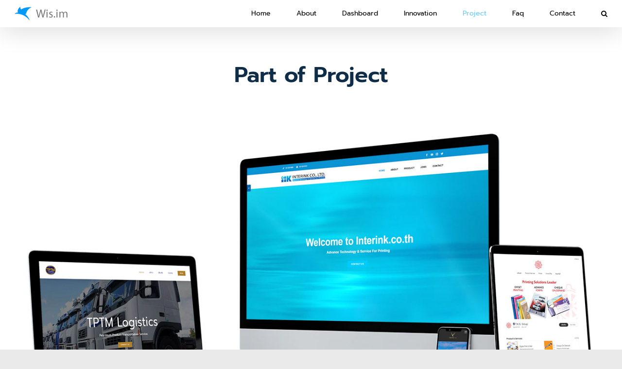

--- FILE ---
content_type: text/html; charset=UTF-8
request_url: https://www.wis.im/project/
body_size: 19091
content:
<!DOCTYPE html><html class="avada-html-layout-wide avada-html-header-position-top avada-is-100-percent-template" lang="th" prefix="og: http://ogp.me/ns# fb: http://ogp.me/ns/fb#"><head><meta http-equiv="X-UA-Compatible" content="IE=edge" /><meta http-equiv="Content-Type" content="text/html; charset=utf-8"/><meta name="viewport" content="width=device-width, initial-scale=1" /><meta name='robots' content='index, follow, max-image-preview:large, max-snippet:-1, max-video-preview:-1' /><link media="all" href='//www.wis.im/wp-content/cache/wpfc-minified/faefp1q/9xd7d.css' rel="stylesheet"><title>เราให้บริการ รับทำเว็บไซต์ อย่างสุดความสามารถ ราวกับว่าเป็นเว็บไซต์ของเราเอง</title><meta name="description" content="เราให้ความสำคัญกับคุณภาพของผลงานมากที่สุด ทำให้ลูกค้าของเราใช้บริการ รับทำเว็บไซต์ อย่างต่อเนื่องถึง 95% และให้ผลตอบรับที่ดีเสมอมา" /><link rel="canonical" href="https://www.wis.im/project/" /><meta property="og:locale" content="th_TH" /><meta property="og:type" content="article" /><meta property="og:title" content="เราให้บริการ รับทำเว็บไซต์ อย่างสุดความสามารถ ราวกับว่าเป็นเว็บไซต์ของเราเอง" /><meta property="og:description" content="เราให้ความสำคัญกับคุณภาพของผลงานมากที่สุด ทำให้ลูกค้าของเราใช้บริการ รับทำเว็บไซต์ อย่างต่อเนื่องถึง 95% และให้ผลตอบรับที่ดีเสมอมา" /><meta property="og:url" content="https://www.wis.im/project/" /><meta property="article:modified_time" content="2020-08-19T11:55:50+00:00" /><meta name="twitter:card" content="summary_large_image" /><meta name="twitter:label1" content="Est. reading time" /><meta name="twitter:data1" content="21 นาที" /> <script type="application/ld+json" class="yoast-schema-graph">{"@context":"https://schema.org","@graph":[{"@type":"WebPage","@id":"https://www.wis.im/project/","url":"https://www.wis.im/project/","name":"เราให้บริการ รับทำเว็บไซต์ อย่างสุดความสามารถ ราวกับว่าเป็นเว็บไซต์ของเราเอง","isPartOf":{"@id":"https://www.wis.im/#website"},"datePublished":"2018-06-14T11:19:19+00:00","dateModified":"2020-08-19T11:55:50+00:00","description":"เราให้ความสำคัญกับคุณภาพของผลงานมากที่สุด ทำให้ลูกค้าของเราใช้บริการ รับทำเว็บไซต์ อย่างต่อเนื่องถึง 95% และให้ผลตอบรับที่ดีเสมอมา","breadcrumb":{"@id":"https://www.wis.im/project/#breadcrumb"},"inLanguage":"th","potentialAction":[{"@type":"ReadAction","target":["https://www.wis.im/project/"]}]},{"@type":"BreadcrumbList","@id":"https://www.wis.im/project/#breadcrumb","itemListElement":[{"@type":"ListItem","position":1,"name":"Home","item":"https://www.wis.im/"},{"@type":"ListItem","position":2,"name":"Project"}]},{"@type":"WebSite","@id":"https://www.wis.im/#website","url":"https://www.wis.im/","name":"","description":"","publisher":{"@id":"https://www.wis.im/#organization"},"potentialAction":[{"@type":"SearchAction","target":{"@type":"EntryPoint","urlTemplate":"https://www.wis.im/?s={search_term_string}"},"query-input":{"@type":"PropertyValueSpecification","valueRequired":true,"valueName":"search_term_string"}}],"inLanguage":"th"},{"@type":"Organization","@id":"https://www.wis.im/#organization","name":"Wis.im","url":"https://www.wis.im/","logo":{"@type":"ImageObject","inLanguage":"th","@id":"https://www.wis.im/#/schema/logo/image/","url":"https://www.wis.im/wp-content/uploads/2019/01/Wis.im-Favicon-144-px.png","contentUrl":"https://www.wis.im/wp-content/uploads/2019/01/Wis.im-Favicon-144-px.png","width":144,"height":144,"caption":"Wis.im"},"image":{"@id":"https://www.wis.im/#/schema/logo/image/"}}]}</script> <link rel='dns-prefetch' href='//fonts.googleapis.com' /><link rel="alternate" type="application/rss+xml" title=" &raquo; ฟีด" href="https://www.wis.im/feed/" /><link rel="alternate" type="application/rss+xml" title=" &raquo; ฟีดความเห็น" href="https://www.wis.im/comments/feed/" /><link rel="shortcut icon" href="https://www.wis.im/wp-content/uploads/2019/01/Wis.im-Favicon-16-px.png" type="image/x-icon" /><link rel="apple-touch-icon" href="https://www.wis.im/wp-content/uploads/2019/01/Wis.im-Favicon-57-px.png"><link rel="apple-touch-icon" sizes="180x180" href="https://www.wis.im/wp-content/uploads/2019/01/Wis.im-Favicon-114-px.png"><link rel="apple-touch-icon" sizes="152x152" href="https://www.wis.im/wp-content/uploads/2019/01/Wis.im-Favicon-72-px.png"><link rel="apple-touch-icon" sizes="167x167" href="https://www.wis.im/wp-content/uploads/2019/01/Wis.im-Favicon-144-px.png"><meta property="og:title" content="Project"/><meta property="og:type" content="article"/><meta property="og:url" content="https://www.wis.im/project/"/><meta property="og:site_name" content=""/><meta property="og:description" content="Part of Project 
Part of Project         โครงการ รับทำเว็บไซต์ และอื่นๆ
ส่วนหนึ่งของเรา 
เราให้ความสำคัญกับผลงานที่ออกมามากที่สุด ลูกค้าของเราใช้บริการ (รับทำเว็บไซต์) อย่างต่อเนื่องถึง 95% และให้ผลตอบรับที่ดีเป็นประจำ โดยเฉพาะบริการ"/><meta property="og:image" content="https://www.wis.im/wp-content/uploads/2019/01/Wis.im-Logo-109-px-Fit-and-Text.png"/><link rel='stylesheet' id='ls-google-fonts-css' href='https://fonts.googleapis.com/css?family=Lato:100,300,regular,700,900,400%7CPacifico:regular%7CNunito:300,regular,200,600%7CCaveat:regular%7CPoppins:300,regular,500,600,700%7CMontserrat:regular,700,100,200,300,900%7CPrompt:regular%7CLibre+Baskerville:regular,italic,700&#038;subset=thai' type='text/css' media='all' /> <!--[if IE]><link rel='stylesheet' id='avada-IE-css' href='//www.wis.im/wp-content/cache/wpfc-minified/jmyfj5r4/5xq50.css' type='text/css' media='all' /><style id='avada-IE-inline-css' type='text/css'>.avada-select-parent .select-arrow{background-color:#ffffff}
.select-arrow{background-color:#ffffff}</style><![endif]--><link rel='stylesheet' id='fusion-dynamic-css-css' href='//www.wis.im/wp-content/cache/wpfc-minified/e4g48t5/64q1b.css' type='text/css' media='all' /> <script src='//www.wis.im/wp-content/cache/wpfc-minified/13iqak3o/5xq50.js' type="text/javascript"></script>
<!-- <script type="text/javascript" src="https://www.wis.im/wp-includes/js/jquery/jquery.min.js" id="jquery-core-js"></script> --> <meta name="generator" content="Powered by LayerSlider 6.7.6 - Multi-Purpose, Responsive, Parallax, Mobile-Friendly Slider Plugin for WordPress." /><link rel="https://api.w.org/" href="https://www.wis.im/wp-json/" /><link rel="alternate" title="JSON" type="application/json" href="https://www.wis.im/wp-json/wp/v2/pages/755" /><link rel="EditURI" type="application/rsd+xml" title="RSD" href="https://www.wis.im/xmlrpc.php?rsd" /><meta name="generator" content="WordPress 6.7.2" /><link rel='shortlink' href='https://www.wis.im/?p=755' /><link rel="alternate" title="oEmbed (JSON)" type="application/json+oembed" href="https://www.wis.im/wp-json/oembed/1.0/embed?url=https%3A%2F%2Fwww.wis.im%2Fproject%2F" /><link rel="alternate" title="oEmbed (XML)" type="text/xml+oembed" href="https://www.wis.im/wp-json/oembed/1.0/embed?url=https%3A%2F%2Fwww.wis.im%2Fproject%2F&#038;format=xml" /><link rel="preconnect" href="https://fonts.googleapis.com"><link rel="preconnect" href="https://fonts.gstatic.com"> <script type="text/javascript">var doc = document.documentElement;
			doc.setAttribute( 'data-useragent', navigator.userAgent );</script>  <script async src="https://www.googletagmanager.com/gtag/js?id=UA-138920022-1"></script> <script>window.dataLayer = window.dataLayer || [];
  function gtag(){dataLayer.push(arguments);}
  gtag('js', new Date());

  gtag('config', 'UA-138920022-1');</script> <meta http-equiv="content-language" content="th-en" /></head><body class="page-template page-template-100-width page-template-100-width-php page page-id-755 fusion-image-hovers fusion-pagination-sizing fusion-button_size-medium fusion-button_type-flat fusion-button_span-no avada-image-rollover-circle-yes avada-image-rollover-yes avada-image-rollover-direction-bottom fusion-body ltr fusion-sticky-header no-mobile-slidingbar avada-has-rev-slider-styles fusion-disable-outline fusion-sub-menu-fade mobile-logo-pos-left layout-wide-mode avada-has-boxed-modal-shadow-none layout-scroll-offset-full avada-has-zero-margin-offset-top fusion-top-header menu-text-align-center mobile-menu-design-modern fusion-show-pagination-text fusion-header-layout-v1 avada-responsive avada-footer-fx-none avada-menu-highlight-style-bar fusion-search-form-clean fusion-main-menu-search-dropdown fusion-avatar-circle avada-dropdown-styles avada-blog-layout-grid avada-blog-archive-layout-grid avada-header-shadow-yes avada-menu-icon-position-left avada-has-megamenu-shadow avada-has-mainmenu-dropdown-divider avada-has-pagetitle-bg-full avada-has-mobile-menu-search avada-has-main-nav-search-icon avada-has-breadcrumb-mobile-hidden avada-has-titlebar-hide avada-header-border-color-full-transparent avada-has-transparent-grid-sep-color avada-has-pagination-padding avada-flyout-menu-direction-fade avada-ec-views-v1" > <a class="skip-link screen-reader-text" href="#content">Skip to content</a><div id="boxed-wrapper"><div class="fusion-sides-frame"></div><div id="wrapper" class="fusion-wrapper"><div id="home" style="position:relative;top:-1px;"></div><header class="fusion-header-wrapper fusion-header-shadow"><div class="fusion-header-v1 fusion-logo-alignment fusion-logo-left fusion-sticky-menu- fusion-sticky-logo-1 fusion-mobile-logo-1  fusion-mobile-menu-design-modern"><div class="fusion-header-sticky-height"></div><div class="fusion-header"><div class="fusion-row"><div class="fusion-logo" data-margin-top="0px" data-margin-bottom="0px" data-margin-left="0px" data-margin-right="0px"> <a class="fusion-logo-link"  href="https://www.wis.im/" > <img src="https://www.wis.im/wp-content/uploads/2019/01/Wis.im-Logo-109-px-Fit-and-Text.png" srcset="https://www.wis.im/wp-content/uploads/2019/01/Wis.im-Logo-109-px-Fit-and-Text.png 1x, https://www.wis.im/wp-content/uploads/2019/01/Wis.im-Logo-218-px-Fit-and-Text.png 2x" width="109" height="28" style="max-height:28px;height:auto;" alt=" Logo" data-retina_logo_url="https://www.wis.im/wp-content/uploads/2019/01/Wis.im-Logo-218-px-Fit-and-Text.png" class="fusion-standard-logo" /> <img src="https://www.wis.im/wp-content/uploads/2019/01/Wis.im-Logo-109-px-Fit-and-Text.png" srcset="https://www.wis.im/wp-content/uploads/2019/01/Wis.im-Logo-109-px-Fit-and-Text.png 1x, https://www.wis.im/wp-content/uploads/2019/01/Wis.im-Logo-218-px-Fit-and-Text.png 2x" width="109" height="28" style="max-height:28px;height:auto;" alt=" Logo" data-retina_logo_url="https://www.wis.im/wp-content/uploads/2019/01/Wis.im-Logo-218-px-Fit-and-Text.png" class="fusion-mobile-logo" /> <img src="https://www.wis.im/wp-content/uploads/2019/01/Wis.im-Logo-109-px-Fit-and-Text.png" srcset="https://www.wis.im/wp-content/uploads/2019/01/Wis.im-Logo-109-px-Fit-and-Text.png 1x, https://www.wis.im/wp-content/uploads/2019/01/Wis.im-Logo-218-px-Fit-and-Text.png 2x" width="109" height="28" style="max-height:28px;height:auto;" alt=" Logo" data-retina_logo_url="https://www.wis.im/wp-content/uploads/2019/01/Wis.im-Logo-218-px-Fit-and-Text.png" class="fusion-sticky-logo" /> </a></div><nav class="fusion-main-menu" aria-label="Main Menu"><ul id="menu-movers-main-menu" class="fusion-menu"><li  id="menu-item-757"  class="menu-item menu-item-type-post_type menu-item-object-page menu-item-home menu-item-757"  data-item-id="757"><a  href="https://www.wis.im/" class="fusion-bar-highlight"><span class="menu-text">Home</span></a></li><li  id="menu-item-1443"  class="menu-item menu-item-type-post_type menu-item-object-page menu-item-1443"  data-item-id="1443"><a  href="https://www.wis.im/about/" class="fusion-bar-highlight"><span class="menu-text">About</span></a></li><li  id="menu-item-764"  class="menu-item menu-item-type-post_type menu-item-object-page menu-item-764"  data-item-id="764"><a  href="https://www.wis.im/avada-theme/" class="fusion-bar-highlight"><span class="menu-text">Dashboard</span></a></li><li  id="menu-item-760"  class="menu-item menu-item-type-post_type menu-item-object-page menu-item-760"  data-item-id="760"><a  href="https://www.wis.im/host/" class="fusion-bar-highlight"><span class="menu-text">Innovation</span></a></li><li  id="menu-item-758"  class="menu-item menu-item-type-post_type menu-item-object-page current-menu-item page_item page-item-755 current_page_item menu-item-758"  data-item-id="758"><a  href="https://www.wis.im/project/" class="fusion-bar-highlight"><span class="menu-text">Project</span></a></li><li  id="menu-item-1624"  class="menu-item menu-item-type-post_type menu-item-object-page menu-item-1624"  data-item-id="1624"><a  href="https://www.wis.im/faq/" class="fusion-bar-highlight"><span class="menu-text">Faq</span></a></li><li  id="menu-item-2986"  class="menu-item menu-item-type-post_type menu-item-object-page menu-item-2986"  data-item-id="2986"><a  href="https://www.wis.im/contact/" class="fusion-bar-highlight"><span class="menu-text">Contact</span></a></li><li class="fusion-custom-menu-item fusion-main-menu-search"><a class="fusion-main-menu-icon fusion-bar-highlight" href="#" aria-label="Search" data-title="Search" title="Search" role="button" aria-expanded="false"></a><div class="fusion-custom-menu-item-contents"><form role="search" class="searchform fusion-search-form  fusion-live-search fusion-search-form-clean" method="get" action="https://www.wis.im/"><div class="fusion-search-form-content"><div class="fusion-search-field search-field"> <label><span class="screen-reader-text">Search for:</span> <input type="search" class="s fusion-live-search-input" name="s" id="fusion-live-search-input" autocomplete="off" placeholder="Search..." required aria-required="true" aria-label="Search..."/> </label></div><div class="fusion-search-button search-button"> <input type="submit" class="fusion-search-submit searchsubmit" aria-label="Search" value="&#xf002;" /><div class="fusion-slider-loading"></div></div></div><div class="fusion-search-results-wrapper"><div class="fusion-search-results"></div></div></form></div></li></ul></nav><div class="fusion-mobile-menu-icons"> <a href="#" class="fusion-icon fusion-icon-bars" aria-label="Toggle mobile menu" aria-expanded="false"></a> <a href="#" class="fusion-icon fusion-icon-search" aria-label="Toggle mobile search"></a></div><nav class="fusion-mobile-nav-holder fusion-mobile-menu-text-align-center" aria-label="Main Menu Mobile"></nav><div class="fusion-clearfix"></div><div class="fusion-mobile-menu-search"><form role="search" class="searchform fusion-search-form  fusion-live-search fusion-search-form-clean" method="get" action="https://www.wis.im/"><div class="fusion-search-form-content"><div class="fusion-search-field search-field"> <label><span class="screen-reader-text">Search for:</span> <input type="search" class="s fusion-live-search-input" name="s" id="fusion-live-search-input" autocomplete="off" placeholder="Search..." required aria-required="true" aria-label="Search..."/> </label></div><div class="fusion-search-button search-button"> <input type="submit" class="fusion-search-submit searchsubmit" aria-label="Search" value="&#xf002;" /><div class="fusion-slider-loading"></div></div></div><div class="fusion-search-results-wrapper"><div class="fusion-search-results"></div></div></form></div></div></div></div><div class="fusion-clearfix"></div></header><div id="sliders-container"></div><main id="main" class="clearfix width-100"><div class="fusion-row" style="max-width:100%;"><section id="content" class="full-width"><div id="post-755" class="post-755 page type-page status-publish hentry"> <span class="entry-title rich-snippet-hidden">Project</span><span class="vcard rich-snippet-hidden"><span class="fn"><a href="https://www.wis.im/author/wisim/" title="เขียนโดย Wis.im" rel="author">Wis.im</a></span></span><span class="updated rich-snippet-hidden">2020-08-19T18:55:50+07:00</span><div class="post-content"><div class="fusion-fullwidth fullwidth-box fusion-builder-row-1 nonhundred-percent-fullwidth non-hundred-percent-height-scrolling fusion-no-small-visibility" style="background-color: #ffffff;background-position: left top;background-repeat: no-repeat;padding-top:71px;padding-right:30px;padding-bottom:80px;padding-left:30px;margin-bottom: 0px;margin-top: 0px;border-width: 0px 0px 0px 0px;border-color:#e5e5e5;border-style:solid;" ><div class="fusion-builder-row fusion-row"><div class="fusion-layout-column fusion_builder_column fusion-builder-column-0 fusion_builder_column_1_6 1_6 fusion-one-sixth fusion-column-first fusion-no-small-visibility" style="width:13.3333%; margin-right: 4%;margin-top:0px;margin-bottom:0px;"><div class="fusion-column-wrapper fusion-flex-column-wrapper-legacy" style="background-position:left top;background-repeat:no-repeat;-webkit-background-size:cover;-moz-background-size:cover;-o-background-size:cover;background-size:cover;padding: 0px 0px 0px 0px;"><div class="fusion-clearfix"></div></div></div><div class="fusion-layout-column fusion_builder_column fusion-builder-column-1 fusion_builder_column_2_3 2_3 fusion-two-third fusion-animated" style="width:65.3333%; margin-right: 4%;margin-top:0px;margin-bottom:0px;" data-animationType="fadeInUp" data-animationDuration="0.5" data-animationOffset="100%"><div class="fusion-column-wrapper fusion-flex-column-wrapper-legacy" style="background-position:left top;background-repeat:no-repeat;-webkit-background-size:cover;-moz-background-size:cover;-o-background-size:cover;background-size:cover;padding: 0px 0px 0px 0px;"><div class="fusion-text fusion-text-1"><h2 style="text-align: center; font-size: 45px;">Part of Project</h2></div><div class="fusion-sep-clear"></div><div class="fusion-separator fusion-full-width-sep" style="margin-left: auto;margin-right: auto;margin-bottom:16px;width:100%;"></div><div class="fusion-sep-clear"></div><div class="fusion-clearfix"></div></div></div><div class="fusion-layout-column fusion_builder_column fusion-builder-column-2 fusion_builder_column_1_6 1_6 fusion-one-sixth fusion-column-last fusion-no-small-visibility" style="width:13.3333%;margin-top:0px;margin-bottom:0px;"><div class="fusion-column-wrapper fusion-flex-column-wrapper-legacy" style="background-position:left top;background-repeat:no-repeat;-webkit-background-size:cover;-moz-background-size:cover;-o-background-size:cover;background-size:cover;padding: 0px 0px 0px 0px;"><div class="fusion-clearfix"></div></div></div><div class="fusion-layout-column fusion_builder_column fusion-builder-column-3 fusion_builder_column_1_1 1_1 fusion-one-full fusion-column-first fusion-column-last fusion-animated" style="margin-top:0px;margin-bottom:0px;" data-animationType="fadeInDown" data-animationDuration="0.5" data-animationOffset="100%"><div class="fusion-column-wrapper fusion-flex-column-wrapper-legacy" style="background-position:left top;background-repeat:no-repeat;-webkit-background-size:cover;-moz-background-size:cover;-o-background-size:cover;background-size:cover;padding: 0px 0px 0px 0px;"><div class="imageframe-align-center"><span class=" fusion-imageframe imageframe-none imageframe-1 hover-type-none"><img fetchpriority="high" decoding="async" width="1300" height="665" alt="เว็บไซต์ของลูกค้าที่ใช้บริการกับเรา" title="เว็บไซต์ของลูกค้าที่ใช้บริการ รับทําเว็บไซต์ กับเรา" src="https://www.wis.im/wp-content/uploads/2019/03/Part-of-Project.jpg" class="img-responsive wp-image-2839" srcset="https://www.wis.im/wp-content/uploads/2019/03/Part-of-Project-200x102.jpg 200w, https://www.wis.im/wp-content/uploads/2019/03/Part-of-Project-400x205.jpg 400w, https://www.wis.im/wp-content/uploads/2019/03/Part-of-Project-600x307.jpg 600w, https://www.wis.im/wp-content/uploads/2019/03/Part-of-Project-800x409.jpg 800w, https://www.wis.im/wp-content/uploads/2019/03/Part-of-Project-1200x614.jpg 1200w, https://www.wis.im/wp-content/uploads/2019/03/Part-of-Project.jpg 1300w" sizes="(max-width: 1024px) 100vw, 1300px" /></span></div><div class="fusion-clearfix"></div></div></div></div></div><div class="fusion-fullwidth fullwidth-box fusion-builder-row-2 nonhundred-percent-fullwidth non-hundred-percent-height-scrolling fusion-no-medium-visibility fusion-no-large-visibility" style="background-color: #ffffff;background-position: left top;background-repeat: no-repeat;padding-top:71px;padding-right:30px;padding-bottom:80px;padding-left:30px;margin-bottom: 0px;margin-top: 0px;border-width: 0px 0px 0px 0px;border-color:#e5e5e5;border-style:solid;" ><div class="fusion-builder-row fusion-row"><div class="fusion-layout-column fusion_builder_column fusion-builder-column-4 fusion_builder_column_1_6 1_6 fusion-one-sixth fusion-column-first fusion-no-small-visibility" style="width:13.3333%; margin-right: 4%;margin-top:0px;margin-bottom:0px;"><div class="fusion-column-wrapper fusion-flex-column-wrapper-legacy" style="background-position:left top;background-repeat:no-repeat;-webkit-background-size:cover;-moz-background-size:cover;-o-background-size:cover;background-size:cover;padding: 0px 0px 0px 0px;"><div class="fusion-clearfix"></div></div></div><div class="fusion-layout-column fusion_builder_column fusion-builder-column-5 fusion_builder_column_2_3 2_3 fusion-two-third fusion-animated" style="width:65.3333%; margin-right: 4%;margin-top:0px;margin-bottom:0px;" data-animationType="fadeInUp" data-animationDuration="0.5" data-animationOffset="100%"><div class="fusion-column-wrapper fusion-flex-column-wrapper-legacy" style="background-position:left top;background-repeat:no-repeat;-webkit-background-size:cover;-moz-background-size:cover;-o-background-size:cover;background-size:cover;padding: 0px 0px 0px 0px;"><div class="fusion-text fusion-text-2"><h2 style="text-align: center; font-size: 39px;">Part of Project</h2></div><div class="fusion-sep-clear"></div><div class="fusion-separator fusion-full-width-sep" style="margin-left: auto;margin-right: auto;margin-bottom:16px;width:100%;"></div><div class="fusion-sep-clear"></div><div class="fusion-clearfix"></div></div></div><div class="fusion-layout-column fusion_builder_column fusion-builder-column-6 fusion_builder_column_1_6 1_6 fusion-one-sixth fusion-column-last fusion-no-small-visibility" style="width:13.3333%;margin-top:0px;margin-bottom:0px;"><div class="fusion-column-wrapper fusion-flex-column-wrapper-legacy" style="background-position:left top;background-repeat:no-repeat;-webkit-background-size:cover;-moz-background-size:cover;-o-background-size:cover;background-size:cover;padding: 0px 0px 0px 0px;"><div class="fusion-clearfix"></div></div></div><div class="fusion-layout-column fusion_builder_column fusion-builder-column-7 fusion_builder_column_1_1 1_1 fusion-one-full fusion-column-first fusion-column-last fusion-animated" style="margin-top:0px;margin-bottom:0px;" data-animationType="fadeInDown" data-animationDuration="0.5" data-animationOffset="100%"><div class="fusion-column-wrapper fusion-flex-column-wrapper-legacy" style="background-position:left top;background-repeat:no-repeat;-webkit-background-size:cover;-moz-background-size:cover;-o-background-size:cover;background-size:cover;padding: 0px 0px 0px 0px;"><div class="imageframe-align-center"><span class=" fusion-imageframe imageframe-none imageframe-2 hover-type-none"><img decoding="async" width="1300" height="665" alt="เว็บไซต์ของลูกค้าที่ใช้บริการกับเรา" title="เว็บไซต์ของลูกค้าที่ใช้บริการ รับทําเว็บไซต์ กับเรา" src="https://www.wis.im/wp-content/uploads/2019/03/Part-of-Project.jpg" class="img-responsive wp-image-2839" srcset="https://www.wis.im/wp-content/uploads/2019/03/Part-of-Project-200x102.jpg 200w, https://www.wis.im/wp-content/uploads/2019/03/Part-of-Project-400x205.jpg 400w, https://www.wis.im/wp-content/uploads/2019/03/Part-of-Project-600x307.jpg 600w, https://www.wis.im/wp-content/uploads/2019/03/Part-of-Project-800x409.jpg 800w, https://www.wis.im/wp-content/uploads/2019/03/Part-of-Project-1200x614.jpg 1200w, https://www.wis.im/wp-content/uploads/2019/03/Part-of-Project.jpg 1300w" sizes="(max-width: 1024px) 100vw, 1300px" /></span></div><div class="fusion-clearfix"></div></div></div></div></div><div class="fusion-fullwidth fullwidth-box fusion-builder-row-3 nonhundred-percent-fullwidth non-hundred-percent-height-scrolling" style="background-color: #f8f8f8;background-position: left top;background-repeat: no-repeat;padding-top:80px;padding-right:0px;padding-bottom:80px;padding-left:0px;border-width: 0px 0px 0px 0px;border-color:#e5e5e5;border-style:solid;" ><div class="fusion-builder-row fusion-row"><div class="fusion-layout-column fusion_builder_column fusion-builder-column-8 fusion_builder_column_1_1 1_1 fusion-one-full fusion-column-first fusion-column-last fusion-animated" style="margin-top:0px;margin-bottom:0px;" data-animationType="fadeInUp" data-animationDuration="0.5" data-animationOffset="100%"><div class="fusion-column-wrapper fusion-flex-column-wrapper-legacy" style="background-position:left top;background-repeat:no-repeat;-webkit-background-size:cover;-moz-background-size:cover;-o-background-size:cover;background-size:cover;background-color:rgba(255,255,255,0);padding: 0px 5% 0px 5%;"><div class="fusion-fa-align-center"><i class="fb-icon-element-1 fb-icon-element fontawesome-icon fa-layer-group fas circle-no" style="font-size:57px;"></i></div><div class="fusion-sep-clear"></div><div class="fusion-separator" style="margin-left: auto;margin-right: auto;margin-top:0px;margin-bottom:30px;width:100%;max-width:22.5%;"><div class="fusion-separator-border sep-single sep-solid" style="border-color:#ffffff;border-top-width:0px;"></div></div><div class="fusion-sep-clear"></div><div class="fusion-text fusion-text-3"><h1 style="font-weight: 300; text-align: center; font-size: 51px;"><span style="color: #0f2d47;">โครงการ รับทำเว็บไซต์ และอื่นๆ<br /> ส่วนหนึ่งของเรา</span></h1></div><div class="fusion-sep-clear"></div><div class="fusion-separator" style="margin-left: auto;margin-right: auto;margin-top:0px;margin-bottom:30px;width:100%;max-width:22.5%;"><div class="fusion-separator-border sep-single sep-solid" style="border-color:#002c7f;border-top-width:1px;"></div></div><div class="fusion-sep-clear"></div><div class="fusion-text fusion-text-4"><p style="text-align: center; font-size: 25px;"><span style="color: #707070;">เราให้ความสำคัญกับผลงานที่ออกมามากที่สุด ลูกค้าของเราใช้บริการ (รับทำเว็บไซต์) อย่างต่อเนื่องถึง 95% และให้ผลตอบรับที่ดีเป็นประจำ โดยเฉพาะบริการ รับทำเว็บไซต์ เนื่องจากเราพัฒนาโครงการให้อย่างสุดความสามารถ ราวกับว่าเราพัฒนาโครงการของเราเอง จึงมั่นใจได้ว่าคุณจะได้รับงานที่สมบูรณ์แบบที่สุด</span></p></div><div class="fusion-sep-clear"></div><div class="fusion-separator" style="margin-left: auto;margin-right: auto;margin-top:0px;margin-bottom:60px;width:100%;max-width:22.5%;"><div class="fusion-separator-border sep-single sep-solid" style="border-color:#ffffff;border-top-width:0px;"></div></div><div class="fusion-sep-clear"></div><div class="fusion-clearfix"></div></div></div><div class="fusion-layout-column fusion_builder_column fusion-builder-column-9 fusion_builder_column_1_1 1_1 fusion-one-full fusion-column-first fusion-column-last fusion-animated" style="margin-top:0px;margin-bottom:0px;" data-animationType="fadeInDown" data-animationDuration="0.5" data-animationOffset="100%"><div class="fusion-column-wrapper fusion-flex-column-wrapper-legacy" style="background-position:left top;background-repeat:no-repeat;-webkit-background-size:cover;-moz-background-size:cover;-o-background-size:cover;background-size:cover;background-color:rgba(255,255,255,0);padding: 0px 5% 0px 5%;"><div class="fusion-blog-shortcode fusion-blog-shortcode-1 fusion-blog-archive fusion-blog-layout-grid-wrapper fusion-blog-no fusion-blog-layout-center"><div class="fusion-posts-container fusion-posts-container-no fusion-no-meta-info fusion-blog-rollover fusion-blog-layout-grid fusion-blog-layout-grid-3 isotope" data-pages="0" data-grid-col-space="40" style="margin: -20px -20px 0;min-height:500px;"><article id="blog-1-post-285" class="fusion-post-grid post-285 post type-post status-publish format-standard has-post-thumbnail hentry category-uncategorized"><div class="fusion-post-wrapper" style="background-color:rgba(234,234,234,1);border:1px solid #eaeaea;border-bottom-width:3px;"><div class="fusion-flexslider flexslider fusion-flexslider-loading fusion-post-slideshow" style="border-color:#eaeaea;"><ul class="slides"><li><div  class="fusion-image-wrapper" aria-haspopup="true"> <img decoding="async" width="1138" height="584" src="https://www.wis.im/wp-content/uploads/2018/06/ZTE-Corporation-5.jpg" class="attachment-full size-full wp-post-image" alt="บริษัท ZTE Corporation 2 (บริการที่ใช้ : รับทำ SEO รับสร้างเว็บไซต์ และรับทำการตลาดออนไลน์)" srcset="https://www.wis.im/wp-content/uploads/2018/06/ZTE-Corporation-5-200x103.jpg 200w, https://www.wis.im/wp-content/uploads/2018/06/ZTE-Corporation-5-400x205.jpg 400w, https://www.wis.im/wp-content/uploads/2018/06/ZTE-Corporation-5-600x308.jpg 600w, https://www.wis.im/wp-content/uploads/2018/06/ZTE-Corporation-5-800x411.jpg 800w, https://www.wis.im/wp-content/uploads/2018/06/ZTE-Corporation-5.jpg 1138w" sizes="(min-width: 2200px) 100vw, (min-width: 794px) 407px, (min-width: 717px) 610px, (min-width: 640px) 717px, " /><div class="fusion-rollover"><div class="fusion-rollover-content"> <a class="fusion-rollover-link" href="https://www.wis.im/%e0%b8%a3%e0%b8%b1%e0%b8%9a%e0%b8%97%e0%b8%b3-seo-zte-corporation/">1. ZTE Corporation</a><div class="fusion-rollover-sep"></div> <a class="fusion-rollover-gallery" href="https://www.wis.im/wp-content/uploads/2018/06/ZTE-Corporation-5.jpg" data-id="285" data-rel="iLightbox[gallery]" data-title="บริษัท ZTE Corporation 2" data-caption="รูปบริษัท ZTE Corporation 2 (บริการที่ใช้ : รับทำ SEO รับสร้างเว็บไซต์ และรับทำการตลาดออนไลน์)"> Gallery </a> <a class="fusion-link-wrapper" href="https://www.wis.im/%e0%b8%a3%e0%b8%b1%e0%b8%9a%e0%b8%97%e0%b8%b3-seo-zte-corporation/" aria-label="1. ZTE Corporation"></a></div></div></div></li></ul></div><div class="fusion-post-content-wrapper" style="padding:30px 25px 20px 25px; display:none;"><div class="fusion-post-content post-content"></div></div><div class="fusion-clearfix"></div></div></article><article id="blog-1-post-282" class="fusion-post-grid post-282 post type-post status-publish format-standard has-post-thumbnail hentry category-uncategorized"><div class="fusion-post-wrapper" style="background-color:rgba(234,234,234,1);border:1px solid #eaeaea;border-bottom-width:3px;"><div class="fusion-flexslider flexslider fusion-flexslider-loading fusion-post-slideshow" style="border-color:#eaeaea;"><ul class="slides"><li><div  class="fusion-image-wrapper" aria-haspopup="true"> <img decoding="async" width="1320" height="678" src="https://www.wis.im/wp-content/uploads/2018/06/Account-Intro-3.jpg" class="attachment-full size-full wp-post-image" alt="บริษัท TKS Technologies 2 (บริการที่ใช้ : รับทำการตลาดออนไลน์ รับสร้างเว็บไซต์ และรับทำ SEO)" srcset="https://www.wis.im/wp-content/uploads/2018/06/Account-Intro-3-200x103.jpg 200w, https://www.wis.im/wp-content/uploads/2018/06/Account-Intro-3-400x205.jpg 400w, https://www.wis.im/wp-content/uploads/2018/06/Account-Intro-3-600x308.jpg 600w, https://www.wis.im/wp-content/uploads/2018/06/Account-Intro-3-800x411.jpg 800w, https://www.wis.im/wp-content/uploads/2018/06/Account-Intro-3-1200x616.jpg 1200w, https://www.wis.im/wp-content/uploads/2018/06/Account-Intro-3.jpg 1320w" sizes="(min-width: 2200px) 100vw, (min-width: 794px) 407px, (min-width: 717px) 610px, (min-width: 640px) 717px, " /><div class="fusion-rollover"><div class="fusion-rollover-content"> <a class="fusion-rollover-link" href="https://www.wis.im/%e0%b8%a3%e0%b8%b1%e0%b8%9a%e0%b8%97%e0%b8%b3%e0%b8%81%e0%b8%b2%e0%b8%a3%e0%b8%95%e0%b8%a5%e0%b8%b2%e0%b8%94%e0%b8%ad%e0%b8%ad%e0%b8%99%e0%b9%84%e0%b8%a5%e0%b8%99%e0%b9%8c-tks-technologies/">2. TKS Technologies</a><div class="fusion-rollover-sep"></div> <a class="fusion-rollover-gallery" href="https://www.wis.im/wp-content/uploads/2018/06/Account-Intro-3.jpg" data-id="282" data-rel="iLightbox[gallery]" data-title="บริษัท TKS Technologies 2" data-caption="รูปบริษัท TKS Technologies 2 (บริการที่ใช้ : รับทำการตลาดออนไลน์ รับสร้างเว็บไซต์ และรับทำ SEO)"> Gallery </a> <a class="fusion-link-wrapper" href="https://www.wis.im/%e0%b8%a3%e0%b8%b1%e0%b8%9a%e0%b8%97%e0%b8%b3%e0%b8%81%e0%b8%b2%e0%b8%a3%e0%b8%95%e0%b8%a5%e0%b8%b2%e0%b8%94%e0%b8%ad%e0%b8%ad%e0%b8%99%e0%b9%84%e0%b8%a5%e0%b8%99%e0%b9%8c-tks-technologies/" aria-label="2. TKS Technologies"></a></div></div></div></li></ul></div><div class="fusion-post-content-wrapper" style="padding:30px 25px 20px 25px; display:none;"><div class="fusion-post-content post-content"></div></div><div class="fusion-clearfix"></div></div></article><article id="blog-1-post-279" class="fusion-post-grid post-279 post type-post status-publish format-standard has-post-thumbnail hentry category-uncategorized"><div class="fusion-post-wrapper" style="background-color:rgba(234,234,234,1);border:1px solid #eaeaea;border-bottom-width:3px;"><div class="fusion-flexslider flexslider fusion-flexslider-loading fusion-post-slideshow" style="border-color:#eaeaea;"><ul class="slides"><li><div  class="fusion-image-wrapper" aria-haspopup="true"> <img decoding="async" width="1280" height="657" src="https://www.wis.im/wp-content/uploads/2018/06/Capture-2018-02-22_08.24.11-1.3.jpg" class="attachment-full size-full wp-post-image" alt="บริษัท iiK Group 2 (บริการที่ใช้ : รับสร้างเว็บไซต์)" srcset="https://www.wis.im/wp-content/uploads/2018/06/Capture-2018-02-22_08.24.11-1.3-200x103.jpg 200w, https://www.wis.im/wp-content/uploads/2018/06/Capture-2018-02-22_08.24.11-1.3-400x205.jpg 400w, https://www.wis.im/wp-content/uploads/2018/06/Capture-2018-02-22_08.24.11-1.3-600x308.jpg 600w, https://www.wis.im/wp-content/uploads/2018/06/Capture-2018-02-22_08.24.11-1.3-800x411.jpg 800w, https://www.wis.im/wp-content/uploads/2018/06/Capture-2018-02-22_08.24.11-1.3-1200x616.jpg 1200w, https://www.wis.im/wp-content/uploads/2018/06/Capture-2018-02-22_08.24.11-1.3.jpg 1280w" sizes="(min-width: 2200px) 100vw, (min-width: 794px) 407px, (min-width: 717px) 610px, (min-width: 640px) 717px, " /><div class="fusion-rollover"><div class="fusion-rollover-content"> <a class="fusion-rollover-link" href="https://www.wis.im/%e0%b8%a3%e0%b8%b1%e0%b8%9a%e0%b8%aa%e0%b8%a3%e0%b9%89%e0%b8%b2%e0%b8%87%e0%b9%80%e0%b8%a7%e0%b9%87%e0%b8%9a%e0%b9%84%e0%b8%8b%e0%b8%95%e0%b9%8c-iik-group/">3. iiK Group</a><div class="fusion-rollover-sep"></div> <a class="fusion-rollover-gallery" href="https://www.wis.im/wp-content/uploads/2018/06/Capture-2018-02-22_08.24.11-1.3.jpg" data-id="279" data-rel="iLightbox[gallery]" data-title="บริษัท iiK Group 2" data-caption="รูปบริษัท iiK Group 2 (บริการที่ใช้ : รับสร้างเว็บไซต์)"> Gallery </a> <a class="fusion-link-wrapper" href="https://www.wis.im/%e0%b8%a3%e0%b8%b1%e0%b8%9a%e0%b8%aa%e0%b8%a3%e0%b9%89%e0%b8%b2%e0%b8%87%e0%b9%80%e0%b8%a7%e0%b9%87%e0%b8%9a%e0%b9%84%e0%b8%8b%e0%b8%95%e0%b9%8c-iik-group/" aria-label="3. iiK Group"></a></div></div></div></li></ul></div><div class="fusion-post-content-wrapper" style="padding:30px 25px 20px 25px; display:none;"><div class="fusion-post-content post-content"></div></div><div class="fusion-clearfix"></div></div></article><article id="blog-1-post-1092" class="fusion-post-grid post-1092 post type-post status-publish format-standard has-post-thumbnail hentry category-uncategorized"><div class="fusion-post-wrapper" style="background-color:rgba(234,234,234,1);border:1px solid #eaeaea;border-bottom-width:3px;"><div class="fusion-flexslider flexslider fusion-flexslider-loading fusion-post-slideshow" style="border-color:#eaeaea;"><ul class="slides"><li><div  class="fusion-image-wrapper" aria-haspopup="true"> <img decoding="async" width="1600" height="821" src="https://www.wis.im/wp-content/uploads/2018/12/a2018-12-25-18.51.jpg" class="attachment-full size-full wp-post-image" alt="เว็บไซต์ WoStrong (บริการที่ใช้ : รับทำ SEO รับสร้างเว็บไซต์ และรับทำการตลาดออนไลน์) ขนาดหน้าจอ Notebook" srcset="https://www.wis.im/wp-content/uploads/2018/12/a2018-12-25-18.51-200x103.jpg 200w, https://www.wis.im/wp-content/uploads/2018/12/a2018-12-25-18.51-400x205.jpg 400w, https://www.wis.im/wp-content/uploads/2018/12/a2018-12-25-18.51-600x308.jpg 600w, https://www.wis.im/wp-content/uploads/2018/12/a2018-12-25-18.51-800x411.jpg 800w, https://www.wis.im/wp-content/uploads/2018/12/a2018-12-25-18.51-1200x616.jpg 1200w, https://www.wis.im/wp-content/uploads/2018/12/a2018-12-25-18.51.jpg 1600w" sizes="(min-width: 2200px) 100vw, (min-width: 794px) 407px, (min-width: 717px) 610px, (min-width: 640px) 717px, " /><div class="fusion-rollover"><div class="fusion-rollover-content"> <a class="fusion-rollover-link" href="https://www.wis.im/%e0%b8%a3%e0%b8%b1%e0%b8%9a%e0%b8%97%e0%b8%b3-seo-wostrong/">4. WoStrong</a><div class="fusion-rollover-sep"></div> <a class="fusion-rollover-gallery" href="https://www.wis.im/wp-content/uploads/2018/12/a2018-12-25-18.51.jpg" data-id="1092" data-rel="iLightbox[gallery]" data-title="เว็บไซต์ WoStrong ขนาดหน้าจอ Notebook" data-caption="รูปเว็บไซต์ WoStrong (บริการที่ใช้ : รับทำ SEO รับสร้างเว็บไซต์ และรับทำการตลาดออนไลน์) ขนาดหน้าจอ Notebook"> Gallery </a> <a class="fusion-link-wrapper" href="https://www.wis.im/%e0%b8%a3%e0%b8%b1%e0%b8%9a%e0%b8%97%e0%b8%b3-seo-wostrong/" aria-label="4. WoStrong"></a></div></div></div></li></ul></div><div class="fusion-post-content-wrapper" style="padding:30px 25px 20px 25px; display:none;"><div class="fusion-post-content post-content"></div></div><div class="fusion-clearfix"></div></div></article><article id="blog-1-post-1083" class="fusion-post-grid post-1083 post type-post status-publish format-standard has-post-thumbnail hentry category-uncategorized"><div class="fusion-post-wrapper" style="background-color:rgba(234,234,234,1);border:1px solid #eaeaea;border-bottom-width:3px;"><div class="fusion-flexslider flexslider fusion-flexslider-loading fusion-post-slideshow" style="border-color:#eaeaea;"><ul class="slides"><li><div  class="fusion-image-wrapper" aria-haspopup="true"> <img decoding="async" width="1600" height="821" src="https://www.wis.im/wp-content/uploads/2018/12/2018-12-25-18.43.3.jpg" class="attachment-full size-full wp-post-image" alt="เว็บไซต์ KruChula Tutor (บริการที่ใช้ : รับสร้างเว็บไซต์) ขนาดหน้าจอ Notebook" srcset="https://www.wis.im/wp-content/uploads/2018/12/2018-12-25-18.43.3-200x103.jpg 200w, https://www.wis.im/wp-content/uploads/2018/12/2018-12-25-18.43.3-400x205.jpg 400w, https://www.wis.im/wp-content/uploads/2018/12/2018-12-25-18.43.3-600x308.jpg 600w, https://www.wis.im/wp-content/uploads/2018/12/2018-12-25-18.43.3-800x411.jpg 800w, https://www.wis.im/wp-content/uploads/2018/12/2018-12-25-18.43.3-1200x616.jpg 1200w, https://www.wis.im/wp-content/uploads/2018/12/2018-12-25-18.43.3.jpg 1600w" sizes="(min-width: 2200px) 100vw, (min-width: 794px) 407px, (min-width: 717px) 610px, (min-width: 640px) 717px, " /><div class="fusion-rollover"><div class="fusion-rollover-content"> <a class="fusion-rollover-link" href="https://www.wis.im/%e0%b8%a3%e0%b8%b1%e0%b8%9a%e0%b8%aa%e0%b8%a3%e0%b9%89%e0%b8%b2%e0%b8%87%e0%b9%80%e0%b8%a7%e0%b9%87%e0%b8%9a%e0%b9%84%e0%b8%8b%e0%b8%95%e0%b9%8c-kruchula-tutor/">5. KruChula Tutor</a><div class="fusion-rollover-sep"></div> <a class="fusion-rollover-gallery" href="https://www.wis.im/wp-content/uploads/2018/12/2018-12-25-18.43.3.jpg" data-id="1083" data-rel="iLightbox[gallery]" data-title="เว็บไซต์ KruChula Tutor ขนาดหน้าจอ Notebook" data-caption="รูปเว็บไซต์ KruChula Tutor (บริการที่ใช้ : รับสร้างเว็บไซต์) ขนาดหน้าจอ Notebook"> Gallery </a> <a class="fusion-link-wrapper" href="https://www.wis.im/%e0%b8%a3%e0%b8%b1%e0%b8%9a%e0%b8%aa%e0%b8%a3%e0%b9%89%e0%b8%b2%e0%b8%87%e0%b9%80%e0%b8%a7%e0%b9%87%e0%b8%9a%e0%b9%84%e0%b8%8b%e0%b8%95%e0%b9%8c-kruchula-tutor/" aria-label="5. KruChula Tutor"></a></div></div></div></li></ul></div><div class="fusion-post-content-wrapper" style="padding:30px 25px 20px 25px; display:none;"><div class="fusion-post-content post-content"></div></div><div class="fusion-clearfix"></div></div></article><article id="blog-1-post-1126" class="fusion-post-grid post-1126 post type-post status-publish format-standard has-post-thumbnail hentry category-uncategorized"><div class="fusion-post-wrapper" style="background-color:rgba(234,234,234,1);border:1px solid #eaeaea;border-bottom-width:3px;"><div class="fusion-flexslider flexslider fusion-flexslider-loading fusion-post-slideshow" style="border-color:#eaeaea;"><ul class="slides"><li><div  class="fusion-image-wrapper" aria-haspopup="true"> <img decoding="async" width="1600" height="821" src="https://www.wis.im/wp-content/uploads/2018/12/a2018-12-25-19.10.jpg" class="attachment-full size-full wp-post-image" alt="เว็บไซต์ Viva Clinic (บริการที่ใช้ : รับสร้างเว็บไซต์) ขนาดหน้าจอ Notebook" srcset="https://www.wis.im/wp-content/uploads/2018/12/a2018-12-25-19.10-200x103.jpg 200w, https://www.wis.im/wp-content/uploads/2018/12/a2018-12-25-19.10-400x205.jpg 400w, https://www.wis.im/wp-content/uploads/2018/12/a2018-12-25-19.10-600x308.jpg 600w, https://www.wis.im/wp-content/uploads/2018/12/a2018-12-25-19.10-800x411.jpg 800w, https://www.wis.im/wp-content/uploads/2018/12/a2018-12-25-19.10-1200x616.jpg 1200w, https://www.wis.im/wp-content/uploads/2018/12/a2018-12-25-19.10.jpg 1600w" sizes="(min-width: 2200px) 100vw, (min-width: 794px) 407px, (min-width: 717px) 610px, (min-width: 640px) 717px, " /><div class="fusion-rollover"><div class="fusion-rollover-content"> <a class="fusion-rollover-link" href="https://www.wis.im/%e0%b8%a3%e0%b8%b1%e0%b8%9a%e0%b8%aa%e0%b8%a3%e0%b9%89%e0%b8%b2%e0%b8%87%e0%b9%80%e0%b8%a7%e0%b9%87%e0%b8%9a%e0%b9%84%e0%b8%8b%e0%b8%95%e0%b9%8c-viva-clinic/">6. Viva Clinic</a><div class="fusion-rollover-sep"></div> <a class="fusion-rollover-gallery" href="https://www.wis.im/wp-content/uploads/2018/12/a2018-12-25-19.10.jpg" data-id="1126" data-rel="iLightbox[gallery]" data-title="เว็บไซต์ Viva Clinic ขนาดหน้าจอ Notebook" data-caption="รูปเว็บไซต์ Viva Clinic (บริการที่ใช้ : รับสร้างเว็บไซต์) ขนาดหน้าจอ Notebook"> Gallery </a> <a class="fusion-link-wrapper" href="https://www.wis.im/%e0%b8%a3%e0%b8%b1%e0%b8%9a%e0%b8%aa%e0%b8%a3%e0%b9%89%e0%b8%b2%e0%b8%87%e0%b9%80%e0%b8%a7%e0%b9%87%e0%b8%9a%e0%b9%84%e0%b8%8b%e0%b8%95%e0%b9%8c-viva-clinic/" aria-label="6. Viva Clinic"></a></div></div></div></li></ul></div><div class="fusion-post-content-wrapper" style="padding:30px 25px 20px 25px; display:none;"><div class="fusion-post-content post-content"></div></div><div class="fusion-clearfix"></div></div></article><article id="blog-1-post-275" class="fusion-post-grid post-275 post type-post status-publish format-standard has-post-thumbnail hentry category-uncategorized"><div class="fusion-post-wrapper" style="background-color:rgba(234,234,234,1);border:1px solid #eaeaea;border-bottom-width:3px;"><div class="fusion-flexslider flexslider fusion-flexslider-loading fusion-post-slideshow" style="border-color:#eaeaea;"><ul class="slides"><li><div  class="fusion-image-wrapper" aria-haspopup="true"> <img decoding="async" width="1600" height="821" src="https://www.wis.im/wp-content/uploads/2018/06/a2018-12-25-19.31.jpg" class="attachment-full size-full wp-post-image" alt="เว็บไซต์ TranEx Service (บริการที่ใช้ : รับสร้างเว็บไซต์) ขนาดหน้าจอ Notebook" srcset="https://www.wis.im/wp-content/uploads/2018/06/a2018-12-25-19.31-200x103.jpg 200w, https://www.wis.im/wp-content/uploads/2018/06/a2018-12-25-19.31-400x205.jpg 400w, https://www.wis.im/wp-content/uploads/2018/06/a2018-12-25-19.31-600x308.jpg 600w, https://www.wis.im/wp-content/uploads/2018/06/a2018-12-25-19.31-800x411.jpg 800w, https://www.wis.im/wp-content/uploads/2018/06/a2018-12-25-19.31-1200x616.jpg 1200w, https://www.wis.im/wp-content/uploads/2018/06/a2018-12-25-19.31.jpg 1600w" sizes="(min-width: 2200px) 100vw, (min-width: 794px) 407px, (min-width: 717px) 610px, (min-width: 640px) 717px, " /><div class="fusion-rollover"><div class="fusion-rollover-content"> <a class="fusion-rollover-link" href="https://www.wis.im/%e0%b8%a3%e0%b8%b1%e0%b8%9a%e0%b8%aa%e0%b8%a3%e0%b9%89%e0%b8%b2%e0%b8%87%e0%b9%80%e0%b8%a7%e0%b9%87%e0%b8%9a%e0%b9%84%e0%b8%8b%e0%b8%95%e0%b9%8c-tranex-service/">7. TranEx Service</a><div class="fusion-rollover-sep"></div> <a class="fusion-rollover-gallery" href="https://www.wis.im/wp-content/uploads/2018/06/a2018-12-25-19.31.jpg" data-id="275" data-rel="iLightbox[gallery]" data-title="เว็บไซต์ TranEx Service ขนาดหน้าจอ Notebook" data-caption="รูปเว็บไซต์ TranEx Service (บริการที่ใช้ : รับสร้างเว็บไซต์) ขนาดหน้าจอ Notebook"> Gallery </a> <a class="fusion-link-wrapper" href="https://www.wis.im/%e0%b8%a3%e0%b8%b1%e0%b8%9a%e0%b8%aa%e0%b8%a3%e0%b9%89%e0%b8%b2%e0%b8%87%e0%b9%80%e0%b8%a7%e0%b9%87%e0%b8%9a%e0%b9%84%e0%b8%8b%e0%b8%95%e0%b9%8c-tranex-service/" aria-label="7. TranEx Service"></a></div></div></div></li></ul></div><div class="fusion-post-content-wrapper" style="padding:30px 25px 20px 25px; display:none;"><div class="fusion-post-content post-content"></div></div><div class="fusion-clearfix"></div></div></article><article id="blog-1-post-1" class="fusion-post-grid post-1 post type-post status-publish format-standard has-post-thumbnail hentry category-uncategorized"><div class="fusion-post-wrapper" style="background-color:rgba(234,234,234,1);border:1px solid #eaeaea;border-bottom-width:3px;"><div class="fusion-flexslider flexslider fusion-flexslider-loading fusion-post-slideshow" style="border-color:#eaeaea;"><ul class="slides"><li><div  class="fusion-image-wrapper" aria-haspopup="true"> <img decoding="async" width="1600" height="821" src="https://www.wis.im/wp-content/uploads/2018/06/aCapture-2018-12-25_19.43.jpg" class="attachment-full size-full wp-post-image" alt="เว็บไซต์ Genesis Thai (บริการที่ใช้ : รับสร้างเว็บไซต์) ขนาดหน้าจอ Notebook" srcset="https://www.wis.im/wp-content/uploads/2018/06/aCapture-2018-12-25_19.43-200x103.jpg 200w, https://www.wis.im/wp-content/uploads/2018/06/aCapture-2018-12-25_19.43-400x205.jpg 400w, https://www.wis.im/wp-content/uploads/2018/06/aCapture-2018-12-25_19.43-600x308.jpg 600w, https://www.wis.im/wp-content/uploads/2018/06/aCapture-2018-12-25_19.43-800x411.jpg 800w, https://www.wis.im/wp-content/uploads/2018/06/aCapture-2018-12-25_19.43-1200x616.jpg 1200w, https://www.wis.im/wp-content/uploads/2018/06/aCapture-2018-12-25_19.43.jpg 1600w" sizes="(min-width: 2200px) 100vw, (min-width: 794px) 407px, (min-width: 717px) 610px, (min-width: 640px) 717px, " /><div class="fusion-rollover"><div class="fusion-rollover-content"> <a class="fusion-rollover-link" href="https://www.wis.im/%e0%b8%a3%e0%b8%b1%e0%b8%9a%e0%b8%aa%e0%b8%a3%e0%b9%89%e0%b8%b2%e0%b8%87%e0%b9%80%e0%b8%a7%e0%b9%87%e0%b8%9a%e0%b9%84%e0%b8%8b%e0%b8%95%e0%b9%8c-genesis-thai/">8. Genesis Thai</a><div class="fusion-rollover-sep"></div> <a class="fusion-rollover-gallery" href="https://www.wis.im/wp-content/uploads/2018/06/aCapture-2018-12-25_19.43.jpg" data-id="1" data-rel="iLightbox[gallery]" data-title="เว็บไซต์ Genesis Thai ขนาดหน้าจอ Notebook" data-caption="รูปเว็บไซต์ Genesis Thai (บริการที่ใช้ : รับสร้างเว็บไซต์) ขนาดหน้าจอ Notebook"> Gallery </a> <a class="fusion-link-wrapper" href="https://www.wis.im/%e0%b8%a3%e0%b8%b1%e0%b8%9a%e0%b8%aa%e0%b8%a3%e0%b9%89%e0%b8%b2%e0%b8%87%e0%b9%80%e0%b8%a7%e0%b9%87%e0%b8%9a%e0%b9%84%e0%b8%8b%e0%b8%95%e0%b9%8c-genesis-thai/" aria-label="8. Genesis Thai"></a></div></div></div></li></ul></div><div class="fusion-post-content-wrapper" style="padding:30px 25px 20px 25px; display:none;"><div class="fusion-post-content post-content"></div></div><div class="fusion-clearfix"></div></div></article><article id="blog-1-post-271" class="fusion-post-grid post-271 post type-post status-publish format-standard has-post-thumbnail hentry category-uncategorized"><div class="fusion-post-wrapper" style="background-color:rgba(234,234,234,1);border:1px solid #eaeaea;border-bottom-width:3px;"><div class="fusion-flexslider flexslider fusion-flexslider-loading fusion-post-slideshow" style="border-color:#eaeaea;"><ul class="slides"><li><div  class="fusion-image-wrapper" aria-haspopup="true"> <img decoding="async" width="1600" height="821" src="https://www.wis.im/wp-content/uploads/2018/06/aCapture-2018-12-25_19.51.jpg" class="attachment-full size-full wp-post-image" alt="เว็บไซต์ TPTM Logistics (บริการที่ใช้ : รับสร้างเว็บไซต์) ขนาดหน้าจอ Notebook" srcset="https://www.wis.im/wp-content/uploads/2018/06/aCapture-2018-12-25_19.51-200x103.jpg 200w, https://www.wis.im/wp-content/uploads/2018/06/aCapture-2018-12-25_19.51-400x205.jpg 400w, https://www.wis.im/wp-content/uploads/2018/06/aCapture-2018-12-25_19.51-600x308.jpg 600w, https://www.wis.im/wp-content/uploads/2018/06/aCapture-2018-12-25_19.51-800x411.jpg 800w, https://www.wis.im/wp-content/uploads/2018/06/aCapture-2018-12-25_19.51-1200x616.jpg 1200w, https://www.wis.im/wp-content/uploads/2018/06/aCapture-2018-12-25_19.51.jpg 1600w" sizes="(min-width: 2200px) 100vw, (min-width: 794px) 407px, (min-width: 717px) 610px, (min-width: 640px) 717px, " /><div class="fusion-rollover"><div class="fusion-rollover-content"> <a class="fusion-rollover-link" href="https://www.wis.im/%e0%b8%a3%e0%b8%b1%e0%b8%9a%e0%b8%aa%e0%b8%a3%e0%b9%89%e0%b8%b2%e0%b8%87%e0%b9%80%e0%b8%a7%e0%b9%87%e0%b8%9a%e0%b9%84%e0%b8%8b%e0%b8%95%e0%b9%8c-tptm-logistics/">9. TPTM Logistics</a><div class="fusion-rollover-sep"></div> <a class="fusion-rollover-gallery" href="https://www.wis.im/wp-content/uploads/2018/06/aCapture-2018-12-25_19.51.jpg" data-id="271" data-rel="iLightbox[gallery]" data-title="เว็บไซต์ TPTM Logistics ขนาดหน้าจอ Notebook" data-caption="รูปเว็บไซต์ TPTM Logistics (บริการที่ใช้ : รับสร้างเว็บไซต์) ขนาดหน้าจอ Notebook"> Gallery </a> <a class="fusion-link-wrapper" href="https://www.wis.im/%e0%b8%a3%e0%b8%b1%e0%b8%9a%e0%b8%aa%e0%b8%a3%e0%b9%89%e0%b8%b2%e0%b8%87%e0%b9%80%e0%b8%a7%e0%b9%87%e0%b8%9a%e0%b9%84%e0%b8%8b%e0%b8%95%e0%b9%8c-tptm-logistics/" aria-label="9. TPTM Logistics"></a></div></div></div></li></ul></div><div class="fusion-post-content-wrapper" style="padding:30px 25px 20px 25px; display:none;"><div class="fusion-post-content post-content"></div></div><div class="fusion-clearfix"></div></div></article><article id="blog-1-post-1354" class="fusion-post-grid post-1354 post type-post status-publish format-standard has-post-thumbnail hentry category-uncategorized"><div class="fusion-post-wrapper" style="background-color:rgba(234,234,234,1);border:1px solid #eaeaea;border-bottom-width:3px;"><div class="fusion-flexslider flexslider fusion-flexslider-loading fusion-post-slideshow" style="border-color:#eaeaea;"><ul class="slides"><li><div  class="fusion-image-wrapper" aria-haspopup="true"> <img decoding="async" width="1600" height="821" src="https://www.wis.im/wp-content/uploads/2018/12/a2018-12-27-17.42.jpg" class="attachment-full size-full wp-post-image" alt="เว็บไซต์ The Vinvestor (บริการที่ใช้ : รับสร้างเว็บไซต์) ขนาดหน้าจอ Notebook" srcset="https://www.wis.im/wp-content/uploads/2018/12/a2018-12-27-17.42-200x103.jpg 200w, https://www.wis.im/wp-content/uploads/2018/12/a2018-12-27-17.42-400x205.jpg 400w, https://www.wis.im/wp-content/uploads/2018/12/a2018-12-27-17.42-600x308.jpg 600w, https://www.wis.im/wp-content/uploads/2018/12/a2018-12-27-17.42-800x411.jpg 800w, https://www.wis.im/wp-content/uploads/2018/12/a2018-12-27-17.42-1200x616.jpg 1200w, https://www.wis.im/wp-content/uploads/2018/12/a2018-12-27-17.42.jpg 1600w" sizes="(min-width: 2200px) 100vw, (min-width: 794px) 407px, (min-width: 717px) 610px, (min-width: 640px) 717px, " /><div class="fusion-rollover"><div class="fusion-rollover-content"> <a class="fusion-rollover-link" href="https://www.wis.im/%e0%b8%a3%e0%b8%b1%e0%b8%9a%e0%b8%aa%e0%b8%a3%e0%b9%89%e0%b8%b2%e0%b8%87%e0%b9%80%e0%b8%a7%e0%b9%87%e0%b8%9a%e0%b9%84%e0%b8%8b%e0%b8%95%e0%b9%8c-vinvestor-2/">A. Vinvestor</a><div class="fusion-rollover-sep"></div> <a class="fusion-rollover-gallery" href="https://www.wis.im/wp-content/uploads/2018/12/a2018-12-27-17.42.jpg" data-id="1354" data-rel="iLightbox[gallery]" data-title="เว็บไซต์ The Vinvestor ขนาดหน้าจอ Notebook" data-caption="รูปเว็บไซต์ The Vinvestor (บริการที่ใช้ : รับสร้างเว็บไซต์) ขนาดหน้าจอ Notebook"> Gallery </a> <a class="fusion-link-wrapper" href="https://www.wis.im/%e0%b8%a3%e0%b8%b1%e0%b8%9a%e0%b8%aa%e0%b8%a3%e0%b9%89%e0%b8%b2%e0%b8%87%e0%b9%80%e0%b8%a7%e0%b9%87%e0%b8%9a%e0%b9%84%e0%b8%8b%e0%b8%95%e0%b9%8c-vinvestor-2/" aria-label="A. Vinvestor"></a></div></div></div></li></ul></div><div class="fusion-post-content-wrapper" style="padding:30px 25px 20px 25px; display:none;"><div class="fusion-post-content post-content"></div></div><div class="fusion-clearfix"></div></div></article><article id="blog-1-post-1366" class="fusion-post-grid post-1366 post type-post status-publish format-standard has-post-thumbnail hentry category-uncategorized"><div class="fusion-post-wrapper" style="background-color:rgba(234,234,234,1);border:1px solid #eaeaea;border-bottom-width:3px;"><div class="fusion-flexslider flexslider fusion-flexslider-loading fusion-post-slideshow" style="border-color:#eaeaea;"><ul class="slides"><li><div  class="fusion-image-wrapper" aria-haspopup="true"> <img decoding="async" width="1600" height="821" src="https://www.wis.im/wp-content/uploads/2018/12/a2018-12-27-18.13.jpg" class="attachment-full size-full wp-post-image" alt="เว็บไซต์ NahmJai (บริการที่ใช้ : รับสร้างเว็บไซต์) ขนาดหน้าจอ Notebook" srcset="https://www.wis.im/wp-content/uploads/2018/12/a2018-12-27-18.13-200x103.jpg 200w, https://www.wis.im/wp-content/uploads/2018/12/a2018-12-27-18.13-400x205.jpg 400w, https://www.wis.im/wp-content/uploads/2018/12/a2018-12-27-18.13-600x308.jpg 600w, https://www.wis.im/wp-content/uploads/2018/12/a2018-12-27-18.13-800x411.jpg 800w, https://www.wis.im/wp-content/uploads/2018/12/a2018-12-27-18.13-1200x616.jpg 1200w, https://www.wis.im/wp-content/uploads/2018/12/a2018-12-27-18.13.jpg 1600w" sizes="(min-width: 2200px) 100vw, (min-width: 794px) 407px, (min-width: 717px) 610px, (min-width: 640px) 717px, " /><div class="fusion-rollover"><div class="fusion-rollover-content"> <a class="fusion-rollover-link" href="https://www.wis.im/%e0%b8%a3%e0%b8%b1%e0%b8%9a%e0%b8%aa%e0%b8%a3%e0%b9%89%e0%b8%b2%e0%b8%87%e0%b9%80%e0%b8%a7%e0%b9%87%e0%b8%9a%e0%b9%84%e0%b8%8b%e0%b8%95%e0%b9%8c-nahmjai/">B. NahmJai</a><div class="fusion-rollover-sep"></div> <a class="fusion-rollover-gallery" href="https://www.wis.im/wp-content/uploads/2018/12/a2018-12-27-18.13.jpg" data-id="1366" data-rel="iLightbox[gallery]" data-title="เว็บไซต์ NahmJai ขนาดหน้าจอ Notebook" data-caption="รูปเว็บไซต์ NahmJai (บริการที่ใช้ : รับสร้างเว็บไซต์) ขนาดหน้าจอ Notebook"> Gallery </a> <a class="fusion-link-wrapper" href="https://www.wis.im/%e0%b8%a3%e0%b8%b1%e0%b8%9a%e0%b8%aa%e0%b8%a3%e0%b9%89%e0%b8%b2%e0%b8%87%e0%b9%80%e0%b8%a7%e0%b9%87%e0%b8%9a%e0%b9%84%e0%b8%8b%e0%b8%95%e0%b9%8c-nahmjai/" aria-label="B. NahmJai"></a></div></div></div></li></ul></div><div class="fusion-post-content-wrapper" style="padding:30px 25px 20px 25px; display:none;"><div class="fusion-post-content post-content"></div></div><div class="fusion-clearfix"></div></div></article><article id="blog-1-post-1372" class="fusion-post-grid post-1372 post type-post status-publish format-standard has-post-thumbnail hentry category-uncategorized"><div class="fusion-post-wrapper" style="background-color:rgba(234,234,234,1);border:1px solid #eaeaea;border-bottom-width:3px;"><div class="fusion-flexslider flexslider fusion-flexslider-loading fusion-post-slideshow" style="border-color:#eaeaea;"><ul class="slides"><li><div  class="fusion-image-wrapper" aria-haspopup="true"> <img decoding="async" width="1600" height="821" src="https://www.wis.im/wp-content/uploads/2018/12/a2018-12-27-18.43.jpg" class="attachment-full size-full wp-post-image" alt="เว็บไซต์ SaveTech (บริการที่ใช้ : รับสร้างเว็บไซต์) ขนาดหน้าจอ Notebook" srcset="https://www.wis.im/wp-content/uploads/2018/12/a2018-12-27-18.43-200x103.jpg 200w, https://www.wis.im/wp-content/uploads/2018/12/a2018-12-27-18.43-400x205.jpg 400w, https://www.wis.im/wp-content/uploads/2018/12/a2018-12-27-18.43-600x308.jpg 600w, https://www.wis.im/wp-content/uploads/2018/12/a2018-12-27-18.43-800x411.jpg 800w, https://www.wis.im/wp-content/uploads/2018/12/a2018-12-27-18.43-1200x616.jpg 1200w, https://www.wis.im/wp-content/uploads/2018/12/a2018-12-27-18.43.jpg 1600w" sizes="(min-width: 2200px) 100vw, (min-width: 794px) 407px, (min-width: 717px) 610px, (min-width: 640px) 717px, " /><div class="fusion-rollover"><div class="fusion-rollover-content"> <a class="fusion-rollover-link" href="https://www.wis.im/%e0%b8%a3%e0%b8%b1%e0%b8%9a%e0%b8%aa%e0%b8%a3%e0%b9%89%e0%b8%b2%e0%b8%87%e0%b9%80%e0%b8%a7%e0%b9%87%e0%b8%9a%e0%b9%84%e0%b8%8b%e0%b8%95%e0%b9%8c-savetech/">C. SaveTech</a><div class="fusion-rollover-sep"></div> <a class="fusion-rollover-gallery" href="https://www.wis.im/wp-content/uploads/2018/12/a2018-12-27-18.43.jpg" data-id="1372" data-rel="iLightbox[gallery]" data-title="เว็บไซต์ SaveTech ขนาดหน้าจอ Notebook" data-caption="รูปเว็บไซต์ SaveTech (บริการที่ใช้ : รับสร้างเว็บไซต์) ขนาดหน้าจอ Notebook"> Gallery </a> <a class="fusion-link-wrapper" href="https://www.wis.im/%e0%b8%a3%e0%b8%b1%e0%b8%9a%e0%b8%aa%e0%b8%a3%e0%b9%89%e0%b8%b2%e0%b8%87%e0%b9%80%e0%b8%a7%e0%b9%87%e0%b8%9a%e0%b9%84%e0%b8%8b%e0%b8%95%e0%b9%8c-savetech/" aria-label="C. SaveTech"></a></div></div></div></li></ul></div><div class="fusion-post-content-wrapper" style="padding:30px 25px 20px 25px; display:none;"><div class="fusion-post-content post-content"></div></div><div class="fusion-clearfix"></div></div></article><article id="blog-1-post-1380" class="fusion-post-grid post-1380 post type-post status-publish format-standard has-post-thumbnail hentry category-uncategorized"><div class="fusion-post-wrapper" style="background-color:rgba(234,234,234,1);border:1px solid #eaeaea;border-bottom-width:3px;"><div class="fusion-flexslider flexslider fusion-flexslider-loading fusion-post-slideshow" style="border-color:#eaeaea;"><ul class="slides"><li><div  class="fusion-image-wrapper" aria-haspopup="true"> <img decoding="async" width="1600" height="821" src="https://www.wis.im/wp-content/uploads/2018/12/a2018-12-27-19.33.jpg" class="attachment-full size-full wp-post-image" alt="เว็บไซต์ ToPaints (บริการที่ใช้ : รับสร้างเว็บไซต์) ขนาดหน้าจอ PC" srcset="https://www.wis.im/wp-content/uploads/2018/12/a2018-12-27-19.33-200x103.jpg 200w, https://www.wis.im/wp-content/uploads/2018/12/a2018-12-27-19.33-400x205.jpg 400w, https://www.wis.im/wp-content/uploads/2018/12/a2018-12-27-19.33-600x308.jpg 600w, https://www.wis.im/wp-content/uploads/2018/12/a2018-12-27-19.33-800x411.jpg 800w, https://www.wis.im/wp-content/uploads/2018/12/a2018-12-27-19.33-1200x616.jpg 1200w, https://www.wis.im/wp-content/uploads/2018/12/a2018-12-27-19.33.jpg 1600w" sizes="(min-width: 2200px) 100vw, (min-width: 794px) 407px, (min-width: 717px) 610px, (min-width: 640px) 717px, " /><div class="fusion-rollover"><div class="fusion-rollover-content"> <a class="fusion-rollover-link" href="https://www.wis.im/%e0%b8%a3%e0%b8%b1%e0%b8%9a%e0%b8%aa%e0%b8%a3%e0%b9%89%e0%b8%b2%e0%b8%87%e0%b9%80%e0%b8%a7%e0%b9%87%e0%b8%9a%e0%b9%84%e0%b8%8b%e0%b8%95%e0%b9%8c-topaints/">D. ToPaints</a><div class="fusion-rollover-sep"></div> <a class="fusion-rollover-gallery" href="https://www.wis.im/wp-content/uploads/2018/12/a2018-12-27-19.33.jpg" data-id="1380" data-rel="iLightbox[gallery]" data-title="เว็บไซต์ ToPaints ขนาดหน้าจอ PC" data-caption="รูปเว็บไซต์ ToPaints (บริการที่ใช้ : รับสร้างเว็บไซต์) ขนาดหน้าจอ PC"> Gallery </a> <a class="fusion-link-wrapper" href="https://www.wis.im/%e0%b8%a3%e0%b8%b1%e0%b8%9a%e0%b8%aa%e0%b8%a3%e0%b9%89%e0%b8%b2%e0%b8%87%e0%b9%80%e0%b8%a7%e0%b9%87%e0%b8%9a%e0%b9%84%e0%b8%8b%e0%b8%95%e0%b9%8c-topaints/" aria-label="D. ToPaints"></a></div></div></div></li></ul></div><div class="fusion-post-content-wrapper" style="padding:30px 25px 20px 25px; display:none;"><div class="fusion-post-content post-content"></div></div><div class="fusion-clearfix"></div></div></article><article id="blog-1-post-1390" class="fusion-post-grid post-1390 post type-post status-publish format-standard has-post-thumbnail hentry category-uncategorized"><div class="fusion-post-wrapper" style="background-color:rgba(234,234,234,1);border:1px solid #eaeaea;border-bottom-width:3px;"><div class="fusion-flexslider flexslider fusion-flexslider-loading fusion-post-slideshow" style="border-color:#eaeaea;"><ul class="slides"><li><div  class="fusion-image-wrapper" aria-haspopup="true"> <img decoding="async" width="1903" height="976" src="https://www.wis.im/wp-content/uploads/2018/12/2018-12-27-20.00.32.jpg" class="attachment-full size-full wp-post-image" alt="เว็บไซต์ Eventesan (บริการที่ใช้ : รับสร้างเว็บไซต์) ขนาดหน้าจอ PC" srcset="https://www.wis.im/wp-content/uploads/2018/12/2018-12-27-20.00.32-200x103.jpg 200w, https://www.wis.im/wp-content/uploads/2018/12/2018-12-27-20.00.32-400x205.jpg 400w, https://www.wis.im/wp-content/uploads/2018/12/2018-12-27-20.00.32-600x308.jpg 600w, https://www.wis.im/wp-content/uploads/2018/12/2018-12-27-20.00.32-800x410.jpg 800w, https://www.wis.im/wp-content/uploads/2018/12/2018-12-27-20.00.32-1200x615.jpg 1200w, https://www.wis.im/wp-content/uploads/2018/12/2018-12-27-20.00.32.jpg 1903w" sizes="(min-width: 2200px) 100vw, (min-width: 794px) 407px, (min-width: 717px) 610px, (min-width: 640px) 717px, " /><div class="fusion-rollover"><div class="fusion-rollover-content"> <a class="fusion-rollover-link" href="https://www.wis.im/%e0%b8%a3%e0%b8%b1%e0%b8%9a%e0%b8%aa%e0%b8%a3%e0%b9%89%e0%b8%b2%e0%b8%87%e0%b9%80%e0%b8%a7%e0%b9%87%e0%b8%9a%e0%b9%84%e0%b8%8b%e0%b8%95%e0%b9%8c-earth-mass-media/">E. Earth Mass Media</a><div class="fusion-rollover-sep"></div> <a class="fusion-rollover-gallery" href="https://www.wis.im/wp-content/uploads/2018/12/2018-12-27-20.00.32.jpg" data-id="1390" data-rel="iLightbox[gallery]" data-title="เว็บไซต์ Eventesan ขนาดหน้าจอ PC" data-caption="รูปเว็บไซต์ Eventesan (บริการที่ใช้ : รับสร้างเว็บไซต์) ขนาดหน้าจอ PC"> Gallery </a> <a class="fusion-link-wrapper" href="https://www.wis.im/%e0%b8%a3%e0%b8%b1%e0%b8%9a%e0%b8%aa%e0%b8%a3%e0%b9%89%e0%b8%b2%e0%b8%87%e0%b9%80%e0%b8%a7%e0%b9%87%e0%b8%9a%e0%b9%84%e0%b8%8b%e0%b8%95%e0%b9%8c-earth-mass-media/" aria-label="E. Earth Mass Media"></a></div></div></div></li></ul></div><div class="fusion-post-content-wrapper" style="padding:30px 25px 20px 25px; display:none;"><div class="fusion-post-content post-content"></div></div><div class="fusion-clearfix"></div></div></article><article id="blog-1-post-1395" class="fusion-post-grid post-1395 post type-post status-publish format-standard has-post-thumbnail hentry category-uncategorized"><div class="fusion-post-wrapper" style="background-color:rgba(234,234,234,1);border:1px solid #eaeaea;border-bottom-width:3px;"><div class="fusion-flexslider flexslider fusion-flexslider-loading fusion-post-slideshow" style="border-color:#eaeaea;"><ul class="slides"><li><div  class="fusion-image-wrapper" aria-haspopup="true"> <img decoding="async" width="1903" height="975" src="https://www.wis.im/wp-content/uploads/2018/12/Capture-2019-02-26_16.30.21-1.jpg" class="attachment-full size-full wp-post-image" alt="เว็บไซต์ Vinvestor (บริการที่ใช้ : รับสร้างเว็บไซต์) ขนาดหน้าจอ Notebook" srcset="https://www.wis.im/wp-content/uploads/2018/12/Capture-2019-02-26_16.30.21-1-200x102.jpg 200w, https://www.wis.im/wp-content/uploads/2018/12/Capture-2019-02-26_16.30.21-1-400x205.jpg 400w, https://www.wis.im/wp-content/uploads/2018/12/Capture-2019-02-26_16.30.21-1-600x307.jpg 600w, https://www.wis.im/wp-content/uploads/2018/12/Capture-2019-02-26_16.30.21-1-800x410.jpg 800w, https://www.wis.im/wp-content/uploads/2018/12/Capture-2019-02-26_16.30.21-1-1200x615.jpg 1200w, https://www.wis.im/wp-content/uploads/2018/12/Capture-2019-02-26_16.30.21-1.jpg 1903w" sizes="(min-width: 2200px) 100vw, (min-width: 794px) 407px, (min-width: 717px) 610px, (min-width: 640px) 717px, " /><div class="fusion-rollover"><div class="fusion-rollover-content"> <a class="fusion-rollover-link" href="https://www.wis.im/%e0%b8%a3%e0%b8%b1%e0%b8%9a%e0%b8%aa%e0%b8%a3%e0%b9%89%e0%b8%b2%e0%b8%87%e0%b9%80%e0%b8%a7%e0%b9%87%e0%b8%9a%e0%b9%84%e0%b8%8b%e0%b8%95%e0%b9%8c-vinvestor/">F. Vinvestor</a><div class="fusion-rollover-sep"></div> <a class="fusion-rollover-gallery" href="https://www.wis.im/wp-content/uploads/2018/12/Capture-2019-02-26_16.30.21-1.jpg" data-id="1395" data-rel="iLightbox[gallery]" data-title="เว็บไซต์ Vinvestor ขนาดหน้าจอ Notebook" data-caption="รูปเว็บไซต์ Vinvestor (บริการที่ใช้ : รับสร้างเว็บไซต์) ขนาดหน้าจอ Notebook"> Gallery </a> <a class="fusion-link-wrapper" href="https://www.wis.im/%e0%b8%a3%e0%b8%b1%e0%b8%9a%e0%b8%aa%e0%b8%a3%e0%b9%89%e0%b8%b2%e0%b8%87%e0%b9%80%e0%b8%a7%e0%b9%87%e0%b8%9a%e0%b9%84%e0%b8%8b%e0%b8%95%e0%b9%8c-vinvestor/" aria-label="F. Vinvestor"></a></div></div></div></li></ul></div><div class="fusion-post-content-wrapper" style="padding:30px 25px 20px 25px; display:none;"><div class="fusion-post-content post-content"></div></div><div class="fusion-clearfix"></div></div></article><div class="fusion-clearfix"></div></div></div><div class="fusion-sep-clear"></div><div class="fusion-separator" style="margin-left: auto;margin-right: auto;margin-top:0px;margin-bottom:30px;width:100%;max-width:22.5%;"><div class="fusion-separator-border sep-single sep-solid" style="border-color:#ffffff;border-top-width:0px;"></div></div><div class="fusion-sep-clear"></div><div class="fusion-clearfix"></div></div></div></div></div><div class="fusion-fullwidth fullwidth-box fusion-builder-row-4 nonhundred-percent-fullwidth non-hundred-percent-height-scrolling" style="background-color: #eaeaea;background-position: center center;background-repeat: no-repeat;padding-top:80px;padding-right:30px;padding-bottom:80px;padding-left:30px;margin-bottom: 0px;margin-top: 0px;border-width: 0px 0px 0px 0px;border-color:#e5e5e5;border-style:solid;" ><div class="fusion-builder-row fusion-row"><div class="fusion-layout-column fusion_builder_column fusion-builder-column-10 fusion_builder_column_1_1 1_1 fusion-one-full fusion-column-first fusion-column-last fusion-animated" style="margin-top:0px;margin-bottom:0px;" data-animationType="fadeInRight" data-animationDuration="0.5" data-animationOffset="100%"><div class="fusion-column-wrapper fusion-flex-column-wrapper-legacy" style="background-position:left top;background-repeat:no-repeat;-webkit-background-size:cover;-moz-background-size:cover;-o-background-size:cover;background-size:cover;background-color:rgba(255,255,255,0);padding: 0px 5% 0px 5%;"><div class="fusion-text fusion-text-5"><h2><span style="color: #002c7f; font-size: 21px;">โครงการ รับทำเว็บไซต์ ส่วนหนึ่งของเรา (ล่าสุด)</span></h2></div><div class="fusion-gallery fusion-gallery-container fusion-grid-3 fusion-columns-total-6 fusion-gallery-layout-grid fusion-gallery-1" style="margin:-20px;"><div style="padding:20px;" class="fusion-grid-column fusion-gallery-column fusion-gallery-column-3 hover-type-none"><div class="fusion-gallery-image"><a href="https://www.wis.im/wp-content/uploads/2019/07/Our-Latest-Project-2-2.jpg" rel="noreferrer" data-rel="iLightbox[gallery_image_1]" class="fusion-lightbox" target="_blank"><img decoding="async" src="https://www.wis.im/wp-content/uploads/2019/07/Our-Latest-Project-2-2.jpg" width="1459" height="748" alt="โครงการ รับทำเว็บไซต์ ส่วนหนึ่งของเรา 1 (ล่าสุด)" title="โครงการรับทำเว็บไซต์ส่วนหนึ่งของเรา 1 (ล่าสุด)" aria-label="โครงการรับทำเว็บไซต์ส่วนหนึ่งของเรา 1 (ล่าสุด)" class="img-responsive wp-image-3047" srcset="https://www.wis.im/wp-content/uploads/2019/07/Our-Latest-Project-2-2-200x103.jpg 200w, https://www.wis.im/wp-content/uploads/2019/07/Our-Latest-Project-2-2-400x205.jpg 400w, https://www.wis.im/wp-content/uploads/2019/07/Our-Latest-Project-2-2-600x308.jpg 600w, https://www.wis.im/wp-content/uploads/2019/07/Our-Latest-Project-2-2-800x410.jpg 800w, https://www.wis.im/wp-content/uploads/2019/07/Our-Latest-Project-2-2-1200x615.jpg 1200w, https://www.wis.im/wp-content/uploads/2019/07/Our-Latest-Project-2-2.jpg 1459w" sizes="(min-width: 2200px) 100vw, (min-width: 794px) 420px, (min-width: 717px) 630px, (min-width: 640px) 717px, " /></a></div></div><div style="padding:20px;" class="fusion-grid-column fusion-gallery-column fusion-gallery-column-3 hover-type-none"><div class="fusion-gallery-image"><a href="https://www.wis.im/wp-content/uploads/2019/07/Our-Latest-Project.jpg" rel="noreferrer" data-rel="iLightbox[gallery_image_1]" class="fusion-lightbox" target="_blank"><img decoding="async" src="https://www.wis.im/wp-content/uploads/2019/07/Our-Latest-Project.jpg" width="1903" height="975" alt="โครงการ รับทำเว็บไซต์ ส่วนหนึ่งของเรา 2 (ล่าสุด)" title="โครงการรับทำเว็บไซต์ส่วนหนึ่งของเรา 2 (ล่าสุด)" aria-label="โครงการรับทำเว็บไซต์ส่วนหนึ่งของเรา 2 (ล่าสุด)" class="img-responsive wp-image-3026" srcset="https://www.wis.im/wp-content/uploads/2019/07/Our-Latest-Project-200x102.jpg 200w, https://www.wis.im/wp-content/uploads/2019/07/Our-Latest-Project-400x205.jpg 400w, https://www.wis.im/wp-content/uploads/2019/07/Our-Latest-Project-600x307.jpg 600w, https://www.wis.im/wp-content/uploads/2019/07/Our-Latest-Project-800x410.jpg 800w, https://www.wis.im/wp-content/uploads/2019/07/Our-Latest-Project-1200x615.jpg 1200w, https://www.wis.im/wp-content/uploads/2019/07/Our-Latest-Project.jpg 1903w" sizes="(min-width: 2200px) 100vw, (min-width: 794px) 420px, (min-width: 717px) 630px, (min-width: 640px) 717px, " /></a></div></div><div style="padding:20px;" class="fusion-grid-column fusion-gallery-column fusion-gallery-column-3 hover-type-none"><div class="fusion-gallery-image"><a href="https://www.wis.im/wp-content/uploads/2019/07/Our-Latest-Project-6.jpg" rel="noreferrer" data-rel="iLightbox[gallery_image_1]" class="fusion-lightbox" target="_blank"><img decoding="async" src="https://www.wis.im/wp-content/uploads/2019/07/Our-Latest-Project-6.jpg" width="1839" height="943" alt="โครงการ รับทำเว็บไซต์ ส่วนหนึ่งของเรา 3 (ล่าสุด)" title="โครงการรับทำเว็บไซต์ส่วนหนึ่งของเรา 3 (ล่าสุด)" aria-label="โครงการรับทำเว็บไซต์ส่วนหนึ่งของเรา 3 (ล่าสุด)" class="img-responsive wp-image-3037" srcset="https://www.wis.im/wp-content/uploads/2019/07/Our-Latest-Project-6-200x103.jpg 200w, https://www.wis.im/wp-content/uploads/2019/07/Our-Latest-Project-6-400x205.jpg 400w, https://www.wis.im/wp-content/uploads/2019/07/Our-Latest-Project-6-600x308.jpg 600w, https://www.wis.im/wp-content/uploads/2019/07/Our-Latest-Project-6-800x410.jpg 800w, https://www.wis.im/wp-content/uploads/2019/07/Our-Latest-Project-6-1200x615.jpg 1200w, https://www.wis.im/wp-content/uploads/2019/07/Our-Latest-Project-6.jpg 1839w" sizes="(min-width: 2200px) 100vw, (min-width: 794px) 420px, (min-width: 717px) 630px, (min-width: 640px) 717px, " /></a></div></div><div class="clearfix"></div><div style="padding:20px;" class="fusion-grid-column fusion-gallery-column fusion-gallery-column-3 hover-type-none"><div class="fusion-gallery-image"><a href="https://www.wis.im/wp-content/uploads/2019/07/Our-Latest-Project-4.jpg" rel="noreferrer" data-rel="iLightbox[gallery_image_1]" class="fusion-lightbox" target="_blank"><img decoding="async" src="https://www.wis.im/wp-content/uploads/2019/07/Our-Latest-Project-4.jpg" width="1903" height="975" alt="โครงการ รับทำเว็บไซต์ ส่วนหนึ่งของเรา 4 (ล่าสุด)" title="โครงการรับทำเว็บไซต์ส่วนหนึ่งของเรา 4 (ล่าสุด)" aria-label="โครงการรับทำเว็บไซต์ส่วนหนึ่งของเรา 4 (ล่าสุด)" class="img-responsive wp-image-3029" srcset="https://www.wis.im/wp-content/uploads/2019/07/Our-Latest-Project-4-200x102.jpg 200w, https://www.wis.im/wp-content/uploads/2019/07/Our-Latest-Project-4-400x205.jpg 400w, https://www.wis.im/wp-content/uploads/2019/07/Our-Latest-Project-4-600x307.jpg 600w, https://www.wis.im/wp-content/uploads/2019/07/Our-Latest-Project-4-800x410.jpg 800w, https://www.wis.im/wp-content/uploads/2019/07/Our-Latest-Project-4-1200x615.jpg 1200w, https://www.wis.im/wp-content/uploads/2019/07/Our-Latest-Project-4.jpg 1903w" sizes="(min-width: 2200px) 100vw, (min-width: 794px) 420px, (min-width: 717px) 630px, (min-width: 640px) 717px, " /></a></div></div><div style="padding:20px;" class="fusion-grid-column fusion-gallery-column fusion-gallery-column-3 hover-type-none"><div class="fusion-gallery-image"><a href="https://www.wis.im/wp-content/uploads/2020/04/Our-Latest-Project-7.jpg" rel="noreferrer" data-rel="iLightbox[gallery_image_1]" class="fusion-lightbox" target="_blank"><img decoding="async" src="https://www.wis.im/wp-content/uploads/2020/04/Our-Latest-Project-7.jpg" width="1459" height="748" alt="โครงการ รับทำเว็บไซต์ ส่วนหนึ่งของเรา 5 (ล่าสุด)" title="โครงการรับทำเว็บไซต์ส่วนหนึ่งของเรา 5 (ล่าสุด)" aria-label="โครงการรับทำเว็บไซต์ส่วนหนึ่งของเรา 5 (ล่าสุด)" class="img-responsive wp-image-3159" srcset="https://www.wis.im/wp-content/uploads/2020/04/Our-Latest-Project-7-200x103.jpg 200w, https://www.wis.im/wp-content/uploads/2020/04/Our-Latest-Project-7-400x205.jpg 400w, https://www.wis.im/wp-content/uploads/2020/04/Our-Latest-Project-7-600x308.jpg 600w, https://www.wis.im/wp-content/uploads/2020/04/Our-Latest-Project-7-800x410.jpg 800w, https://www.wis.im/wp-content/uploads/2020/04/Our-Latest-Project-7-1200x615.jpg 1200w, https://www.wis.im/wp-content/uploads/2020/04/Our-Latest-Project-7.jpg 1459w" sizes="(min-width: 2200px) 100vw, (min-width: 794px) 420px, (min-width: 717px) 630px, (min-width: 640px) 717px, " /></a></div></div><div style="padding:20px;" class="fusion-grid-column fusion-gallery-column fusion-gallery-column-3 hover-type-none"><div class="fusion-gallery-image"><a href="https://www.wis.im/wp-content/uploads/2019/07/Our-Latest-Project-5.jpg" rel="noreferrer" data-rel="iLightbox[gallery_image_1]" class="fusion-lightbox" target="_blank"><img decoding="async" src="https://www.wis.im/wp-content/uploads/2019/07/Our-Latest-Project-5.jpg" width="1903" height="975" alt="โครงการ รับทำเว็บไซต์ ส่วนหนึ่งของเรา 6 (ล่าสุด)" title="โครงการรับทำเว็บไซต์ส่วนหนึ่งของเรา 6 (ล่าสุด)" aria-label="โครงการรับทำเว็บไซต์ส่วนหนึ่งของเรา 6 (ล่าสุด)" class="img-responsive wp-image-3030" srcset="https://www.wis.im/wp-content/uploads/2019/07/Our-Latest-Project-5-200x102.jpg 200w, https://www.wis.im/wp-content/uploads/2019/07/Our-Latest-Project-5-400x205.jpg 400w, https://www.wis.im/wp-content/uploads/2019/07/Our-Latest-Project-5-600x307.jpg 600w, https://www.wis.im/wp-content/uploads/2019/07/Our-Latest-Project-5-800x410.jpg 800w, https://www.wis.im/wp-content/uploads/2019/07/Our-Latest-Project-5-1200x615.jpg 1200w, https://www.wis.im/wp-content/uploads/2019/07/Our-Latest-Project-5.jpg 1903w" sizes="(min-width: 2200px) 100vw, (min-width: 794px) 420px, (min-width: 717px) 630px, (min-width: 640px) 717px, " /></a></div></div><div class="clearfix"></div></div><div class="fusion-sep-clear"></div><div class="fusion-separator" style="margin-left: auto;margin-right: auto;margin-top:0px;margin-bottom:60px;width:100%;max-width:22.5%;"><div class="fusion-separator-border sep-single sep-solid" style="border-color:#ffffff;border-top-width:0px;"></div></div><div class="fusion-sep-clear"></div><div class="fusion-clearfix"></div></div></div></div></div><div class="fusion-fullwidth fullwidth-box fusion-builder-row-5 nonhundred-percent-fullwidth non-hundred-percent-height-scrolling" style="background-color: rgba(255,255,255,0);background-position: center center;background-repeat: no-repeat;padding-top:80px;padding-right:30px;padding-bottom:80px;padding-left:30px;margin-bottom: 0px;margin-top: 0px;border-width: 0px 0px 0px 0px;border-color:#e5e5e5;border-style:solid;" ><div class="fusion-builder-row fusion-row"><div class="fusion-layout-column fusion_builder_column fusion-builder-column-11 fusion_builder_column_1_1 1_1 fusion-one-full fusion-column-first fusion-column-last fusion-animated" style="margin-top:0px;margin-bottom:0px;" data-animationType="fadeInLeft" data-animationDuration="0.5" data-animationOffset="100%"><div class="fusion-column-wrapper fusion-flex-column-wrapper-legacy" style="background-position:left top;background-repeat:no-repeat;-webkit-background-size:cover;-moz-background-size:cover;-o-background-size:cover;background-size:cover;background-color:rgba(255,255,255,0);padding: 0px 5% 0px 5%;"><div class="fusion-text fusion-text-6"><h2><span style="color: #002c7f; font-size: 21px;">โครงการ รับทำเว็บไซต์ ส่วนหนึ่งของเรา (เก่า)</span></h2></div><div class="fusion-gallery fusion-gallery-container fusion-grid-3 fusion-columns-total-9 fusion-gallery-layout-grid fusion-gallery-2" style="margin:-20px;"><div style="padding:20px;" class="fusion-grid-column fusion-gallery-column fusion-gallery-column-3 hover-type-none"><div class="fusion-gallery-image"><a href="https://www.wis.im/wp-content/uploads/2019/02/Capture-2019-02-13_17.48.55-1.jpg" rel="noreferrer" data-rel="iLightbox[gallery_image_2]" class="fusion-lightbox" target="_self"><img decoding="async" src="https://www.wis.im/wp-content/uploads/2019/02/Capture-2019-02-13_17.48.55-1.jpg" width="1280" height="664" alt="โครงการ รับทำเว็บไซต์ ส่วนหนึ่งของเรา 1 (เก่า)" title="โครงการรับทำเว็บไซต์ส่วนหนึ่งของเรา 1 (เก่า)" aria-label="โครงการรับทำเว็บไซต์ส่วนหนึ่งของเรา 1 (เก่า)" class="img-responsive wp-image-2486" srcset="https://www.wis.im/wp-content/uploads/2019/02/Capture-2019-02-13_17.48.55-1-200x104.jpg 200w, https://www.wis.im/wp-content/uploads/2019/02/Capture-2019-02-13_17.48.55-1-400x208.jpg 400w, https://www.wis.im/wp-content/uploads/2019/02/Capture-2019-02-13_17.48.55-1-600x311.jpg 600w, https://www.wis.im/wp-content/uploads/2019/02/Capture-2019-02-13_17.48.55-1-800x415.jpg 800w, https://www.wis.im/wp-content/uploads/2019/02/Capture-2019-02-13_17.48.55-1-1200x623.jpg 1200w, https://www.wis.im/wp-content/uploads/2019/02/Capture-2019-02-13_17.48.55-1.jpg 1280w" sizes="(min-width: 2200px) 100vw, (min-width: 794px) 420px, (min-width: 717px) 630px, (min-width: 640px) 717px, " /></a></div></div><div style="padding:20px;" class="fusion-grid-column fusion-gallery-column fusion-gallery-column-3 hover-type-none"><div class="fusion-gallery-image"><a href="https://www.wis.im/wp-content/uploads/2019/02/Capture-2019-02-13_17.48.57-1.jpg" rel="noreferrer" data-rel="iLightbox[gallery_image_2]" class="fusion-lightbox" target="_self"><img decoding="async" src="https://www.wis.im/wp-content/uploads/2019/02/Capture-2019-02-13_17.48.57-1.jpg" width="1280" height="664" alt="โครงการ รับทำเว็บไซต์ ส่วนหนึ่งของเรา 2 (เก่า)" title="โครงการรับทำเว็บไซต์ส่วนหนึ่งของเรา 2 (เก่า)" aria-label="โครงการรับทำเว็บไซต์ส่วนหนึ่งของเรา 2 (เก่า)" class="img-responsive wp-image-2487" srcset="https://www.wis.im/wp-content/uploads/2019/02/Capture-2019-02-13_17.48.57-1-200x104.jpg 200w, https://www.wis.im/wp-content/uploads/2019/02/Capture-2019-02-13_17.48.57-1-400x208.jpg 400w, https://www.wis.im/wp-content/uploads/2019/02/Capture-2019-02-13_17.48.57-1-600x311.jpg 600w, https://www.wis.im/wp-content/uploads/2019/02/Capture-2019-02-13_17.48.57-1-800x415.jpg 800w, https://www.wis.im/wp-content/uploads/2019/02/Capture-2019-02-13_17.48.57-1-1200x623.jpg 1200w, https://www.wis.im/wp-content/uploads/2019/02/Capture-2019-02-13_17.48.57-1.jpg 1280w" sizes="(min-width: 2200px) 100vw, (min-width: 794px) 420px, (min-width: 717px) 630px, (min-width: 640px) 717px, " /></a></div></div><div style="padding:20px;" class="fusion-grid-column fusion-gallery-column fusion-gallery-column-3 hover-type-none"><div class="fusion-gallery-image"><a href="https://www.wis.im/wp-content/uploads/2019/02/Capture-2019-02-13_17.48.56-1.jpg" rel="noreferrer" data-rel="iLightbox[gallery_image_2]" class="fusion-lightbox" target="_self"><img decoding="async" src="https://www.wis.im/wp-content/uploads/2019/02/Capture-2019-02-13_17.48.56-1.jpg" width="1280" height="663" alt="โครงการ รับทำเว็บไซต์ ส่วนหนึ่งของเรา 3 (เก่า)" title="โครงการรับทำเว็บไซต์ส่วนหนึ่งของเรา 3 (เก่า)" aria-label="โครงการรับทำเว็บไซต์ส่วนหนึ่งของเรา 3 (เก่า)" class="img-responsive wp-image-2488" srcset="https://www.wis.im/wp-content/uploads/2019/02/Capture-2019-02-13_17.48.56-1-200x104.jpg 200w, https://www.wis.im/wp-content/uploads/2019/02/Capture-2019-02-13_17.48.56-1-400x207.jpg 400w, https://www.wis.im/wp-content/uploads/2019/02/Capture-2019-02-13_17.48.56-1-600x311.jpg 600w, https://www.wis.im/wp-content/uploads/2019/02/Capture-2019-02-13_17.48.56-1-800x414.jpg 800w, https://www.wis.im/wp-content/uploads/2019/02/Capture-2019-02-13_17.48.56-1-1200x622.jpg 1200w, https://www.wis.im/wp-content/uploads/2019/02/Capture-2019-02-13_17.48.56-1.jpg 1280w" sizes="(min-width: 2200px) 100vw, (min-width: 794px) 420px, (min-width: 717px) 630px, (min-width: 640px) 717px, " /></a></div></div><div class="clearfix"></div><div style="padding:20px;" class="fusion-grid-column fusion-gallery-column fusion-gallery-column-3 hover-type-none"><div class="fusion-gallery-image"><a href="https://www.wis.im/wp-content/uploads/2019/02/Capture-2019-02-13_15.32.29-2.jpg" rel="noreferrer" data-rel="iLightbox[gallery_image_2]" class="fusion-lightbox" target="_self"><img decoding="async" src="https://www.wis.im/wp-content/uploads/2019/02/Capture-2019-02-13_15.32.29-2.jpg" width="1280" height="655" alt="โครงการ รับทำเว็บไซต์ ส่วนหนึ่งของเรา 4 (เก่า)" title="โครงการรับทำเว็บไซต์ส่วนหนึ่งของเรา 4 (เก่า)" aria-label="โครงการรับทำเว็บไซต์ส่วนหนึ่งของเรา 4 (เก่า)" class="img-responsive wp-image-2512" srcset="https://www.wis.im/wp-content/uploads/2019/02/Capture-2019-02-13_15.32.29-2-200x102.jpg 200w, https://www.wis.im/wp-content/uploads/2019/02/Capture-2019-02-13_15.32.29-2-400x205.jpg 400w, https://www.wis.im/wp-content/uploads/2019/02/Capture-2019-02-13_15.32.29-2-600x307.jpg 600w, https://www.wis.im/wp-content/uploads/2019/02/Capture-2019-02-13_15.32.29-2-800x409.jpg 800w, https://www.wis.im/wp-content/uploads/2019/02/Capture-2019-02-13_15.32.29-2-1200x614.jpg 1200w, https://www.wis.im/wp-content/uploads/2019/02/Capture-2019-02-13_15.32.29-2.jpg 1280w" sizes="(min-width: 2200px) 100vw, (min-width: 794px) 420px, (min-width: 717px) 630px, (min-width: 640px) 717px, " /></a></div></div><div style="padding:20px;" class="fusion-grid-column fusion-gallery-column fusion-gallery-column-3 hover-type-none"><div class="fusion-gallery-image"><a href="https://www.wis.im/wp-content/uploads/2019/02/Capture-2019-02-13_15.32.28-1.jpg" rel="noreferrer" data-rel="iLightbox[gallery_image_2]" class="fusion-lightbox" target="_self"><img decoding="async" src="https://www.wis.im/wp-content/uploads/2019/02/Capture-2019-02-13_15.32.28-1.jpg" width="1280" height="663" alt="โครงการ รับทำเว็บไซต์ ส่วนหนึ่งของเรา 5 (เก่า)" title="โครงการรับทำเว็บไซต์ส่วนหนึ่งของเรา 5 (เก่า)" aria-label="โครงการรับทำเว็บไซต์ส่วนหนึ่งของเรา 5 (เก่า)" class="img-responsive wp-image-2489" srcset="https://www.wis.im/wp-content/uploads/2019/02/Capture-2019-02-13_15.32.28-1-200x104.jpg 200w, https://www.wis.im/wp-content/uploads/2019/02/Capture-2019-02-13_15.32.28-1-400x207.jpg 400w, https://www.wis.im/wp-content/uploads/2019/02/Capture-2019-02-13_15.32.28-1-600x311.jpg 600w, https://www.wis.im/wp-content/uploads/2019/02/Capture-2019-02-13_15.32.28-1-800x414.jpg 800w, https://www.wis.im/wp-content/uploads/2019/02/Capture-2019-02-13_15.32.28-1-1200x622.jpg 1200w, https://www.wis.im/wp-content/uploads/2019/02/Capture-2019-02-13_15.32.28-1.jpg 1280w" sizes="(min-width: 2200px) 100vw, (min-width: 794px) 420px, (min-width: 717px) 630px, (min-width: 640px) 717px, " /></a></div></div><div style="padding:20px;" class="fusion-grid-column fusion-gallery-column fusion-gallery-column-3 hover-type-none"><div class="fusion-gallery-image"><a href="https://www.wis.im/wp-content/uploads/2019/02/Capture-2019-02-13_17.48.52-1.jpg" rel="noreferrer" data-rel="iLightbox[gallery_image_2]" class="fusion-lightbox" target="_self"><img decoding="async" src="https://www.wis.im/wp-content/uploads/2019/02/Capture-2019-02-13_17.48.52-1.jpg" width="1280" height="655" alt="โครงการ รับทำเว็บไซต์ ส่วนหนึ่งของเรา 6 (เก่า)" title="โครงการรับทำเว็บไซต์ส่วนหนึ่งของเรา 6 (เก่า)" aria-label="โครงการรับทำเว็บไซต์ส่วนหนึ่งของเรา 6 (เก่า)" class="img-responsive wp-image-2470" srcset="https://www.wis.im/wp-content/uploads/2019/02/Capture-2019-02-13_17.48.52-1-200x102.jpg 200w, https://www.wis.im/wp-content/uploads/2019/02/Capture-2019-02-13_17.48.52-1-400x205.jpg 400w, https://www.wis.im/wp-content/uploads/2019/02/Capture-2019-02-13_17.48.52-1-600x307.jpg 600w, https://www.wis.im/wp-content/uploads/2019/02/Capture-2019-02-13_17.48.52-1-800x409.jpg 800w, https://www.wis.im/wp-content/uploads/2019/02/Capture-2019-02-13_17.48.52-1-1200x614.jpg 1200w, https://www.wis.im/wp-content/uploads/2019/02/Capture-2019-02-13_17.48.52-1.jpg 1280w" sizes="(min-width: 2200px) 100vw, (min-width: 794px) 420px, (min-width: 717px) 630px, (min-width: 640px) 717px, " /></a></div></div><div class="clearfix"></div><div style="padding:20px;" class="fusion-grid-column fusion-gallery-column fusion-gallery-column-3 hover-type-none"><div class="fusion-gallery-image"><a href="https://www.wis.im/wp-content/uploads/2019/02/Capture-2019-02-13_15.23.52-1.jpg" rel="noreferrer" data-rel="iLightbox[gallery_image_2]" class="fusion-lightbox" target="_self"><img decoding="async" src="https://www.wis.im/wp-content/uploads/2019/02/Capture-2019-02-13_15.23.52-1.jpg" width="1280" height="656" alt="โครงการ รับทำเว็บไซต์ ส่วนหนึ่งของเรา 7 (เก่า)" title="โครงการรับทำเว็บไซต์ส่วนหนึ่งของเรา 7 (เก่า)" aria-label="โครงการรับทำเว็บไซต์ส่วนหนึ่งของเรา 7 (เก่า)" class="img-responsive wp-image-2483" srcset="https://www.wis.im/wp-content/uploads/2019/02/Capture-2019-02-13_15.23.52-1-200x103.jpg 200w, https://www.wis.im/wp-content/uploads/2019/02/Capture-2019-02-13_15.23.52-1-400x205.jpg 400w, https://www.wis.im/wp-content/uploads/2019/02/Capture-2019-02-13_15.23.52-1-600x308.jpg 600w, https://www.wis.im/wp-content/uploads/2019/02/Capture-2019-02-13_15.23.52-1-800x410.jpg 800w, https://www.wis.im/wp-content/uploads/2019/02/Capture-2019-02-13_15.23.52-1-1200x615.jpg 1200w, https://www.wis.im/wp-content/uploads/2019/02/Capture-2019-02-13_15.23.52-1.jpg 1280w" sizes="(min-width: 2200px) 100vw, (min-width: 794px) 420px, (min-width: 717px) 630px, (min-width: 640px) 717px, " /></a></div></div><div style="padding:20px;" class="fusion-grid-column fusion-gallery-column fusion-gallery-column-3 hover-type-none"><div class="fusion-gallery-image"><a href="https://www.wis.im/wp-content/uploads/2019/02/Capture-2019-02-13_15.58.51-1.jpg" rel="noreferrer" data-rel="iLightbox[gallery_image_2]" class="fusion-lightbox" target="_self"><img decoding="async" src="https://www.wis.im/wp-content/uploads/2019/02/Capture-2019-02-13_15.58.51-1.jpg" width="1280" height="656" alt="โครงการ รับทำเว็บไซต์ ส่วนหนึ่งของเรา 9 (เก่า)" title="โครงการรับทำเว็บไซต์ส่วนหนึ่งของเรา 9 (เก่า)" aria-label="โครงการรับทำเว็บไซต์ส่วนหนึ่งของเรา 9 (เก่า)" class="img-responsive wp-image-2480" srcset="https://www.wis.im/wp-content/uploads/2019/02/Capture-2019-02-13_15.58.51-1-200x103.jpg 200w, https://www.wis.im/wp-content/uploads/2019/02/Capture-2019-02-13_15.58.51-1-400x205.jpg 400w, https://www.wis.im/wp-content/uploads/2019/02/Capture-2019-02-13_15.58.51-1-600x308.jpg 600w, https://www.wis.im/wp-content/uploads/2019/02/Capture-2019-02-13_15.58.51-1-800x410.jpg 800w, https://www.wis.im/wp-content/uploads/2019/02/Capture-2019-02-13_15.58.51-1-1200x615.jpg 1200w, https://www.wis.im/wp-content/uploads/2019/02/Capture-2019-02-13_15.58.51-1.jpg 1280w" sizes="(min-width: 2200px) 100vw, (min-width: 794px) 420px, (min-width: 717px) 630px, (min-width: 640px) 717px, " /></a></div></div><div style="padding:20px;" class="fusion-grid-column fusion-gallery-column fusion-gallery-column-3 hover-type-none"><div class="fusion-gallery-image"><a href="https://www.wis.im/wp-content/uploads/2019/02/Capture-2019-02-13_17.48.49-1.jpg" rel="noreferrer" data-rel="iLightbox[gallery_image_2]" class="fusion-lightbox" target="_self"><img decoding="async" src="https://www.wis.im/wp-content/uploads/2019/02/Capture-2019-02-13_17.48.49-1.jpg" width="1280" height="655" alt="โครงการ รับทำเว็บไซต์ ส่วนหนึ่งของเรา 8 (เก่า)" title="โครงการรับทำเว็บไซต์ส่วนหนึ่งของเรา 8 (เก่า)" aria-label="โครงการรับทำเว็บไซต์ส่วนหนึ่งของเรา 8 (เก่า)" class="img-responsive wp-image-2476" srcset="https://www.wis.im/wp-content/uploads/2019/02/Capture-2019-02-13_17.48.49-1-200x102.jpg 200w, https://www.wis.im/wp-content/uploads/2019/02/Capture-2019-02-13_17.48.49-1-400x205.jpg 400w, https://www.wis.im/wp-content/uploads/2019/02/Capture-2019-02-13_17.48.49-1-600x307.jpg 600w, https://www.wis.im/wp-content/uploads/2019/02/Capture-2019-02-13_17.48.49-1-800x409.jpg 800w, https://www.wis.im/wp-content/uploads/2019/02/Capture-2019-02-13_17.48.49-1-1200x614.jpg 1200w, https://www.wis.im/wp-content/uploads/2019/02/Capture-2019-02-13_17.48.49-1.jpg 1280w" sizes="(min-width: 2200px) 100vw, (min-width: 794px) 420px, (min-width: 717px) 630px, (min-width: 640px) 717px, " /></a></div></div><div class="clearfix"></div></div><div class="fusion-sep-clear"></div><div class="fusion-separator" style="margin-left: auto;margin-right: auto;margin-top:0px;margin-bottom:40px;width:100%;max-width:22.5%;"><div class="fusion-separator-border sep-single sep-solid" style="border-color:#ffffff;border-top-width:0px;"></div></div><div class="fusion-sep-clear"></div><div class="fusion-image-carousel fusion-image-carousel-auto fusion-carousel-border"><div class="fusion-carousel" data-autoplay="yes" data-columns="5" data-itemmargin="40" data-itemwidth="180" data-touchscroll="no" data-imagesize="auto" data-scrollitems="1"><div class="fusion-carousel-positioner"><ul class="fusion-carousel-holder"><li class="fusion-carousel-item"><div class="fusion-carousel-item-wrapper"><div class="fusion-image-wrapper hover-type-none"><img decoding="async" width="369" height="656" src="https://www.wis.im/wp-content/uploads/2019/02/Capture-2019-02-13_15.32.27-1.jpg" class="attachment-full size-full" alt="โครงการ รับทำเว็บไซต์ ส่วนหนึ่งของเรา 10 (เก่า)" srcset="https://www.wis.im/wp-content/uploads/2019/02/Capture-2019-02-13_15.32.27-1-200x356.jpg 200w, https://www.wis.im/wp-content/uploads/2019/02/Capture-2019-02-13_15.32.27-1.jpg 369w" sizes="(min-width: 2200px) 100vw, (min-width: 947px) 228px, (min-width: 870px) 285px, (min-width: 794px) 380px, (min-width: 717px) 570px, (min-width: 640px) 717px, " /></div></div></li><li class="fusion-carousel-item"><div class="fusion-carousel-item-wrapper"><div class="fusion-image-wrapper hover-type-none"><img decoding="async" width="369" height="656" src="https://www.wis.im/wp-content/uploads/2019/02/Capture-2019-02-13_17.48.51-2.jpg" class="attachment-full size-full" alt="โครงการ รับทำเว็บไซต์ ส่วนหนึ่งของเรา 11 (เก่า)" srcset="https://www.wis.im/wp-content/uploads/2019/02/Capture-2019-02-13_17.48.51-2-200x356.jpg 200w, https://www.wis.im/wp-content/uploads/2019/02/Capture-2019-02-13_17.48.51-2.jpg 369w" sizes="(min-width: 2200px) 100vw, (min-width: 947px) 228px, (min-width: 870px) 285px, (min-width: 794px) 380px, (min-width: 717px) 570px, (min-width: 640px) 717px, " /></div></div></li><li class="fusion-carousel-item"><div class="fusion-carousel-item-wrapper"><div class="fusion-image-wrapper hover-type-none"><img decoding="async" width="414" height="736" src="https://www.wis.im/wp-content/uploads/2019/02/Capture-2019-02-13_15.59.21-2.jpg" class="attachment-full size-full" alt="โครงการ รับทำเว็บไซต์ ส่วนหนึ่งของเรา 12 (เก่า)" srcset="https://www.wis.im/wp-content/uploads/2019/02/Capture-2019-02-13_15.59.21-2-200x356.jpg 200w, https://www.wis.im/wp-content/uploads/2019/02/Capture-2019-02-13_15.59.21-2-400x711.jpg 400w, https://www.wis.im/wp-content/uploads/2019/02/Capture-2019-02-13_15.59.21-2.jpg 414w" sizes="(min-width: 2200px) 100vw, (min-width: 947px) 228px, (min-width: 870px) 285px, (min-width: 794px) 380px, (min-width: 717px) 570px, (min-width: 640px) 717px, " /></div></div></li><li class="fusion-carousel-item"><div class="fusion-carousel-item-wrapper"><div class="fusion-image-wrapper hover-type-none"><img decoding="async" width="369" height="655" src="https://www.wis.im/wp-content/uploads/2019/02/Capture-2019-02-13_17.48.54-1.jpg" class="attachment-full size-full" alt="โครงการ รับทำเว็บไซต์ ส่วนหนึ่งของเรา 13 (เก่า)" srcset="https://www.wis.im/wp-content/uploads/2019/02/Capture-2019-02-13_17.48.54-1-200x355.jpg 200w, https://www.wis.im/wp-content/uploads/2019/02/Capture-2019-02-13_17.48.54-1.jpg 369w" sizes="(min-width: 2200px) 100vw, (min-width: 947px) 228px, (min-width: 870px) 285px, (min-width: 794px) 380px, (min-width: 717px) 570px, (min-width: 640px) 717px, " /></div></div></li><li class="fusion-carousel-item"><div class="fusion-carousel-item-wrapper"><div class="fusion-image-wrapper hover-type-none"><img decoding="async" width="369" height="656" src="https://www.wis.im/wp-content/uploads/2019/02/Capture-2019-02-13_17.48.58-2.jpg" class="attachment-full size-full" alt="โครงการ รับทำเว็บไซต์ ส่วนหนึ่งของเรา 14 (เก่า)" srcset="https://www.wis.im/wp-content/uploads/2019/02/Capture-2019-02-13_17.48.58-2-200x356.jpg 200w, https://www.wis.im/wp-content/uploads/2019/02/Capture-2019-02-13_17.48.58-2.jpg 369w" sizes="(min-width: 2200px) 100vw, (min-width: 947px) 228px, (min-width: 870px) 285px, (min-width: 794px) 380px, (min-width: 717px) 570px, (min-width: 640px) 717px, " /></div></div></li><li class="fusion-carousel-item"><div class="fusion-carousel-item-wrapper"><div class="fusion-image-wrapper hover-type-none"><img decoding="async" width="369" height="655" src="https://www.wis.im/wp-content/uploads/2019/02/Capture-2019-02-13_17.48.59-3.jpg" class="attachment-full size-full" alt="โครงการ รับทำเว็บไซต์ ส่วนหนึ่งของเรา 15 (เก่า)" srcset="https://www.wis.im/wp-content/uploads/2019/02/Capture-2019-02-13_17.48.59-3-200x355.jpg 200w, https://www.wis.im/wp-content/uploads/2019/02/Capture-2019-02-13_17.48.59-3.jpg 369w" sizes="(min-width: 2200px) 100vw, (min-width: 947px) 228px, (min-width: 870px) 285px, (min-width: 794px) 380px, (min-width: 717px) 570px, (min-width: 640px) 717px, " /></div></div></li></ul></div></div></div><div class="fusion-sep-clear"></div><div class="fusion-separator" style="margin-left: auto;margin-right: auto;margin-top:0px;margin-bottom:60px;width:100%;max-width:22.5%;"><div class="fusion-separator-border sep-single sep-solid" style="border-color:#ffffff;border-top-width:0px;"></div></div><div class="fusion-sep-clear"></div><div class="fusion-clearfix"></div></div></div></div></div><div class="fusion-fullwidth fullwidth-box fusion-builder-row-6 nonhundred-percent-fullwidth non-hundred-percent-height-scrolling" style="background-color: #f8f8f8;background-position: center center;background-repeat: no-repeat;padding-top:80px;padding-right:30px;padding-bottom:80px;padding-left:30px;margin-bottom: 0px;margin-top: 0px;border-width: 0px 0px 0px 0px;border-color:#e5e5e5;border-style:solid;" ><div class="fusion-builder-row fusion-row"><div class="fusion-layout-column fusion_builder_column fusion-builder-column-12 fusion_builder_column_1_1 1_1 fusion-one-full fusion-column-first fusion-column-last fusion-animated" style="margin-top:0px;margin-bottom:0px;" data-animationType="fadeInRight" data-animationDuration="0.5" data-animationOffset="100%"><div class="fusion-column-wrapper fusion-flex-column-wrapper-legacy" style="background-position:left top;background-repeat:no-repeat;-webkit-background-size:cover;-moz-background-size:cover;-o-background-size:cover;background-size:cover;background-color:rgba(255,255,255,0);padding: 0px 5% 0px 5%;"><div class="fusion-text fusion-text-7"><h2><span style="color: #002c7f; font-size: 21px;">โครงการ Full Animation ส่วนหนึ่งของเรา</span></h2></div><div class="fusion-gallery fusion-gallery-container fusion-grid-3 fusion-columns-total-3 fusion-gallery-layout-grid fusion-gallery-3" style="margin:-20px;"><div style="padding:20px;" class="fusion-grid-column fusion-gallery-column fusion-gallery-column-3 hover-type-none"><div class="fusion-gallery-image"><a href="https://www.wis.im/%e0%b8%a3%e0%b8%b1%e0%b8%9a%e0%b8%aa%e0%b8%a3%e0%b9%89%e0%b8%b2%e0%b8%87%e0%b9%80%e0%b8%a7%e0%b9%87%e0%b8%9a%e0%b9%84%e0%b8%8b%e0%b8%95%e0%b9%8c/" target="_blank"><img decoding="async" src="https://www.wis.im/wp-content/uploads/2019/02/Capture-2019-02-19_16.35.22-1.jpg" width="363" height="204" alt="โครงการ Full Animation ส่วนหนึ่ง 1" title="โครงการ Full Animation ส่วนหนึ่งของเรา 1" aria-label="โครงการ Full Animation ส่วนหนึ่งของเรา 1" class="img-responsive wp-image-2556" srcset="https://www.wis.im/wp-content/uploads/2019/02/Capture-2019-02-19_16.35.22-1-200x112.jpg 200w, https://www.wis.im/wp-content/uploads/2019/02/Capture-2019-02-19_16.35.22-1.jpg 363w" sizes="(min-width: 2200px) 100vw, (min-width: 794px) 420px, (min-width: 717px) 630px, (min-width: 640px) 717px, " /></a></div></div><div style="padding:20px;" class="fusion-grid-column fusion-gallery-column fusion-gallery-column-3 hover-type-none"><div class="fusion-gallery-image"><a href="https://www.wis.im/%e0%b8%a3%e0%b8%b0%e0%b8%9a%e0%b8%9a%e0%b8%88%e0%b8%b1%e0%b8%94%e0%b8%81%e0%b8%b2%e0%b8%a3-%e0%b9%80%e0%b8%a7%e0%b9%87%e0%b8%9a%e0%b9%84%e0%b8%8b%e0%b8%95%e0%b9%8c/" target="_blank"><img decoding="async" src="https://www.wis.im/wp-content/uploads/2019/02/Capture-2019-02-19_16.36.18-1.jpg" width="363" height="204" alt="โครงการ Full Animation ส่วนหนึ่ง 2" title="โครงการ Full Animation ส่วนหนึ่งของเรา 2" aria-label="โครงการ Full Animation ส่วนหนึ่งของเรา 2" class="img-responsive wp-image-2557" srcset="https://www.wis.im/wp-content/uploads/2019/02/Capture-2019-02-19_16.36.18-1-200x112.jpg 200w, https://www.wis.im/wp-content/uploads/2019/02/Capture-2019-02-19_16.36.18-1.jpg 363w" sizes="(min-width: 2200px) 100vw, (min-width: 794px) 420px, (min-width: 717px) 630px, (min-width: 640px) 717px, " /></a></div></div><div style="padding:20px;" class="fusion-grid-column fusion-gallery-column fusion-gallery-column-3 hover-type-none"><div class="fusion-gallery-image"><a href="https://www.wis.im/hosting/" target="_blank"><img decoding="async" src="https://www.wis.im/wp-content/uploads/2019/02/Capture-2019-02-19_16.37.05-1.jpg" width="363" height="204" alt="โครงการ Full Animation ส่วนหนึ่ง 3" title="โครงการ Full Animation ส่วนหนึ่งของเรา 3" aria-label="โครงการ Full Animation ส่วนหนึ่งของเรา 3" class="img-responsive wp-image-2558" srcset="https://www.wis.im/wp-content/uploads/2019/02/Capture-2019-02-19_16.37.05-1-200x112.jpg 200w, https://www.wis.im/wp-content/uploads/2019/02/Capture-2019-02-19_16.37.05-1.jpg 363w" sizes="(min-width: 2200px) 100vw, (min-width: 794px) 420px, (min-width: 717px) 630px, (min-width: 640px) 717px, " /></a></div></div><div class="clearfix"></div></div><div class="fusion-sep-clear"></div><div class="fusion-separator" style="margin-left: auto;margin-right: auto;margin-top:0px;margin-bottom:60px;width:100%;max-width:22.5%;"><div class="fusion-separator-border sep-single sep-solid" style="border-color:#ffffff;border-top-width:0px;"></div></div><div class="fusion-sep-clear"></div><div class="fusion-clearfix"></div></div></div></div></div><div class="fusion-fullwidth fullwidth-box fusion-builder-row-7 nonhundred-percent-fullwidth non-hundred-percent-height-scrolling" style="background-color: #eaeaea;background-position: center center;background-repeat: no-repeat;padding-top:80px;padding-right:30px;padding-bottom:80px;padding-left:30px;margin-bottom: 0px;margin-top: 0px;border-width: 0px 0px 0px 0px;border-color:#e5e5e5;border-style:solid;" ><div class="fusion-builder-row fusion-row"><div class="fusion-layout-column fusion_builder_column fusion-builder-column-13 fusion_builder_column_1_1 1_1 fusion-one-full fusion-column-first fusion-column-last fusion-animated" style="margin-top:0px;margin-bottom:0px;" data-animationType="fadeInLeft" data-animationDuration="0.5" data-animationOffset="100%"><div class="fusion-column-wrapper fusion-flex-column-wrapper-legacy" style="background-position:left top;background-repeat:no-repeat;-webkit-background-size:cover;-moz-background-size:cover;-o-background-size:cover;background-size:cover;background-color:rgba(255,255,255,0);padding: 0px 5% 0px 5%;"><div class="fusion-text fusion-text-8"><h2><span style="color: #002c7f; Font-size: 21px">โครงการ eCommerce System ส่วนหนึ่งของเรา</span></h2></div><div class="fusion-gallery fusion-gallery-container fusion-grid-3 fusion-columns-total-3 fusion-gallery-layout-grid fusion-gallery-4" style="margin:-20px;"><div style="padding:20px;" class="fusion-grid-column fusion-gallery-column fusion-gallery-column-3 hover-type-none"><div class="fusion-gallery-image"><a href="https://ms.wis.im/" target="_blank"><img decoding="async" src="https://www.wis.im/wp-content/uploads/2019/07/Our-eCommerce-System.jpg" width="420" height="215" alt="โครงการ eCommerce ส่วนหนึ่งของเรา 1" title="โครงการ eCommerce System ส่วนหนึ่งของเรา 1" aria-label="โครงการ eCommerce System ส่วนหนึ่งของเรา 1" class="img-responsive wp-image-3011" srcset="https://www.wis.im/wp-content/uploads/2019/07/Our-eCommerce-System-200x102.jpg 200w, https://www.wis.im/wp-content/uploads/2019/07/Our-eCommerce-System-400x205.jpg 400w, https://www.wis.im/wp-content/uploads/2019/07/Our-eCommerce-System.jpg 420w" sizes="(min-width: 2200px) 100vw, (min-width: 794px) 420px, (min-width: 717px) 630px, (min-width: 640px) 717px, " /></a></div></div><div style="padding:20px;" class="fusion-grid-column fusion-gallery-column fusion-gallery-column-3 hover-type-none"><div class="fusion-gallery-image"><a href="https://cs.wis.im/" target="_blank"><img decoding="async" src="https://www.wis.im/wp-content/uploads/2019/07/Our-eCommerce-System-2.jpg" width="420" height="215" alt="โครงการ eCommerce ส่วนหนึ่งของเรา 2" title="โครงการ eCommerce System ส่วนหนึ่งของเรา 2" aria-label="โครงการ eCommerce System ส่วนหนึ่งของเรา 2" class="img-responsive wp-image-3012" srcset="https://www.wis.im/wp-content/uploads/2019/07/Our-eCommerce-System-2-200x102.jpg 200w, https://www.wis.im/wp-content/uploads/2019/07/Our-eCommerce-System-2-400x205.jpg 400w, https://www.wis.im/wp-content/uploads/2019/07/Our-eCommerce-System-2.jpg 420w" sizes="(min-width: 2200px) 100vw, (min-width: 794px) 420px, (min-width: 717px) 630px, (min-width: 640px) 717px, " /></a></div></div><div style="padding:20px;" class="fusion-grid-column fusion-gallery-column fusion-gallery-column-3 hover-type-none"><div class="fusion-gallery-image"><a href="https://lp.wis.im/" target="_blank"><img decoding="async" src="https://www.wis.im/wp-content/uploads/2019/07/Our-eCommerce-System-3.jpg" width="420" height="215" alt="โครงการ eCommerce ส่วนหนึ่งของเรา 3" title="โครงการ eCommerce System ส่วนหนึ่งของเรา 3" aria-label="โครงการ eCommerce System ส่วนหนึ่งของเรา 3" class="img-responsive wp-image-3013" srcset="https://www.wis.im/wp-content/uploads/2019/07/Our-eCommerce-System-3-200x102.jpg 200w, https://www.wis.im/wp-content/uploads/2019/07/Our-eCommerce-System-3-400x205.jpg 400w, https://www.wis.im/wp-content/uploads/2019/07/Our-eCommerce-System-3.jpg 420w" sizes="(min-width: 2200px) 100vw, (min-width: 794px) 420px, (min-width: 717px) 630px, (min-width: 640px) 717px, " /></a></div></div><div class="clearfix"></div></div><div class="fusion-sep-clear"></div><div class="fusion-separator" style="margin-left: auto;margin-right: auto;margin-top:0px;margin-bottom:60px;width:100%;max-width:22.5%;"><div class="fusion-separator-border sep-single sep-solid" style="border-color:#ffffff;border-top-width:0px;"></div></div><div class="fusion-sep-clear"></div><div class="fusion-clearfix"></div></div></div></div></div><div class="fusion-fullwidth fullwidth-box fusion-builder-row-8 fusion-parallax-none nonhundred-percent-fullwidth non-hundred-percent-height-scrolling fusion-no-small-visibility fusion-no-medium-visibility" style="background-color: #ffffff;background-image: url(&quot;https://www.wis.im/wp-content/uploads/2019/02/Our-Special-Package-2-2096-2160.jpg&quot;);background-position: center center;background-repeat: no-repeat;padding-top:80px;padding-right:30px;padding-bottom:80px;padding-left:30px;margin-bottom: 0px;margin-top: 0px;border-width: 0px 0px 0px 0px;border-color:#e5e5e5;border-style:solid;-webkit-background-size:cover;-moz-background-size:cover;-o-background-size:cover;background-size:cover;" ><div class="fusion-builder-row fusion-row"><div class="fusion-layout-column fusion_builder_column fusion-builder-column-14 fusion_builder_column_1_1 1_1 fusion-one-full fusion-column-first fusion-column-last fusion-animated" style="margin-top:0px;margin-bottom:0px;" data-animationType="fadeInUp" data-animationDuration="0.5" data-animationOffset="100%"><div class="fusion-column-wrapper fusion-flex-column-wrapper-legacy" style="background-position:left top;background-repeat:no-repeat;-webkit-background-size:cover;-moz-background-size:cover;-o-background-size:cover;background-size:cover;background-color:rgba(255,255,255,0);padding: 0px 5% 0px 5%;"><div class="fusion-fa-align-center"><i class="fb-icon-element-2 fb-icon-element fontawesome-icon fa-staylinked fab circle-no" style="font-size:57px;"></i></div><div class="fusion-sep-clear"></div><div class="fusion-separator" style="margin-left: auto;margin-right: auto;margin-top:0px;margin-bottom:30px;width:100%;max-width:22.5%;"><div class="fusion-separator-border sep-single sep-solid" style="border-color:#ffffff;border-top-width:0px;"></div></div><div class="fusion-sep-clear"></div><div class="fusion-text fusion-text-9"><h2 style="font-weight: 300; text-align: center;"><span style="color: #0f2d47;">Our Special Package</span></h2></div><div class="fusion-sep-clear"></div><div class="fusion-separator" style="margin-left: auto;margin-right: auto;margin-top:0px;margin-bottom:30px;width:100%;max-width:22.5%;"><div class="fusion-separator-border sep-single sep-solid" style="border-color:#002c7f;border-top-width:1px;"></div></div><div class="fusion-sep-clear"></div><div class="fusion-text fusion-text-10"><p style="text-align: center;"><span style="color: #707070;">คุณรู้หรือไม่ว่า Advanced Usability Design มีราคาเริ่มต้นที่ 150,000 บาท ต่อโปรเจกต์ หรือ 9,000 บาท ต่อชั่วโมง วันนี้เราให้คุณสัมผัสบริการ รับจ้างทําเว็บไซต์ ได้ในราคาเริ่มต้นเพียง 25,000 บาท เท่านั้น การประเมินราคาพัฒนา และออกแบบเว็บไซต์ของเราคิดจาก ความยากง่าย ปริมาณข้อมูล และระยะเวลา หากคุณมีงบประมาณไม่เพียงพอ กรุณาติดต่อเราเพื่อรับแพ็กเกจพิเศษสำหรับคุณ</span></p></div><div class="fusion-sep-clear"></div><div class="fusion-separator" style="margin-left: auto;margin-right: auto;margin-top:0px;margin-bottom:60px;width:100%;max-width:22.5%;"><div class="fusion-separator-border sep-single sep-solid" style="border-color:#ffffff;border-top-width:0px;"></div></div><div class="fusion-sep-clear"></div><div class="fusion-clearfix"></div></div></div><div class="fusion-layout-column fusion_builder_column fusion-builder-column-15 fusion_builder_column_1_3 1_3 fusion-one-third fusion-column-first fusion-animated" style="width:33.333333333333%;width:calc(33.333333333333% - ( ( 0 + 0 ) * 0.33333333333333 ) );margin-right: 0px;margin-top:40px;margin-bottom:40px;" data-animationType="fadeInLeft" data-animationDuration="0.5" data-animationOffset="100%"><div class="fusion-column-wrapper fusion-flex-column-wrapper-legacy" style="background-position:right center;background-repeat:repeat-y;background-color:#eaeaea;border-width: 8px 0 0 0;border-color:#002c7f;border-style:solid;padding: 40px 20px 40px 20px;"><div class="fusion-title title fusion-title-1 fusion-sep-none fusion-title-center fusion-title-text fusion-title-size-six" style="margin-top:0px;margin-right:0px;margin-bottom:10px;margin-left:0px;"><h6 class="title-heading-center" style="margin:0;"><p style="text-align: center;">STANDARD SITE</p></h6></div><div class="fusion-fa-align-center"><i class="fb-icon-element-3 fb-icon-element fontawesome-icon fa-codepen fab circle-yes" style="font-size:58.08px;line-height:114.16px;height:116.16px;width:116.16px;border-width:1px;"></i></div><div class="fusion-sep-clear"></div><div class="fusion-separator" style="margin-left: auto;margin-right: auto;margin-top:40px;margin-bottom:30px;width:100%;max-width:80%;"><div class="fusion-separator-border sep-single" style="border-color:#dddbdb;border-top-width:1px;"></div></div><div class="fusion-sep-clear"></div><div class="fusion-title title fusion-title-2 fusion-sep-none fusion-title-center fusion-title-text fusion-title-size-six" style="margin-top:0px;margin-right:0px;margin-bottom:10px;margin-left:0px;"><h6 class="title-heading-center" style="margin:0;"><p style="text-align: center; color: #787878;">STARTING AT</p></h6></div><div class="fusion-title title fusion-title-3 fusion-sep-none fusion-title-center fusion-title-text fusion-title-size-two" style="margin-top:0px;margin-right:0px;margin-bottom:0px;margin-left:0px;"><h2 class="title-heading-center" style="margin:0;"><p style="text-align: center;"><span style="color: #787878;">25,000 Baht</span></p></h2></div><div class="fusion-sep-clear"></div><div class="fusion-separator" style="margin-left: auto;margin-right: auto;margin-top:20px;margin-bottom:40px;width:100%;max-width:80%;"><div class="fusion-separator-border sep-single" style="border-color:#dddbdb;border-top-width:1px;"></div></div><div class="fusion-sep-clear"></div><div class="fusion-text fusion-text-11"><ul><li>Hybrid Cloud</li><li>Unlimited Premium Image</li><li>Advanced Usability Design</li><li>Advanced UI Design</li><li>Advanced Responsive Design</li><li>Advanced SEO</li><li>Fusion Dashboard</li><li>Domain name</li><li>Business Email</li><li>Advanced Form System</li><li>Advanced Statistics System</li><li>Advanced Accelerate System</li><li>Advanced Security System</li><li>eCommerce System</li></ul></div><div class="fusion-sep-clear"></div><div class="fusion-separator" style="margin-left: auto;margin-right: auto;margin-top:0px;margin-bottom:168px;width:100%;max-width:80%;"></div><div class="fusion-sep-clear"></div><div class="fusion-clearfix"></div></div></div><div class="fusion-layout-column fusion_builder_column fusion-builder-column-16 fusion_builder_column_1_3 1_3 fusion-one-third fusion-animated" style="width:33.333333333333%;width:calc(33.333333333333% - ( ( 0 + 0 ) * 0.33333333333333 ) );margin-right: 0px;margin-top:0px;margin-bottom:0px;" data-animationType="fadeInDown" data-animationDuration="0.5" data-animationOffset="100%"><div class="fusion-column-wrapper fusion-flex-column-wrapper-legacy" style="background-position:right center;background-repeat:repeat-y;background-color:#f8f8f8;border-width: 8px 0 0 0;border-color:#002c7f;border-style:solid;padding: 20px 20px 40px 20px;"><div class="fusion-sep-clear"></div><div class="fusion-separator" style="margin-left: auto;margin-right: auto;margin-top:22px;width:100%;max-width:80%;"></div><div class="fusion-sep-clear"></div><div class="fusion-title title fusion-title-4 fusion-sep-none fusion-title-center fusion-title-text fusion-title-size-six" style="margin-top:0px;margin-right:0px;margin-bottom:10px;margin-left:0px;"><h6 class="title-heading-center" style="margin:0;"><p style="text-align: center;">ANIMATION SITE</p></h6></div><div class="fusion-sep-clear"></div><div class="fusion-separator" style="margin-left: auto;margin-right: auto;margin-top:22px;width:100%;max-width:80%;"></div><div class="fusion-sep-clear"></div><div class="fusion-fa-align-center"><i class="fb-icon-element-4 fb-icon-element fontawesome-icon fa-cube fas circle-yes" style="font-size:58.08px;line-height:114.16px;height:116.16px;width:116.16px;border-width:1px;"></i></div><div class="fusion-sep-clear"></div><div class="fusion-separator" style="margin-left: auto;margin-right: auto;margin-top:40px;margin-bottom:30px;width:100%;max-width:80%;"><div class="fusion-separator-border sep-single" style="border-color:#dddbdb;border-top-width:1px;"></div></div><div class="fusion-sep-clear"></div><div class="fusion-title title fusion-title-5 fusion-sep-none fusion-title-center fusion-title-text fusion-title-size-six" style="margin-top:0px;margin-right:0px;margin-bottom:10px;margin-left:0px;"><h6 class="title-heading-center" style="margin:0;"><p style="text-align: center; color: #787878;">STARTING AT</p></h6></div><div class="fusion-title title fusion-title-6 fusion-sep-none fusion-title-center fusion-title-text fusion-title-size-two" style="margin-top:0px;margin-right:0px;margin-bottom:0px;margin-left:0px;"><h2 class="title-heading-center" style="margin:0;"><p style="text-align: center;"><span style="color: #787878;">30,000 Baht</span></p></h2></div><div class="fusion-sep-clear"></div><div class="fusion-separator" style="margin-left: auto;margin-right: auto;margin-top:20px;margin-bottom:40px;width:100%;max-width:80%;"><div class="fusion-separator-border sep-single" style="border-color:#dddbdb;border-top-width:1px;"></div></div><div class="fusion-sep-clear"></div><div class="fusion-text fusion-text-12"><ul><li>Hybrid Cloud</li><li>Unlimited Premium Image</li><li>Advanced Usability Design</li><li>Advanced UI Design</li><li>Advanced Responsive Design</li><li>Advanced SEO</li><li>Fusion Dashboard</li><li>Domain name</li><li>Business Email</li><li>Advanced Form System</li><li>Advanced Statistics System</li><li>Advanced Accelerate System</li><li>Advanced Security System</li><li>eCommerce System</li><li>Premium Video</li><li>Video System</li></ul></div><div class="fusion-sep-clear"></div><div class="fusion-separator" style="margin-left: auto;margin-right: auto;margin-top:0px;margin-bottom:135px;width:100%;max-width:80%;"></div><div class="fusion-sep-clear"></div><div class="fusion-clearfix"></div></div></div><div class="fusion-layout-column fusion_builder_column fusion-builder-column-17 fusion_builder_column_1_3 1_3 fusion-one-third fusion-column-last fusion-animated" style="width:33.333333333333%;width:calc(33.333333333333% - ( ( 0 + 0 ) * 0.33333333333333 ) );margin-top:40px;margin-bottom:40px;" data-animationType="fadeInRight" data-animationDuration="0.5" data-animationOffset="100%"><div class="fusion-column-wrapper fusion-flex-column-wrapper-legacy" style="background-position:left center;background-repeat:repeat-y;background-color:#eaeaea;border-width: 8px 0 0 0;border-color:#002c7f;border-style:solid;padding: 40px 20px 40px 20px;"><div class="fusion-title title fusion-title-7 fusion-sep-none fusion-title-center fusion-title-text fusion-title-size-six" style="margin-top:0px;margin-right:0px;margin-bottom:10px;margin-left:0px;"><h6 class="title-heading-center" style="margin:0;"><p style="text-align: center;">APPLICATION SITE</p></h6></div><div class="fusion-fa-align-center"><i class="fb-icon-element-5 fb-icon-element fontawesome-icon fa-dice-d6 fas circle-yes" style="font-size:58.08px;line-height:114.16px;height:116.16px;width:116.16px;border-width:1px;"></i></div><div class="fusion-sep-clear"></div><div class="fusion-separator" style="margin-left: auto;margin-right: auto;margin-top:40px;margin-bottom:30px;width:100%;max-width:80%;"><div class="fusion-separator-border sep-single" style="border-color:#dddbdb;border-top-width:1px;"></div></div><div class="fusion-sep-clear"></div><div class="fusion-title title fusion-title-8 fusion-sep-none fusion-title-center fusion-title-text fusion-title-size-six" style="margin-top:0px;margin-right:0px;margin-bottom:10px;margin-left:0px;"><h6 class="title-heading-center" style="margin:0;"><p style="text-align: center; color: #787878;">STARTING AT</p></h6></div><div class="fusion-title title fusion-title-9 fusion-sep-none fusion-title-center fusion-title-text fusion-title-size-two" style="margin-top:0px;margin-right:0px;margin-bottom:0px;margin-left:0px;"><h2 class="title-heading-center" style="margin:0;"><p style="text-align: center;"><span style="color: #787878;">35,000 Baht</span></p></h2></div><div class="fusion-sep-clear"></div><div class="fusion-separator" style="margin-left: auto;margin-right: auto;margin-top:20px;margin-bottom:40px;width:100%;max-width:80%;"><div class="fusion-separator-border sep-single" style="border-color:#dddbdb;border-top-width:1px;"></div></div><div class="fusion-sep-clear"></div><div class="fusion-text fusion-text-13"><ul><li>Hybrid Cloud</li><li>Unlimited Premium Image</li><li>Advanced Usability Design</li><li>Advanced UI Design</li><li>Advanced Responsive Design</li><li>Advanced SEO</li><li>Fusion Dashboard</li><li>Domain name</li><li>Business Email</li><li>Advanced Form System</li><li>Advanced Statistics System</li><li>Advanced Accelerate System</li><li>Advanced Security System</li><li>eCommerce System</li><li>Premium Video</li><li>Video System</li><li>Premium Application</li><li>Application System</li></ul></div><div class="fusion-sep-clear"></div><div class="fusion-separator" style="margin-left: auto;margin-right: auto;margin-top:0px;margin-bottom:0px;width:100%;max-width:80%;"></div><div class="fusion-sep-clear"></div><div class="fusion-clearfix"></div></div></div><div class="fusion-layout-column fusion_builder_column fusion-builder-column-18 fusion_builder_column_1_2 1_2 fusion-one-half fusion-column-first fusion-animated" style="width:48%; margin-right: 4%;margin-top:0px;margin-bottom:0px;" data-animationType="fadeInDown" data-animationDuration="0.5" data-animationOffset="100%"><div class="fusion-column-wrapper fusion-flex-column-wrapper-legacy" style="background-position:left top;background-repeat:no-repeat;-webkit-background-size:cover;-moz-background-size:cover;-o-background-size:cover;background-size:cover;background-color:rgba(255,255,255,0);padding: 40px 0px 0px 0px;"><div class="fusion-align-block"><a class="fusion-button button-flat button-large button-default button-1 fusion-button-span-yes fusion-button-default-type" target="_blank" rel="noopener noreferrer" href="https://wis.thailandes.com/"><span class="fusion-button-text">Business Customer</span></a></div><div class="fusion-clearfix"></div></div></div><div class="fusion-layout-column fusion_builder_column fusion-builder-column-19 fusion_builder_column_1_2 1_2 fusion-one-half fusion-column-last fusion-animated" style="width:48%;margin-top:0px;margin-bottom:0px;" data-animationType="fadeInDown" data-animationDuration="0.5" data-animationOffset="100%"><div class="fusion-column-wrapper fusion-flex-column-wrapper-legacy" style="background-position:left top;background-repeat:no-repeat;-webkit-background-size:cover;-moz-background-size:cover;-o-background-size:cover;background-size:cover;background-color:rgba(255,255,255,0);padding: 40px 0px 0px 0px;"><div class="fusion-align-block"><a class="fusion-button button-flat button-large button-default button-2 fusion-button-span-yes fusion-button-default-type" target="_blank" rel="noopener noreferrer" href="https://www.wis.im/%e0%b8%a3%e0%b8%b1%e0%b8%9a%e0%b9%80%e0%b8%82%e0%b8%b5%e0%b8%a2%e0%b8%99%e0%b9%80%e0%b8%a7%e0%b9%87%e0%b8%9a%e0%b9%84%e0%b8%8b%e0%b8%95%e0%b9%8c/"><span class="fusion-button-text">View More</span></a></div><div class="fusion-clearfix"></div></div></div></div></div><div class="fusion-fullwidth fullwidth-box fusion-builder-row-9 nonhundred-percent-fullwidth non-hundred-percent-height-scrolling fusion-no-large-visibility" style="background-color: #ffffff;background-position: center center;background-repeat: no-repeat;padding-top:80px;padding-right:30px;padding-bottom:80px;padding-left:30px;margin-bottom: 0px;margin-top: 0px;border-width: 0px 0px 0px 0px;border-color:#e5e5e5;border-style:solid;" ><div class="fusion-builder-row fusion-row"><div class="fusion-layout-column fusion_builder_column fusion-builder-column-20 fusion_builder_column_1_1 1_1 fusion-one-full fusion-column-first fusion-column-last fusion-animated" style="margin-top:0px;margin-bottom:0px;" data-animationType="fadeInUp" data-animationDuration="0.5" data-animationOffset="100%"><div class="fusion-column-wrapper fusion-flex-column-wrapper-legacy" style="background-position:left top;background-repeat:no-repeat;-webkit-background-size:cover;-moz-background-size:cover;-o-background-size:cover;background-size:cover;background-color:rgba(255,255,255,0);padding: 0px 5% 0px 5%;"><div class="fusion-fa-align-center"><i class="fb-icon-element-6 fb-icon-element fontawesome-icon fa-staylinked fab circle-no" style="font-size:57px;"></i></div><div class="fusion-sep-clear"></div><div class="fusion-separator" style="margin-left: auto;margin-right: auto;margin-top:0px;margin-bottom:30px;width:100%;max-width:22.5%;"><div class="fusion-separator-border sep-single sep-solid" style="border-color:#ffffff;border-top-width:0px;"></div></div><div class="fusion-sep-clear"></div><div class="fusion-text fusion-text-14"><h2 style="font-weight: 300; text-align: center;"><span style="color: #0f2d47;">Our Special Package</span></h2></div><div class="fusion-sep-clear"></div><div class="fusion-separator" style="margin-left: auto;margin-right: auto;margin-top:0px;margin-bottom:30px;width:100%;max-width:22.5%;"><div class="fusion-separator-border sep-single sep-solid" style="border-color:#002c7f;border-top-width:1px;"></div></div><div class="fusion-sep-clear"></div><div class="fusion-text fusion-text-15"><p style="text-align: center;"><span style="color: #707070;">คุณรู้หรือไม่ว่า Advanced Usability Design มีราคาเริ่มต้นที่ 150,000 บาท ต่อโปรเจกต์ หรือ 9,000 บาท ต่อชั่วโมง วันนี้เราให้คุณสัมผัสบริการ รับจ้างทําเว็บไซต์ ได้ในราคาเริ่มต้นเพียง 25,000 บาท เท่านั้น การประเมินราคาพัฒนา และออกแบบเว็บไซต์ของเราคิดจาก ความยากง่าย ปริมาณข้อมูล และระยะเวลา หากคุณมีงบประมาณไม่เพียงพอ กรุณาติดต่อเราเพื่อรับแพ็กเกจพิเศษสำหรับคุณ</span></p></div><div class="fusion-sep-clear"></div><div class="fusion-separator" style="margin-left: auto;margin-right: auto;margin-top:0px;margin-bottom:60px;width:100%;max-width:22.5%;"><div class="fusion-separator-border sep-single sep-solid" style="border-color:#ffffff;border-top-width:0px;"></div></div><div class="fusion-sep-clear"></div><div class="fusion-clearfix"></div></div></div><div class="fusion-layout-column fusion_builder_column fusion-builder-column-21 fusion_builder_column_1_3 1_3 fusion-one-third fusion-column-first fusion-animated" style="width:33.333333333333%;width:calc(33.333333333333% - ( ( 0 + 0 ) * 0.33333333333333 ) );margin-right: 0px;margin-top:40px;margin-bottom:40px;" data-animationType="fadeInLeft" data-animationDuration="0.5" data-animationOffset="100%"><div class="fusion-column-wrapper fusion-flex-column-wrapper-legacy" style="background-position:right center;background-repeat:repeat-y;background-color:#eaeaea;border-width: 8px 0 0 0;border-color:#002c7f;border-style:solid;padding: 40px 20px 40px 20px;"><div class="fusion-title title fusion-title-10 fusion-sep-none fusion-title-center fusion-title-text fusion-title-size-six" style="margin-top:0px;margin-right:0px;margin-bottom:10px;margin-left:0px;"><h6 class="title-heading-center" style="margin:0;"><p style="text-align: center;">STANDARD SITE</p></h6></div><div class="fusion-fa-align-center"><i class="fb-icon-element-7 fb-icon-element fontawesome-icon fa-codepen fab circle-yes" style="font-size:58.08px;line-height:114.16px;height:116.16px;width:116.16px;border-width:1px;"></i></div><div class="fusion-sep-clear"></div><div class="fusion-separator" style="margin-left: auto;margin-right: auto;margin-top:40px;margin-bottom:30px;width:100%;max-width:80%;"><div class="fusion-separator-border sep-single" style="border-color:#dddbdb;border-top-width:1px;"></div></div><div class="fusion-sep-clear"></div><div class="fusion-title title fusion-title-11 fusion-sep-none fusion-title-center fusion-title-text fusion-title-size-six" style="margin-top:0px;margin-right:0px;margin-bottom:10px;margin-left:0px;"><h6 class="title-heading-center" style="margin:0;"><p style="text-align: center; color: #787878;">STARTING AT</p></h6></div><div class="fusion-title title fusion-title-12 fusion-sep-none fusion-title-center fusion-title-text fusion-title-size-two" style="margin-top:0px;margin-right:0px;margin-bottom:0px;margin-left:0px;"><h2 class="title-heading-center" style="margin:0;"><p style="text-align: center;"><span style="color: #787878;">25,000 Baht</span></p></h2></div><div class="fusion-sep-clear"></div><div class="fusion-separator" style="margin-left: auto;margin-right: auto;margin-top:20px;margin-bottom:40px;width:100%;max-width:80%;"><div class="fusion-separator-border sep-single" style="border-color:#dddbdb;border-top-width:1px;"></div></div><div class="fusion-sep-clear"></div><div class="fusion-text fusion-text-16"><ul><li>Hybrid Cloud</li><li>Unlimited Premium Image</li><li>Advanced Usability Design</li><li>Advanced UI Design</li><li>Advanced Responsive Design</li><li>Advanced SEO</li><li>Fusion Dashboard</li><li>Domain name</li><li>Business Email</li><li>Advanced Form System</li><li>Advanced Statistics System</li><li>Advanced Accelerate System</li><li>Advanced Security System</li><li>eCommerce System</li></ul></div><div class="fusion-sep-clear"></div><div class="fusion-separator" style="margin-left: auto;margin-right: auto;margin-top:0px;margin-bottom:3px;width:100%;max-width:80%;"></div><div class="fusion-sep-clear"></div><div class="fusion-clearfix"></div></div></div><div class="fusion-layout-column fusion_builder_column fusion-builder-column-22 fusion_builder_column_1_3 1_3 fusion-one-third fusion-animated" style="width:33.333333333333%;width:calc(33.333333333333% - ( ( 0 + 0 ) * 0.33333333333333 ) );margin-right: 0px;margin-top:0px;margin-bottom:0px;" data-animationType="fadeInDown" data-animationDuration="0.5" data-animationOffset="100%"><div class="fusion-column-wrapper fusion-flex-column-wrapper-legacy" style="background-position:right center;background-repeat:repeat-y;background-color:#f8f8f8;border-width: 8px 0 0 0;border-color:#002c7f;border-style:solid;padding: 20px 20px 40px 20px;"><div class="fusion-sep-clear"></div><div class="fusion-separator" style="margin-left: auto;margin-right: auto;margin-top:22px;width:100%;max-width:80%;"></div><div class="fusion-sep-clear"></div><div class="fusion-title title fusion-title-13 fusion-sep-none fusion-title-center fusion-title-text fusion-title-size-six" style="margin-top:0px;margin-right:0px;margin-bottom:10px;margin-left:0px;"><h6 class="title-heading-center" style="margin:0;"><p style="text-align: center;">ANIMATION SITE</p></h6></div><div class="fusion-sep-clear"></div><div class="fusion-separator" style="margin-left: auto;margin-right: auto;margin-top:22px;width:100%;max-width:80%;"></div><div class="fusion-sep-clear"></div><div class="fusion-fa-align-center"><i class="fb-icon-element-8 fb-icon-element fontawesome-icon fa-cube fas circle-yes" style="font-size:58.08px;line-height:114.16px;height:116.16px;width:116.16px;border-width:1px;"></i></div><div class="fusion-sep-clear"></div><div class="fusion-separator" style="margin-left: auto;margin-right: auto;margin-top:40px;margin-bottom:30px;width:100%;max-width:80%;"><div class="fusion-separator-border sep-single" style="border-color:#dddbdb;border-top-width:1px;"></div></div><div class="fusion-sep-clear"></div><div class="fusion-title title fusion-title-14 fusion-sep-none fusion-title-center fusion-title-text fusion-title-size-six" style="margin-top:0px;margin-right:0px;margin-bottom:10px;margin-left:0px;"><h6 class="title-heading-center" style="margin:0;"><p style="text-align: center; color: #787878;">STARTING AT</p></h6></div><div class="fusion-title title fusion-title-15 fusion-sep-none fusion-title-center fusion-title-text fusion-title-size-two" style="margin-top:0px;margin-right:0px;margin-bottom:0px;margin-left:0px;"><h2 class="title-heading-center" style="margin:0;"><p style="text-align: center;"><span style="color: #787878;">30,000 Baht</span></p></h2></div><div class="fusion-sep-clear"></div><div class="fusion-separator" style="margin-left: auto;margin-right: auto;margin-top:20px;margin-bottom:40px;width:100%;max-width:80%;"><div class="fusion-separator-border sep-single" style="border-color:#dddbdb;border-top-width:1px;"></div></div><div class="fusion-sep-clear"></div><div class="fusion-text fusion-text-17"><ul><li>Hybrid Cloud</li><li>Unlimited Premium Image</li><li>Advanced Usability Design</li><li>Advanced UI Design</li><li>Advanced Responsive Design</li><li>Advanced SEO</li><li>Fusion Dashboard</li><li>Domain name</li><li>Business Email</li><li>Advanced Form System</li><li>Advanced Statistics System</li><li>Advanced Accelerate System</li><li>Advanced Security System</li><li>eCommerce System</li><li>Premium Video</li><li>Video System</li></ul></div><div class="fusion-sep-clear"></div><div class="fusion-separator" style="margin-left: auto;margin-right: auto;margin-top:0px;margin-bottom:3px;width:100%;max-width:80%;"></div><div class="fusion-sep-clear"></div><div class="fusion-clearfix"></div></div></div><div class="fusion-layout-column fusion_builder_column fusion-builder-column-23 fusion_builder_column_1_3 1_3 fusion-one-third fusion-column-last fusion-animated" style="width:33.333333333333%;width:calc(33.333333333333% - ( ( 0 + 0 ) * 0.33333333333333 ) );margin-top:40px;margin-bottom:40px;" data-animationType="fadeInRight" data-animationDuration="0.5" data-animationOffset="100%"><div class="fusion-column-wrapper fusion-flex-column-wrapper-legacy" style="background-position:left center;background-repeat:repeat-y;background-color:#eaeaea;border-width: 8px 0 0 0;border-color:#002c7f;border-style:solid;padding: 40px 20px 40px 20px;"><div class="fusion-title title fusion-title-16 fusion-sep-none fusion-title-center fusion-title-text fusion-title-size-six" style="margin-top:0px;margin-right:0px;margin-bottom:10px;margin-left:0px;"><h6 class="title-heading-center" style="margin:0;"><p style="text-align: center;">APPLICATION SITE</p></h6></div><div class="fusion-fa-align-center"><i class="fb-icon-element-9 fb-icon-element fontawesome-icon fa-dice-d6 fas circle-yes" style="font-size:58.08px;line-height:114.16px;height:116.16px;width:116.16px;border-width:1px;"></i></div><div class="fusion-sep-clear"></div><div class="fusion-separator" style="margin-left: auto;margin-right: auto;margin-top:40px;margin-bottom:30px;width:100%;max-width:80%;"><div class="fusion-separator-border sep-single" style="border-color:#dddbdb;border-top-width:1px;"></div></div><div class="fusion-sep-clear"></div><div class="fusion-title title fusion-title-17 fusion-sep-none fusion-title-center fusion-title-text fusion-title-size-six" style="margin-top:0px;margin-right:0px;margin-bottom:10px;margin-left:0px;"><h6 class="title-heading-center" style="margin:0;"><p style="text-align: center; color: #787878;">STARTING AT</p></h6></div><div class="fusion-title title fusion-title-18 fusion-sep-none fusion-title-center fusion-title-text fusion-title-size-two" style="margin-top:0px;margin-right:0px;margin-bottom:0px;margin-left:0px;"><h2 class="title-heading-center" style="margin:0;"><p style="text-align: center;"><span style="color: #787878;">35,000 Baht</span></p></h2></div><div class="fusion-sep-clear"></div><div class="fusion-separator" style="margin-left: auto;margin-right: auto;margin-top:20px;margin-bottom:40px;width:100%;max-width:80%;"><div class="fusion-separator-border sep-single" style="border-color:#dddbdb;border-top-width:1px;"></div></div><div class="fusion-sep-clear"></div><div class="fusion-text fusion-text-18"><ul><li>Hybrid Cloud</li><li>Unlimited Premium Image</li><li>Advanced Usability Design</li><li>Advanced UI Design</li><li>Advanced Responsive Design</li><li>Advanced SEO</li><li>Fusion Dashboard</li><li>Domain name</li><li>Business Email</li><li>Advanced Form System</li><li>Advanced Statistics System</li><li>Advanced Accelerate System</li><li>Advanced Security System</li><li>eCommerce System</li><li>Premium Video</li><li>Video System</li><li>Premium Application</li><li>Application System</li></ul></div><div class="fusion-sep-clear"></div><div class="fusion-separator" style="margin-left: auto;margin-right: auto;margin-top:0px;margin-bottom:3px;width:100%;max-width:80%;"></div><div class="fusion-sep-clear"></div><div class="fusion-clearfix"></div></div></div><div class="fusion-layout-column fusion_builder_column fusion-builder-column-24 fusion_builder_column_1_2 1_2 fusion-one-half fusion-column-first fusion-animated" style="width:48%; margin-right: 4%;margin-top:0px;margin-bottom:0px;" data-animationType="fadeInDown" data-animationDuration="0.5" data-animationOffset="100%"><div class="fusion-column-wrapper fusion-flex-column-wrapper-legacy" style="background-position:left top;background-repeat:no-repeat;-webkit-background-size:cover;-moz-background-size:cover;-o-background-size:cover;background-size:cover;background-color:rgba(255,255,255,0);padding: 40px 0px 0px 0px;"><div class="fusion-align-block"><a class="fusion-button button-flat button-large button-default button-3 fusion-button-span-yes fusion-button-default-type" target="_blank" rel="noopener noreferrer" href="https://wis.thailandes.com/"><span class="fusion-button-text">Business Customer</span></a></div><div class="fusion-clearfix"></div></div></div><div class="fusion-layout-column fusion_builder_column fusion-builder-column-25 fusion_builder_column_1_2 1_2 fusion-one-half fusion-column-last fusion-animated" style="width:48%;margin-top:0px;margin-bottom:0px;" data-animationType="fadeInDown" data-animationDuration="0.5" data-animationOffset="100%"><div class="fusion-column-wrapper fusion-flex-column-wrapper-legacy" style="background-position:left top;background-repeat:no-repeat;-webkit-background-size:cover;-moz-background-size:cover;-o-background-size:cover;background-size:cover;background-color:rgba(255,255,255,0);padding: 40px 0px 0px 0px;"><div class="fusion-align-block"><a class="fusion-button button-flat button-large button-default button-4 fusion-button-span-yes fusion-button-default-type" target="_blank" rel="noopener noreferrer" href="https://www.wis.im/%e0%b8%a3%e0%b8%b1%e0%b8%9a%e0%b9%80%e0%b8%82%e0%b8%b5%e0%b8%a2%e0%b8%99%e0%b9%80%e0%b8%a7%e0%b9%87%e0%b8%9a%e0%b9%84%e0%b8%8b%e0%b8%95%e0%b9%8c/"><span class="fusion-button-text">View More</span></a></div><div class="fusion-clearfix"></div></div></div></div></div><div class="fusion-fullwidth fullwidth-box fusion-builder-row-10 fusion-parallax-none nonhundred-percent-fullwidth non-hundred-percent-height-scrolling fusion-no-small-visibility fusion-no-medium-visibility" style="background-color: #f8f8f8;background-image: url(&quot;https://www.wis.im/wp-content/uploads/2019/01/Why-Choose-Us.jpg&quot;);background-position: center bottom;background-repeat: repeat-x;padding-top:80px;padding-right:30px;padding-bottom:80px;padding-left:30px;margin-bottom: 0px;margin-top: 0px;border-width: 0px 0px 0px 0px;border-color:#e5e5e5;border-style:solid;" ><div class="fusion-builder-row fusion-row"><div class="fusion-layout-column fusion_builder_column fusion-builder-column-26 fusion_builder_column_1_1 1_1 fusion-one-full fusion-column-first fusion-column-last fusion-animated" style="margin-top:0px;margin-bottom:0px;" data-animationType="slideInRight" data-animationDuration="0.5" data-animationOffset="100%"><div class="fusion-column-wrapper fusion-flex-column-wrapper-legacy" style="background-position:left top;background-repeat:no-repeat;-webkit-background-size:cover;-moz-background-size:cover;-o-background-size:cover;background-size:cover;background-color:rgba(255,255,255,0);padding: 0px 5% 0px 5%;"><div class="fusion-fa-align-center"><i class="fb-icon-element-10 fb-icon-element fontawesome-icon fa-magento fab circle-no" style="font-size:57px;"></i></div><div class="fusion-sep-clear"></div><div class="fusion-separator" style="margin-left: auto;margin-right: auto;margin-top:0px;margin-bottom:30px;width:100%;max-width:22.5%;"><div class="fusion-separator-border sep-single sep-solid" style="border-color:#ffffff;border-top-width:0px;"></div></div><div class="fusion-sep-clear"></div><div class="fusion-text fusion-text-19"><h2 style="font-weight: 300; text-align: center;"><span style="color: #0f2d47;">Why Choose Us?</span></h2></div><div class="fusion-sep-clear"></div><div class="fusion-separator" style="margin-left: auto;margin-right: auto;margin-top:0px;margin-bottom:30px;width:100%;max-width:22.5%;"><div class="fusion-separator-border sep-single sep-solid" style="border-color:#002c7f;border-top-width:1px;"></div></div><div class="fusion-sep-clear"></div><div class="fusion-text fusion-text-20"><p style="text-align: center;"><span style="color: #707070;">เราเป็นผู้นำทางด้าน Advanced Usability Design และนวัตกรรม Hybrid Cloud ระดับโลก บุคลากรของเรามีความเชี่ยวชาญหลายด้าน โดยเฉพาะทางด้าน Web Development, Web Design, Web Dashboard, Web Server, SEO, Online Marketing, Accelerate &amp; Security เราสัญญาว่าคุณจะได้รับความสมบูรณ์แบบในทุกๆ ด้าน</span></p></div><div class="fusion-sep-clear"></div><div class="fusion-separator" style="margin-left: auto;margin-right: auto;margin-top:0px;margin-bottom:60px;width:100%;max-width:22.5%;"><div class="fusion-separator-border sep-single sep-solid" style="border-color:#ffffff;border-top-width:0px;"></div></div><div class="fusion-sep-clear"></div><div class="fusion-clearfix"></div></div></div><div class="fusion-layout-column fusion_builder_column fusion-builder-column-27 fusion_builder_column_1_3 1_3 fusion-one-third fusion-column-first fusion-animated" style="width:33.333333333333%;width:calc(33.333333333333% - ( ( 6% + 6% ) * 0.33333333333333 ) );margin-right: 6%;margin-top:20px;margin-bottom:20px;" data-animationType="slideInLeft" data-animationDuration="0.5" data-animationOffset="100%"><div class="fusion-column-wrapper fusion-flex-column-wrapper-legacy" style="background-position:left top;background-repeat:no-repeat;-webkit-background-size:cover;-moz-background-size:cover;-o-background-size:cover;background-size:cover;padding: 0px 0px 0px 0px;"><div class="fusion-fa-align-center"><i class="fb-icon-element-11 fb-icon-element fontawesome-icon fa-font-awesome-flag fab circle-yes" style="font-size:50.16px;line-height:98.32px;height:100.32px;width:100.32px;border-width:1px;margin-bottom:30px;"></i></div><div class="fusion-title title fusion-title-19 fusion-sep-none fusion-title-center fusion-title-text fusion-title-size-three" style="font-size:21px;margin-top:0px;margin-right:0px;margin-bottom:31px;margin-left:0px;"><h3 class="title-heading-center" style="margin:0;font-size:1em;">1,250 Success Projects</h3></div><div class="fusion-clearfix"></div></div></div><div class="fusion-layout-column fusion_builder_column fusion-builder-column-28 fusion_builder_column_1_3 1_3 fusion-one-third fusion-animated" style="width:33.333333333333%;width:calc(33.333333333333% - ( ( 6% + 6% ) * 0.33333333333333 ) );margin-right: 6%;margin-top:20px;margin-bottom:20px;" data-animationType="slideInLeft" data-animationDuration="0.5" data-animationOffset="100%"><div class="fusion-column-wrapper fusion-flex-column-wrapper-legacy" style="background-position:left top;background-repeat:no-repeat;-webkit-background-size:cover;-moz-background-size:cover;-o-background-size:cover;background-size:cover;padding: 0px 0px 0px 0px;"><div class="fusion-fa-align-center"><i class="fb-icon-element-12 fb-icon-element fontawesome-icon fa-users fas circle-yes" style="font-size:50.16px;line-height:98.32px;height:100.32px;width:100.32px;border-width:1px;margin-bottom:30px;"></i></div><div class="fusion-title title fusion-title-20 fusion-sep-none fusion-title-center fusion-title-text fusion-title-size-three" style="font-size:21px;margin-top:0px;margin-right:0px;margin-bottom:31px;margin-left:0px;"><h3 class="title-heading-center" style="margin:0;font-size:1em;">650 Regular Customers</h3></div><div class="fusion-clearfix"></div></div></div><div class="fusion-layout-column fusion_builder_column fusion-builder-column-29 fusion_builder_column_1_3 1_3 fusion-one-third fusion-column-last fusion-animated" style="width:33.333333333333%;width:calc(33.333333333333% - ( ( 6% + 6% ) * 0.33333333333333 ) );margin-top:20px;margin-bottom:20px;" data-animationType="slideInLeft" data-animationDuration="0.5" data-animationOffset="100%"><div class="fusion-column-wrapper fusion-flex-column-wrapper-legacy" style="background-position:left top;background-repeat:no-repeat;-webkit-background-size:cover;-moz-background-size:cover;-o-background-size:cover;background-size:cover;padding: 0px 0px 0px 0px;"><div class="fusion-fa-align-center"><i class="fb-icon-element-13 fb-icon-element fontawesome-icon fa-user-tie fas circle-yes" style="font-size:50.16px;line-height:98.32px;height:100.32px;width:100.32px;border-width:1px;margin-bottom:30px;"></i></div><div class="fusion-title title fusion-title-21 fusion-sep-none fusion-title-center fusion-title-text fusion-title-size-three" style="font-size:21px;margin-top:0px;margin-right:0px;margin-bottom:31px;margin-left:0px;"><h3 class="title-heading-center" style="margin:0;font-size:1em;">21 Years Experience</h3></div><div class="fusion-clearfix"></div></div></div><div class="fusion-layout-column fusion_builder_column fusion-builder-column-30 fusion_builder_column_1_3 1_3 fusion-one-third fusion-column-first fusion-animated" style="width:33.333333333333%;width:calc(33.333333333333% - ( ( 6% + 6% ) * 0.33333333333333 ) );margin-right: 6%;margin-top:20px;margin-bottom:20px;" data-animationType="slideInRight" data-animationDuration="0.5" data-animationOffset="100%"><div class="fusion-column-wrapper fusion-flex-column-wrapper-legacy" style="background-position:left top;background-repeat:no-repeat;-webkit-background-size:cover;-moz-background-size:cover;-o-background-size:cover;background-size:cover;padding: 0px 0px 0px 0px;"><div class="fusion-fa-align-center"><i class="fb-icon-element-14 fb-icon-element fontawesome-icon fa-hands-helping fas circle-yes" style="font-size:50.16px;line-height:98.32px;height:100.32px;width:100.32px;border-width:1px;margin-bottom:30px;"></i></div><div class="fusion-title title fusion-title-22 fusion-sep-none fusion-title-center fusion-title-text fusion-title-size-three" style="font-size:21px;margin-top:0px;margin-right:0px;margin-bottom:31px;margin-left:0px;"><h3 class="title-heading-center" style="margin:0;font-size:1em;">8 Business Partners</h3></div><div class="fusion-clearfix"></div></div></div><div class="fusion-layout-column fusion_builder_column fusion-builder-column-31 fusion_builder_column_1_3 1_3 fusion-one-third fusion-animated" style="width:33.333333333333%;width:calc(33.333333333333% - ( ( 6% + 6% ) * 0.33333333333333 ) );margin-right: 6%;margin-top:20px;margin-bottom:20px;" data-animationType="slideInRight" data-animationDuration="0.5" data-animationOffset="100%"><div class="fusion-column-wrapper fusion-flex-column-wrapper-legacy" style="background-position:left top;background-repeat:no-repeat;-webkit-background-size:cover;-moz-background-size:cover;-o-background-size:cover;background-size:cover;padding: 0px 0px 0px 0px;"><div class="fusion-fa-align-center"><i class="fb-icon-element-15 fb-icon-element fontawesome-icon fa-laravel fab circle-yes" style="font-size:50.16px;line-height:98.32px;height:100.32px;width:100.32px;border-width:1px;margin-bottom:30px;"></i></div><div class="fusion-title title fusion-title-23 fusion-sep-none fusion-title-center fusion-title-text fusion-title-size-three" style="font-size:21px;margin-top:0px;margin-right:0px;margin-bottom:31px;margin-left:0px;"><h3 class="title-heading-center" style="margin:0;font-size:1em;">World Class Design</h3></div><div class="fusion-clearfix"></div></div></div><div class="fusion-layout-column fusion_builder_column fusion-builder-column-32 fusion_builder_column_1_3 1_3 fusion-one-third fusion-column-last fusion-animated" style="width:33.333333333333%;width:calc(33.333333333333% - ( ( 6% + 6% ) * 0.33333333333333 ) );margin-top:20px;margin-bottom:20px;" data-animationType="slideInRight" data-animationDuration="0.5" data-animationOffset="100%"><div class="fusion-column-wrapper fusion-flex-column-wrapper-legacy" style="background-position:left top;background-repeat:no-repeat;-webkit-background-size:cover;-moz-background-size:cover;-o-background-size:cover;background-size:cover;padding: 0px 0px 0px 0px;"><div class="fusion-fa-align-center"><i class="fb-icon-element-16 fb-icon-element fontawesome-icon fa-th-large fas circle-yes" style="font-size:50.16px;line-height:98.32px;height:100.32px;width:100.32px;border-width:1px;margin-bottom:30px;"></i></div><div class="fusion-title title fusion-title-24 fusion-sep-none fusion-title-center fusion-title-text fusion-title-size-three" style="font-size:21px;margin-top:0px;margin-right:0px;margin-bottom:31px;margin-left:0px;"><h3 class="title-heading-center" style="margin:0;font-size:1em;">Best Dashboard</h3></div><div class="fusion-clearfix"></div></div></div><div class="fusion-layout-column fusion_builder_column fusion-builder-column-33 fusion_builder_column_1_3 1_3 fusion-one-third fusion-column-first fusion-animated" style="width:33.333333333333%;width:calc(33.333333333333% - ( ( 6% + 6% ) * 0.33333333333333 ) );margin-right: 6%;margin-top:20px;margin-bottom:20px;" data-animationType="slideInLeft" data-animationDuration="0.5" data-animationOffset="100%"><div class="fusion-column-wrapper fusion-flex-column-wrapper-legacy" style="background-position:left top;background-repeat:no-repeat;-webkit-background-size:cover;-moz-background-size:cover;-o-background-size:cover;background-size:cover;padding: 0px 0px 0px 0px;"><div class="fusion-fa-align-center"><i class="fb-icon-element-17 fb-icon-element fontawesome-icon fa-skyatlas fab circle-yes" style="font-size:50.16px;line-height:98.32px;height:100.32px;width:100.32px;border-width:1px;margin-bottom:30px;"></i></div><div class="fusion-title title fusion-title-25 fusion-sep-none fusion-title-center fusion-title-text fusion-title-size-three" style="font-size:21px;margin-top:0px;margin-right:0px;margin-bottom:31px;margin-left:0px;"><h3 class="title-heading-center" style="margin:0;font-size:1em;">Hybrid Cloud</h3></div><div class="fusion-clearfix"></div></div></div><div class="fusion-layout-column fusion_builder_column fusion-builder-column-34 fusion_builder_column_1_3 1_3 fusion-one-third fusion-animated" style="width:33.333333333333%;width:calc(33.333333333333% - ( ( 6% + 6% ) * 0.33333333333333 ) );margin-right: 6%;margin-top:20px;margin-bottom:20px;" data-animationType="slideInLeft" data-animationDuration="0.5" data-animationOffset="100%"><div class="fusion-column-wrapper fusion-flex-column-wrapper-legacy" style="background-position:left top;background-repeat:no-repeat;-webkit-background-size:cover;-moz-background-size:cover;-o-background-size:cover;background-size:cover;padding: 0px 0px 0px 0px;"><div class="fusion-fa-align-center"><i class="fb-icon-element-18 fb-icon-element fontawesome-icon fa-user-clock fas circle-yes" style="font-size:50.16px;line-height:98.32px;height:100.32px;width:100.32px;border-width:1px;margin-bottom:30px;"></i></div><div class="fusion-title title fusion-title-26 fusion-sep-none fusion-title-center fusion-title-text fusion-title-size-three" style="font-size:21px;margin-top:0px;margin-right:0px;margin-bottom:31px;margin-left:0px;"><h3 class="title-heading-center" style="margin:0;font-size:1em;">24 Hour Support</h3></div><div class="fusion-clearfix"></div></div></div><div class="fusion-layout-column fusion_builder_column fusion-builder-column-35 fusion_builder_column_1_3 1_3 fusion-one-third fusion-column-last fusion-animated" style="width:33.333333333333%;width:calc(33.333333333333% - ( ( 6% + 6% ) * 0.33333333333333 ) );margin-top:20px;margin-bottom:20px;" data-animationType="slideInLeft" data-animationDuration="0.5" data-animationOffset="100%"><div class="fusion-column-wrapper fusion-flex-column-wrapper-legacy" style="background-position:left top;background-repeat:no-repeat;-webkit-background-size:cover;-moz-background-size:cover;-o-background-size:cover;background-size:cover;padding: 0px 0px 0px 0px;"><div class="fusion-fa-align-center"><i class="fb-icon-element-19 fb-icon-element fontawesome-icon fa-hand-holding-usd fas circle-yes" style="font-size:50.16px;line-height:98.32px;height:100.32px;width:100.32px;border-width:1px;margin-bottom:30px;"></i></div><div class="fusion-title title fusion-title-27 fusion-sep-none fusion-title-center fusion-title-text fusion-title-size-three" style="font-size:21px;margin-top:0px;margin-right:0px;margin-bottom:31px;margin-left:0px;"><h3 class="title-heading-center" style="margin:0;font-size:1em;">Special Package</h3></div><div class="fusion-clearfix"></div></div></div><div class="fusion-layout-column fusion_builder_column fusion-builder-column-36 fusion_builder_column_1_3 1_3 fusion-one-third fusion-column-first fusion-animated" style="width:33.333333333333%;width:calc(33.333333333333% - ( ( 6% + 6% ) * 0.33333333333333 ) );margin-right: 6%;margin-top:20px;margin-bottom:20px;" data-animationType="slideInRight" data-animationDuration="0.5" data-animationOffset="100%"><div class="fusion-column-wrapper fusion-flex-column-wrapper-legacy" style="background-position:left top;background-repeat:no-repeat;-webkit-background-size:cover;-moz-background-size:cover;-o-background-size:cover;background-size:cover;padding: 0px 0px 0px 0px;"><div class="fusion-fa-align-center"><i class="fb-icon-element-20 fb-icon-element fontawesome-icon fa-clone fas circle-yes" style="font-size:50.16px;line-height:98.32px;height:100.32px;width:100.32px;border-width:1px;margin-bottom:30px;"></i></div><div class="fusion-title title fusion-title-28 fusion-sep-none fusion-title-center fusion-title-text fusion-title-size-three" style="font-size:21px;margin-top:0px;margin-right:0px;margin-bottom:31px;margin-left:0px;"><h3 class="title-heading-center" style="margin:0;font-size:1em;">Unlimited Page</h3></div><div class="fusion-clearfix"></div></div></div><div class="fusion-layout-column fusion_builder_column fusion-builder-column-37 fusion_builder_column_1_3 1_3 fusion-one-third fusion-animated" style="width:33.333333333333%;width:calc(33.333333333333% - ( ( 6% + 6% ) * 0.33333333333333 ) );margin-right: 6%;margin-top:20px;margin-bottom:20px;" data-animationType="slideInRight" data-animationDuration="0.5" data-animationOffset="100%"><div class="fusion-column-wrapper fusion-flex-column-wrapper-legacy" style="background-position:left top;background-repeat:no-repeat;-webkit-background-size:cover;-moz-background-size:cover;-o-background-size:cover;background-size:cover;padding: 0px 0px 0px 0px;"><div class="fusion-fa-align-center"><i class="fb-icon-element-21 fb-icon-element fontawesome-icon fa-hdd fas circle-yes" style="font-size:50.16px;line-height:98.32px;height:100.32px;width:100.32px;border-width:1px;margin-bottom:30px;"></i></div><div class="fusion-title title fusion-title-29 fusion-sep-none fusion-title-center fusion-title-text fusion-title-size-three" style="font-size:21px;margin-top:0px;margin-right:0px;margin-bottom:31px;margin-left:0px;"><h3 class="title-heading-center" style="margin:0;font-size:1em;">Unlimited Hosting</h3></div><div class="fusion-clearfix"></div></div></div><div class="fusion-layout-column fusion_builder_column fusion-builder-column-38 fusion_builder_column_1_3 1_3 fusion-one-third fusion-column-last fusion-animated" style="width:33.333333333333%;width:calc(33.333333333333% - ( ( 6% + 6% ) * 0.33333333333333 ) );margin-top:20px;margin-bottom:20px;" data-animationType="slideInRight" data-animationDuration="0.5" data-animationOffset="100%"><div class="fusion-column-wrapper fusion-flex-column-wrapper-legacy" style="background-position:left top;background-repeat:no-repeat;-webkit-background-size:cover;-moz-background-size:cover;-o-background-size:cover;background-size:cover;padding: 0px 0px 0px 0px;"><div class="fusion-fa-align-center"><i class="fb-icon-element-22 fb-icon-element fontawesome-icon fa-images fas circle-yes" style="font-size:50.16px;line-height:98.32px;height:100.32px;width:100.32px;border-width:1px;margin-bottom:30px;"></i></div><div class="fusion-title title fusion-title-30 fusion-sep-none fusion-title-center fusion-title-text fusion-title-size-three" style="font-size:21px;margin-top:0px;margin-right:0px;margin-bottom:31px;margin-left:0px;"><h3 class="title-heading-center" style="margin:0;font-size:1em;">Unlimited Premium Image</h3></div><div class="fusion-clearfix"></div></div></div><div class="fusion-layout-column fusion_builder_column fusion-builder-column-39 fusion_builder_column_1_3 1_3 fusion-one-third fusion-column-first fusion-animated" style="width:33.333333333333%;width:calc(33.333333333333% - ( ( 6% + 6% ) * 0.33333333333333 ) );margin-right: 6%;margin-top:20px;margin-bottom:20px;" data-animationType="slideInLeft" data-animationDuration="0.5" data-animationOffset="100%"><div class="fusion-column-wrapper fusion-flex-column-wrapper-legacy" style="background-position:left top;background-repeat:no-repeat;-webkit-background-size:cover;-moz-background-size:cover;-o-background-size:cover;background-size:cover;padding: 0px 0px 0px 0px;"><div class="fusion-fa-align-center"><i class="fb-icon-element-23 fb-icon-element fontawesome-icon fa-code fas circle-yes" style="font-size:50.16px;line-height:98.32px;height:100.32px;width:100.32px;border-width:1px;margin-bottom:30px;"></i></div><div class="fusion-title title fusion-title-31 fusion-sep-none fusion-title-center fusion-title-text fusion-title-size-three" style="font-size:21px;margin-top:0px;margin-right:0px;margin-bottom:31px;margin-left:0px;"><h3 class="title-heading-center" style="margin:0;font-size:1em;">Advanced SEO</h3></div><div class="fusion-clearfix"></div></div></div><div class="fusion-layout-column fusion_builder_column fusion-builder-column-40 fusion_builder_column_1_3 1_3 fusion-one-third fusion-animated" style="width:33.333333333333%;width:calc(33.333333333333% - ( ( 6% + 6% ) * 0.33333333333333 ) );margin-right: 6%;margin-top:20px;margin-bottom:20px;" data-animationType="slideInLeft" data-animationDuration="0.5" data-animationOffset="100%"><div class="fusion-column-wrapper fusion-flex-column-wrapper-legacy" style="background-position:left top;background-repeat:no-repeat;-webkit-background-size:cover;-moz-background-size:cover;-o-background-size:cover;background-size:cover;padding: 0px 0px 0px 0px;"><div class="fusion-fa-align-center"><i class="fb-icon-element-24 fb-icon-element fontawesome-icon fa-tachometer-alt fas circle-yes" style="font-size:50.16px;line-height:98.32px;height:100.32px;width:100.32px;border-width:1px;margin-bottom:30px;"></i></div><div class="fusion-title title fusion-title-32 fusion-sep-none fusion-title-center fusion-title-text fusion-title-size-three" style="font-size:21px;margin-top:0px;margin-right:0px;margin-bottom:31px;margin-left:0px;"><h3 class="title-heading-center" style="margin:0;font-size:1em;">Advanced Accelerate</h3></div><div class="fusion-clearfix"></div></div></div><div class="fusion-layout-column fusion_builder_column fusion-builder-column-41 fusion_builder_column_1_3 1_3 fusion-one-third fusion-column-last fusion-animated" style="width:33.333333333333%;width:calc(33.333333333333% - ( ( 6% + 6% ) * 0.33333333333333 ) );margin-top:20px;margin-bottom:20px;" data-animationType="slideInLeft" data-animationDuration="0.5" data-animationOffset="100%"><div class="fusion-column-wrapper fusion-flex-column-wrapper-legacy" style="background-position:left top;background-repeat:no-repeat;-webkit-background-size:cover;-moz-background-size:cover;-o-background-size:cover;background-size:cover;padding: 0px 0px 0px 0px;"><div class="fusion-fa-align-center"><i class="fb-icon-element-25 fb-icon-element fontawesome-icon fa-shield-alt fas circle-yes" style="font-size:50.16px;line-height:98.32px;height:100.32px;width:100.32px;border-width:1px;margin-bottom:30px;"></i></div><div class="fusion-title title fusion-title-33 fusion-sep-none fusion-title-center fusion-title-text fusion-title-size-three" style="font-size:21px;margin-top:0px;margin-right:0px;margin-bottom:31px;margin-left:0px;"><h3 class="title-heading-center" style="margin:0;font-size:1em;">Advanced Security</h3></div><div class="fusion-clearfix"></div></div></div><div class="fusion-layout-column fusion_builder_column fusion-builder-column-42 fusion_builder_column_1_1 1_1 fusion-one-full fusion-column-first fusion-column-last fusion-animated" style="margin-top:0px;margin-bottom:0px;" data-animationType="fadeInDown" data-animationDuration="0.5" data-animationOffset="100%"><div class="fusion-column-wrapper fusion-flex-column-wrapper-legacy" style="background-position:left top;background-repeat:no-repeat;-webkit-background-size:cover;-moz-background-size:cover;-o-background-size:cover;background-size:cover;background-color:rgba(255,255,255,0);padding: 0px 0px 0px 0px;"><div class="fusion-align-block"><a class="fusion-button button-flat button-large button-default button-5 fusion-button-span-yes fusion-button-default-type" target="_blank" rel="noopener noreferrer" href="https://www.wis.im/%e0%b8%a3%e0%b8%b1%e0%b8%9a%e0%b8%9e%e0%b8%b1%e0%b8%92%e0%b8%99%e0%b8%b2%e0%b9%80%e0%b8%a7%e0%b9%87%e0%b8%9a%e0%b9%84%e0%b8%8b%e0%b8%95%e0%b9%8c/"><span class="fusion-button-text">View More</span></a></div><div class="fusion-clearfix"></div></div></div></div></div><div class="fusion-fullwidth fullwidth-box fusion-builder-row-11 nonhundred-percent-fullwidth non-hundred-percent-height-scrolling fusion-no-large-visibility" style="background-color: #f8f8f8;background-position: center center;background-repeat: repeat-x;padding-top:80px;padding-right:30px;padding-bottom:80px;padding-left:30px;margin-bottom: 0px;margin-top: 0px;border-width: 0px 0px 0px 0px;border-color:#e5e5e5;border-style:solid;" ><div class="fusion-builder-row fusion-row"><div class="fusion-layout-column fusion_builder_column fusion-builder-column-43 fusion_builder_column_1_1 1_1 fusion-one-full fusion-column-first fusion-column-last fusion-animated" style="margin-top:0px;margin-bottom:0px;" data-animationType="slideInRight" data-animationDuration="0.5" data-animationOffset="100%"><div class="fusion-column-wrapper fusion-flex-column-wrapper-legacy" style="background-position:left top;background-repeat:no-repeat;-webkit-background-size:cover;-moz-background-size:cover;-o-background-size:cover;background-size:cover;background-color:rgba(255,255,255,0);padding: 0px 5% 0px 5%;"><div class="fusion-fa-align-center"><i class="fb-icon-element-26 fb-icon-element fontawesome-icon fa-magento fab circle-no" style="font-size:57px;"></i></div><div class="fusion-sep-clear"></div><div class="fusion-separator" style="margin-left: auto;margin-right: auto;margin-top:0px;margin-bottom:30px;width:100%;max-width:22.5%;"><div class="fusion-separator-border sep-single sep-solid" style="border-color:#ffffff;border-top-width:0px;"></div></div><div class="fusion-sep-clear"></div><div class="fusion-text fusion-text-21"><h2 style="font-weight: 300; text-align: center;"><span style="color: #0f2d47;">Why Choose Us?</span></h2></div><div class="fusion-sep-clear"></div><div class="fusion-separator" style="margin-left: auto;margin-right: auto;margin-top:0px;margin-bottom:30px;width:100%;max-width:22.5%;"><div class="fusion-separator-border sep-single sep-solid" style="border-color:#002c7f;border-top-width:1px;"></div></div><div class="fusion-sep-clear"></div><div class="fusion-text fusion-text-22"><p style="text-align: center;"><span style="color: #707070;">เราเป็นผู้นำทางด้าน Advanced Usability Design และนวัตกรรม Hybrid Cloud ระดับโลก บุคลากรของเรามีความเชี่ยวชาญหลายด้าน โดยเฉพาะทางด้าน Web Development, Web Design, Web Dashboard, Web Server, SEO, Online Marketing, Accelerate &amp; Security เราสัญญาว่าคุณจะได้รับความสมบูรณ์แบบในทุกๆ ด้าน</span></p></div><div class="fusion-sep-clear"></div><div class="fusion-separator" style="margin-left: auto;margin-right: auto;margin-top:0px;margin-bottom:60px;width:100%;max-width:22.5%;"><div class="fusion-separator-border sep-single sep-solid" style="border-color:#ffffff;border-top-width:0px;"></div></div><div class="fusion-sep-clear"></div><div class="fusion-clearfix"></div></div></div><div class="fusion-layout-column fusion_builder_column fusion-builder-column-44 fusion_builder_column_1_3 1_3 fusion-one-third fusion-column-first fusion-animated" style="width:33.333333333333%;width:calc(33.333333333333% - ( ( 6% + 6% ) * 0.33333333333333 ) );margin-right: 6%;margin-top:20px;margin-bottom:20px;" data-animationType="slideInLeft" data-animationDuration="0.5" data-animationOffset="100%"><div class="fusion-column-wrapper fusion-flex-column-wrapper-legacy" style="background-position:left top;background-repeat:no-repeat;-webkit-background-size:cover;-moz-background-size:cover;-o-background-size:cover;background-size:cover;padding: 0px 0px 0px 0px;"><div class="fusion-fa-align-center"><i class="fb-icon-element-27 fb-icon-element fontawesome-icon fa-font-awesome-flag fab circle-yes" style="font-size:50.16px;line-height:98.32px;height:100.32px;width:100.32px;border-width:1px;margin-bottom:30px;"></i></div><div class="fusion-title title fusion-title-34 fusion-sep-none fusion-title-center fusion-title-text fusion-title-size-three" style="font-size:21px;margin-top:0px;margin-right:0px;margin-bottom:31px;margin-left:0px;"><h3 class="title-heading-center" style="margin:0;font-size:1em;">1,250 Success Projects</h3></div><div class="fusion-clearfix"></div></div></div><div class="fusion-layout-column fusion_builder_column fusion-builder-column-45 fusion_builder_column_1_3 1_3 fusion-one-third fusion-animated" style="width:33.333333333333%;width:calc(33.333333333333% - ( ( 6% + 6% ) * 0.33333333333333 ) );margin-right: 6%;margin-top:20px;margin-bottom:20px;" data-animationType="slideInLeft" data-animationDuration="0.5" data-animationOffset="100%"><div class="fusion-column-wrapper fusion-flex-column-wrapper-legacy" style="background-position:left top;background-repeat:no-repeat;-webkit-background-size:cover;-moz-background-size:cover;-o-background-size:cover;background-size:cover;padding: 0px 0px 0px 0px;"><div class="fusion-fa-align-center"><i class="fb-icon-element-28 fb-icon-element fontawesome-icon fa-users fas circle-yes" style="font-size:50.16px;line-height:98.32px;height:100.32px;width:100.32px;border-width:1px;margin-bottom:30px;"></i></div><div class="fusion-title title fusion-title-35 fusion-sep-none fusion-title-center fusion-title-text fusion-title-size-three" style="font-size:21px;margin-top:0px;margin-right:0px;margin-bottom:31px;margin-left:0px;"><h3 class="title-heading-center" style="margin:0;font-size:1em;">650 Regular Customers</h3></div><div class="fusion-clearfix"></div></div></div><div class="fusion-layout-column fusion_builder_column fusion-builder-column-46 fusion_builder_column_1_3 1_3 fusion-one-third fusion-column-last fusion-animated" style="width:33.333333333333%;width:calc(33.333333333333% - ( ( 6% + 6% ) * 0.33333333333333 ) );margin-top:20px;margin-bottom:20px;" data-animationType="slideInLeft" data-animationDuration="0.5" data-animationOffset="100%"><div class="fusion-column-wrapper fusion-flex-column-wrapper-legacy" style="background-position:left top;background-repeat:no-repeat;-webkit-background-size:cover;-moz-background-size:cover;-o-background-size:cover;background-size:cover;padding: 0px 0px 0px 0px;"><div class="fusion-fa-align-center"><i class="fb-icon-element-29 fb-icon-element fontawesome-icon fa-user-tie fas circle-yes" style="font-size:50.16px;line-height:98.32px;height:100.32px;width:100.32px;border-width:1px;margin-bottom:30px;"></i></div><div class="fusion-title title fusion-title-36 fusion-sep-none fusion-title-center fusion-title-text fusion-title-size-three" style="font-size:21px;margin-top:0px;margin-right:0px;margin-bottom:31px;margin-left:0px;"><h3 class="title-heading-center" style="margin:0;font-size:1em;">21 Years Experience</h3></div><div class="fusion-clearfix"></div></div></div><div class="fusion-layout-column fusion_builder_column fusion-builder-column-47 fusion_builder_column_1_3 1_3 fusion-one-third fusion-column-first fusion-animated" style="width:33.333333333333%;width:calc(33.333333333333% - ( ( 6% + 6% ) * 0.33333333333333 ) );margin-right: 6%;margin-top:20px;margin-bottom:20px;" data-animationType="slideInRight" data-animationDuration="0.5" data-animationOffset="100%"><div class="fusion-column-wrapper fusion-flex-column-wrapper-legacy" style="background-position:left top;background-repeat:no-repeat;-webkit-background-size:cover;-moz-background-size:cover;-o-background-size:cover;background-size:cover;padding: 0px 0px 0px 0px;"><div class="fusion-fa-align-center"><i class="fb-icon-element-30 fb-icon-element fontawesome-icon fa-hands-helping fas circle-yes" style="font-size:50.16px;line-height:98.32px;height:100.32px;width:100.32px;border-width:1px;margin-bottom:30px;"></i></div><div class="fusion-title title fusion-title-37 fusion-sep-none fusion-title-center fusion-title-text fusion-title-size-three" style="font-size:21px;margin-top:0px;margin-right:0px;margin-bottom:31px;margin-left:0px;"><h3 class="title-heading-center" style="margin:0;font-size:1em;">8 Business Partners</h3></div><div class="fusion-clearfix"></div></div></div><div class="fusion-layout-column fusion_builder_column fusion-builder-column-48 fusion_builder_column_1_3 1_3 fusion-one-third fusion-animated" style="width:33.333333333333%;width:calc(33.333333333333% - ( ( 6% + 6% ) * 0.33333333333333 ) );margin-right: 6%;margin-top:20px;margin-bottom:20px;" data-animationType="slideInRight" data-animationDuration="0.5" data-animationOffset="100%"><div class="fusion-column-wrapper fusion-flex-column-wrapper-legacy" style="background-position:left top;background-repeat:no-repeat;-webkit-background-size:cover;-moz-background-size:cover;-o-background-size:cover;background-size:cover;padding: 0px 0px 0px 0px;"><div class="fusion-fa-align-center"><i class="fb-icon-element-31 fb-icon-element fontawesome-icon fa-laravel fab circle-yes" style="font-size:50.16px;line-height:98.32px;height:100.32px;width:100.32px;border-width:1px;margin-bottom:30px;"></i></div><div class="fusion-title title fusion-title-38 fusion-sep-none fusion-title-center fusion-title-text fusion-title-size-three" style="font-size:21px;margin-top:0px;margin-right:0px;margin-bottom:31px;margin-left:0px;"><h3 class="title-heading-center" style="margin:0;font-size:1em;">World Class Design</h3></div><div class="fusion-clearfix"></div></div></div><div class="fusion-layout-column fusion_builder_column fusion-builder-column-49 fusion_builder_column_1_3 1_3 fusion-one-third fusion-column-last fusion-animated" style="width:33.333333333333%;width:calc(33.333333333333% - ( ( 6% + 6% ) * 0.33333333333333 ) );margin-top:20px;margin-bottom:20px;" data-animationType="slideInRight" data-animationDuration="0.5" data-animationOffset="100%"><div class="fusion-column-wrapper fusion-flex-column-wrapper-legacy" style="background-position:left top;background-repeat:no-repeat;-webkit-background-size:cover;-moz-background-size:cover;-o-background-size:cover;background-size:cover;padding: 0px 0px 0px 0px;"><div class="fusion-fa-align-center"><i class="fb-icon-element-32 fb-icon-element fontawesome-icon fa-th-large fas circle-yes" style="font-size:50.16px;line-height:98.32px;height:100.32px;width:100.32px;border-width:1px;margin-bottom:30px;"></i></div><div class="fusion-title title fusion-title-39 fusion-sep-none fusion-title-center fusion-title-text fusion-title-size-three" style="font-size:21px;margin-top:0px;margin-right:0px;margin-bottom:31px;margin-left:0px;"><h3 class="title-heading-center" style="margin:0;font-size:1em;">Best Dashboard</h3></div><div class="fusion-clearfix"></div></div></div><div class="fusion-layout-column fusion_builder_column fusion-builder-column-50 fusion_builder_column_1_3 1_3 fusion-one-third fusion-column-first fusion-animated" style="width:33.333333333333%;width:calc(33.333333333333% - ( ( 6% + 6% ) * 0.33333333333333 ) );margin-right: 6%;margin-top:20px;margin-bottom:20px;" data-animationType="slideInLeft" data-animationDuration="0.5" data-animationOffset="100%"><div class="fusion-column-wrapper fusion-flex-column-wrapper-legacy" style="background-position:left top;background-repeat:no-repeat;-webkit-background-size:cover;-moz-background-size:cover;-o-background-size:cover;background-size:cover;padding: 0px 0px 0px 0px;"><div class="fusion-fa-align-center"><i class="fb-icon-element-33 fb-icon-element fontawesome-icon fa-skyatlas fab circle-yes" style="font-size:50.16px;line-height:98.32px;height:100.32px;width:100.32px;border-width:1px;margin-bottom:30px;"></i></div><div class="fusion-title title fusion-title-40 fusion-sep-none fusion-title-center fusion-title-text fusion-title-size-three" style="font-size:21px;margin-top:0px;margin-right:0px;margin-bottom:31px;margin-left:0px;"><h3 class="title-heading-center" style="margin:0;font-size:1em;">Hybrid Cloud</h3></div><div class="fusion-clearfix"></div></div></div><div class="fusion-layout-column fusion_builder_column fusion-builder-column-51 fusion_builder_column_1_3 1_3 fusion-one-third fusion-animated" style="width:33.333333333333%;width:calc(33.333333333333% - ( ( 6% + 6% ) * 0.33333333333333 ) );margin-right: 6%;margin-top:20px;margin-bottom:20px;" data-animationType="slideInLeft" data-animationDuration="0.5" data-animationOffset="100%"><div class="fusion-column-wrapper fusion-flex-column-wrapper-legacy" style="background-position:left top;background-repeat:no-repeat;-webkit-background-size:cover;-moz-background-size:cover;-o-background-size:cover;background-size:cover;padding: 0px 0px 0px 0px;"><div class="fusion-fa-align-center"><i class="fb-icon-element-34 fb-icon-element fontawesome-icon fa-user-clock fas circle-yes" style="font-size:50.16px;line-height:98.32px;height:100.32px;width:100.32px;border-width:1px;margin-bottom:30px;"></i></div><div class="fusion-title title fusion-title-41 fusion-sep-none fusion-title-center fusion-title-text fusion-title-size-three" style="font-size:21px;margin-top:0px;margin-right:0px;margin-bottom:31px;margin-left:0px;"><h3 class="title-heading-center" style="margin:0;font-size:1em;">24 Hour Support</h3></div><div class="fusion-clearfix"></div></div></div><div class="fusion-layout-column fusion_builder_column fusion-builder-column-52 fusion_builder_column_1_3 1_3 fusion-one-third fusion-column-last fusion-animated" style="width:33.333333333333%;width:calc(33.333333333333% - ( ( 6% + 6% ) * 0.33333333333333 ) );margin-top:20px;margin-bottom:20px;" data-animationType="slideInLeft" data-animationDuration="0.5" data-animationOffset="100%"><div class="fusion-column-wrapper fusion-flex-column-wrapper-legacy" style="background-position:left top;background-repeat:no-repeat;-webkit-background-size:cover;-moz-background-size:cover;-o-background-size:cover;background-size:cover;padding: 0px 0px 0px 0px;"><div class="fusion-fa-align-center"><i class="fb-icon-element-35 fb-icon-element fontawesome-icon fa-hand-holding-usd fas circle-yes" style="font-size:50.16px;line-height:98.32px;height:100.32px;width:100.32px;border-width:1px;margin-bottom:30px;"></i></div><div class="fusion-title title fusion-title-42 fusion-sep-none fusion-title-center fusion-title-text fusion-title-size-three" style="font-size:21px;margin-top:0px;margin-right:0px;margin-bottom:31px;margin-left:0px;"><h3 class="title-heading-center" style="margin:0;font-size:1em;">Special Package</h3></div><div class="fusion-clearfix"></div></div></div><div class="fusion-layout-column fusion_builder_column fusion-builder-column-53 fusion_builder_column_1_3 1_3 fusion-one-third fusion-column-first fusion-animated" style="width:33.333333333333%;width:calc(33.333333333333% - ( ( 6% + 6% ) * 0.33333333333333 ) );margin-right: 6%;margin-top:20px;margin-bottom:20px;" data-animationType="slideInRight" data-animationDuration="0.5" data-animationOffset="100%"><div class="fusion-column-wrapper fusion-flex-column-wrapper-legacy" style="background-position:left top;background-repeat:no-repeat;-webkit-background-size:cover;-moz-background-size:cover;-o-background-size:cover;background-size:cover;padding: 0px 0px 0px 0px;"><div class="fusion-fa-align-center"><i class="fb-icon-element-36 fb-icon-element fontawesome-icon fa-clone fas circle-yes" style="font-size:50.16px;line-height:98.32px;height:100.32px;width:100.32px;border-width:1px;margin-bottom:30px;"></i></div><div class="fusion-title title fusion-title-43 fusion-sep-none fusion-title-center fusion-title-text fusion-title-size-three" style="font-size:21px;margin-top:0px;margin-right:0px;margin-bottom:31px;margin-left:0px;"><h3 class="title-heading-center" style="margin:0;font-size:1em;">Unlimited Page</h3></div><div class="fusion-clearfix"></div></div></div><div class="fusion-layout-column fusion_builder_column fusion-builder-column-54 fusion_builder_column_1_3 1_3 fusion-one-third fusion-animated" style="width:33.333333333333%;width:calc(33.333333333333% - ( ( 6% + 6% ) * 0.33333333333333 ) );margin-right: 6%;margin-top:20px;margin-bottom:20px;" data-animationType="slideInRight" data-animationDuration="0.5" data-animationOffset="100%"><div class="fusion-column-wrapper fusion-flex-column-wrapper-legacy" style="background-position:left top;background-repeat:no-repeat;-webkit-background-size:cover;-moz-background-size:cover;-o-background-size:cover;background-size:cover;padding: 0px 0px 0px 0px;"><div class="fusion-fa-align-center"><i class="fb-icon-element-37 fb-icon-element fontawesome-icon fa-hdd fas circle-yes" style="font-size:50.16px;line-height:98.32px;height:100.32px;width:100.32px;border-width:1px;margin-bottom:30px;"></i></div><div class="fusion-title title fusion-title-44 fusion-sep-none fusion-title-center fusion-title-text fusion-title-size-three" style="font-size:21px;margin-top:0px;margin-right:0px;margin-bottom:31px;margin-left:0px;"><h3 class="title-heading-center" style="margin:0;font-size:1em;">Unlimited Hosting</h3></div><div class="fusion-clearfix"></div></div></div><div class="fusion-layout-column fusion_builder_column fusion-builder-column-55 fusion_builder_column_1_3 1_3 fusion-one-third fusion-column-last fusion-animated" style="width:33.333333333333%;width:calc(33.333333333333% - ( ( 6% + 6% ) * 0.33333333333333 ) );margin-top:20px;margin-bottom:20px;" data-animationType="slideInRight" data-animationDuration="0.5" data-animationOffset="100%"><div class="fusion-column-wrapper fusion-flex-column-wrapper-legacy" style="background-position:left top;background-repeat:no-repeat;-webkit-background-size:cover;-moz-background-size:cover;-o-background-size:cover;background-size:cover;padding: 0px 0px 0px 0px;"><div class="fusion-fa-align-center"><i class="fb-icon-element-38 fb-icon-element fontawesome-icon fa-images fas circle-yes" style="font-size:50.16px;line-height:98.32px;height:100.32px;width:100.32px;border-width:1px;margin-bottom:30px;"></i></div><div class="fusion-title title fusion-title-45 fusion-sep-none fusion-title-center fusion-title-text fusion-title-size-three" style="font-size:21px;margin-top:0px;margin-right:0px;margin-bottom:31px;margin-left:0px;"><h3 class="title-heading-center" style="margin:0;font-size:1em;">Unlimited Premium Image</h3></div><div class="fusion-clearfix"></div></div></div><div class="fusion-layout-column fusion_builder_column fusion-builder-column-56 fusion_builder_column_1_3 1_3 fusion-one-third fusion-column-first fusion-animated" style="width:33.333333333333%;width:calc(33.333333333333% - ( ( 6% + 6% ) * 0.33333333333333 ) );margin-right: 6%;margin-top:20px;margin-bottom:20px;" data-animationType="slideInLeft" data-animationDuration="0.5" data-animationOffset="100%"><div class="fusion-column-wrapper fusion-flex-column-wrapper-legacy" style="background-position:left top;background-repeat:no-repeat;-webkit-background-size:cover;-moz-background-size:cover;-o-background-size:cover;background-size:cover;padding: 0px 0px 0px 0px;"><div class="fusion-fa-align-center"><i class="fb-icon-element-39 fb-icon-element fontawesome-icon fa-code fas circle-yes" style="font-size:50.16px;line-height:98.32px;height:100.32px;width:100.32px;border-width:1px;margin-bottom:30px;"></i></div><div class="fusion-title title fusion-title-46 fusion-sep-none fusion-title-center fusion-title-text fusion-title-size-three" style="font-size:21px;margin-top:0px;margin-right:0px;margin-bottom:31px;margin-left:0px;"><h3 class="title-heading-center" style="margin:0;font-size:1em;">Advanced SEO</h3></div><div class="fusion-clearfix"></div></div></div><div class="fusion-layout-column fusion_builder_column fusion-builder-column-57 fusion_builder_column_1_3 1_3 fusion-one-third fusion-animated" style="width:33.333333333333%;width:calc(33.333333333333% - ( ( 6% + 6% ) * 0.33333333333333 ) );margin-right: 6%;margin-top:20px;margin-bottom:20px;" data-animationType="slideInLeft" data-animationDuration="0.5" data-animationOffset="100%"><div class="fusion-column-wrapper fusion-flex-column-wrapper-legacy" style="background-position:left top;background-repeat:no-repeat;-webkit-background-size:cover;-moz-background-size:cover;-o-background-size:cover;background-size:cover;padding: 0px 0px 0px 0px;"><div class="fusion-fa-align-center"><i class="fb-icon-element-40 fb-icon-element fontawesome-icon fa-tachometer-alt fas circle-yes" style="font-size:50.16px;line-height:98.32px;height:100.32px;width:100.32px;border-width:1px;margin-bottom:30px;"></i></div><div class="fusion-title title fusion-title-47 fusion-sep-none fusion-title-center fusion-title-text fusion-title-size-three" style="font-size:21px;margin-top:0px;margin-right:0px;margin-bottom:31px;margin-left:0px;"><h3 class="title-heading-center" style="margin:0;font-size:1em;">Advanced Accelerate</h3></div><div class="fusion-clearfix"></div></div></div><div class="fusion-layout-column fusion_builder_column fusion-builder-column-58 fusion_builder_column_1_3 1_3 fusion-one-third fusion-column-last fusion-animated" style="width:33.333333333333%;width:calc(33.333333333333% - ( ( 6% + 6% ) * 0.33333333333333 ) );margin-top:20px;margin-bottom:20px;" data-animationType="slideInLeft" data-animationDuration="0.5" data-animationOffset="100%"><div class="fusion-column-wrapper fusion-flex-column-wrapper-legacy" style="background-position:left top;background-repeat:no-repeat;-webkit-background-size:cover;-moz-background-size:cover;-o-background-size:cover;background-size:cover;padding: 0px 0px 0px 0px;"><div class="fusion-fa-align-center"><i class="fb-icon-element-41 fb-icon-element fontawesome-icon fa-shield-alt fas circle-yes" style="font-size:50.16px;line-height:98.32px;height:100.32px;width:100.32px;border-width:1px;margin-bottom:30px;"></i></div><div class="fusion-title title fusion-title-48 fusion-sep-none fusion-title-center fusion-title-text fusion-title-size-three" style="font-size:21px;margin-top:0px;margin-right:0px;margin-bottom:31px;margin-left:0px;"><h3 class="title-heading-center" style="margin:0;font-size:1em;">Advanced Security</h3></div><div class="fusion-clearfix"></div></div></div><div class="fusion-layout-column fusion_builder_column fusion-builder-column-59 fusion_builder_column_1_1 1_1 fusion-one-full fusion-column-first fusion-column-last fusion-animated" style="margin-top:0px;margin-bottom:0px;" data-animationType="fadeInDown" data-animationDuration="0.5" data-animationOffset="100%"><div class="fusion-column-wrapper fusion-flex-column-wrapper-legacy" style="background-position:left top;background-repeat:no-repeat;-webkit-background-size:cover;-moz-background-size:cover;-o-background-size:cover;background-size:cover;background-color:rgba(255,255,255,0);padding: 0px 0px 0px 0px;"><div class="fusion-align-block"><a class="fusion-button button-flat button-large button-default button-6 fusion-button-span-yes fusion-button-default-type" target="_blank" rel="noopener noreferrer" href="https://www.wis.im/%e0%b8%a3%e0%b8%b1%e0%b8%9a%e0%b8%9e%e0%b8%b1%e0%b8%92%e0%b8%99%e0%b8%b2%e0%b9%80%e0%b8%a7%e0%b9%87%e0%b8%9a%e0%b9%84%e0%b8%8b%e0%b8%95%e0%b9%8c/"><span class="fusion-button-text">View More</span></a></div><div class="fusion-clearfix"></div></div></div></div></div><div class="fusion-fullwidth fullwidth-box fusion-builder-row-12 fusion-parallax-none nonhundred-percent-fullwidth non-hundred-percent-height-scrolling fusion-no-small-visibility fusion-no-medium-visibility" style="background-color: #ffffff;background-image: url(&quot;https://www.wis.im/wp-content/uploads/2019/01/Our-Standard-Process.jpg&quot;);background-position: center bottom;background-repeat: no-repeat;padding-top:80px;padding-right:30px;padding-bottom:80px;padding-left:30px;margin-bottom: 0px;margin-top: 0px;border-width: 0px 0px 0px 0px;border-color:#e5e5e5;border-style:solid;-webkit-background-size:cover;-moz-background-size:cover;-o-background-size:cover;background-size:cover;" ><div class="fusion-builder-row fusion-row"><div class="fusion-layout-column fusion_builder_column fusion-builder-column-60 fusion_builder_column_1_1 1_1 fusion-one-full fusion-column-first fusion-column-last fusion-animated" style="margin-top:0px;margin-bottom:0px;" data-animationType="fadeInUp" data-animationDuration="0.5" data-animationOffset="100%"><div class="fusion-column-wrapper fusion-flex-column-wrapper-legacy" style="background-position:left top;background-repeat:no-repeat;-webkit-background-size:cover;-moz-background-size:cover;-o-background-size:cover;background-size:cover;background-color:rgba(255,255,255,0);padding: 0px 5% 0px 5%;"><div class="fusion-fa-align-center"><i class="fb-icon-element-42 fb-icon-element fontawesome-icon fa-gg fab circle-no" style="font-size:57px;"></i></div><div class="fusion-sep-clear"></div><div class="fusion-separator" style="margin-left: auto;margin-right: auto;margin-top:0px;margin-bottom:30px;width:100%;max-width:22.5%;"><div class="fusion-separator-border sep-single sep-solid" style="border-color:#ffffff;border-top-width:0px;"></div></div><div class="fusion-sep-clear"></div><div class="fusion-text fusion-text-23"><h2 style="font-weight: 300; text-align: center;"><span style="color: #0f2d47;">Our Standard Process</span></h2></div><div class="fusion-sep-clear"></div><div class="fusion-separator" style="margin-left: auto;margin-right: auto;margin-top:0px;margin-bottom:30px;width:100%;max-width:22.5%;"><div class="fusion-separator-border sep-single sep-solid" style="border-color:#002c7f;border-top-width:1px;"></div></div><div class="fusion-sep-clear"></div><div class="fusion-text fusion-text-24"><p style="text-align: center;"><span style="color: #707070;">ระบบการทำงานของเราใช้มาตรฐานเดียวกับบริษัทชั้นนำของโลก ทำให้มีความน่าเชื่อถือ, โปร่งใส, สามารถตรวจสอบได้, มีประสิทธิภาพ และตรงต่อเวลา โดยมีผู้จัดการโครงการ บริหารงานให้เป็นไปตามความต้องการของท่าน ทำให้หมดปัญหาในเรื่องของการตามงาน ท่านจึงมีเวลาทุ่มเทให้กับธุรกิจของท่านได้อย่างเต็มที่ โดยไม่ต้องกังวลกับเรื่องโปรเจกต์ที่อยู่ในความรับผิดชอบของเรา</span></p></div><div class="fusion-sep-clear"></div><div class="fusion-separator" style="margin-left: auto;margin-right: auto;margin-top:0px;margin-bottom:60px;width:100%;max-width:22.5%;"><div class="fusion-separator-border sep-single sep-solid" style="border-color:#ffffff;border-top-width:0px;"></div></div><div class="fusion-sep-clear"></div><div class="fusion-clearfix"></div></div></div><div class="fusion-layout-column fusion_builder_column fusion-builder-column-61 fusion_builder_column_1_1 1_1 fusion-one-full fusion-column-first fusion-column-last" style="margin-top:0px;margin-bottom:0px;"><div class="fusion-column-wrapper fusion-flex-column-wrapper-legacy" style="background-position:left top;background-repeat:no-repeat;-webkit-background-size:cover;-moz-background-size:cover;-o-background-size:cover;background-size:cover;padding: 0px 0px 0px 0px;"><div class="fusion-content-boxes content-boxes columns row fusion-columns-4 fusion-columns-total-4 fusion-content-boxes-1 content-boxes-timeline-horizontal content-left content-boxes-icon-on-top content-boxes-timeline-layout fusion-delayed-animation" data-animation-delay="350" data-animationOffset="100%" style="margin-top:20px;margin-bottom:0px;"><div class="fusion-column content-box-column content-box-column content-box-column-1 col-lg-3 col-md-3 col-sm-3 fusion-content-box-hover content-box-column-first-in-row"><div class="col content-box-wrapper content-wrapper link-area-link-icon content-icon-wrapper-yes icon-wrapper-hover-animation-pulsate fusion-animated" style="background-color:rgba(255,255,255,0);" data-animationType="fadeIn" data-animationDuration="0.25" data-animationOffset="100%"><div class="heading heading-with-icon icon-left"><div class="icon" style="-webkit-animation-duration: 350ms;animation-duration: 350ms;"><span style="height:114px;width:114px;line-height:57px;border-color:#eaeaea;border-width:2px;border-style:solid;background-color:#eaeaea;box-sizing:content-box;border-radius:50%;"><i style="border-color:#252525;border-width:0px;background-color:#002c7f;box-sizing:content-box;height:114px;width:114px;line-height:114px;border-radius:50%;position:relative;top:auto;left:auto;margin:0;border-radius:50%;color:#ffffff;font-size:57px;" aria-hidden="true" class="fontawesome-icon fa-comments fas circle-yes"></i></span></div><h3 class="content-box-heading" style="font-size:27px;line-height:32px;">Contact Us</h3></div><div class="fusion-clearfix"></div><div class="content-container" style="color:#707070;"><p>ติดต่อเราตามช่องทางที่ท่านสะดวก หากเตียมชื่อเว็บไซต์, โลโก้, เมนู, โทนสี และข้อมูลของแต่ละหน้าไว้แล้ว เมื่อส่งให้เรา เราสามารถประเมินราคาให้ได้ภายใน 30 นาที</p></div><div class="content-box-shortcode-timeline" style="border-color:#eaeaea;top:59px;-webkit-transition-duration: 350ms;animation-duration: 350ms;"></div></div></div><div class="fusion-column content-box-column content-box-column content-box-column-2 col-lg-3 col-md-3 col-sm-3 fusion-content-box-hover "><div class="col content-box-wrapper content-wrapper link-area-link-icon content-icon-wrapper-yes icon-wrapper-hover-animation-pulsate fusion-animated" style="background-color:rgba(255,255,255,0);" data-animationType="fadeIn" data-animationDuration="0.25" data-animationOffset="100%"><div class="heading heading-with-icon icon-left"><div class="icon" style="-webkit-animation-duration: 350ms;animation-duration: 350ms;"><span style="height:114px;width:114px;line-height:57px;border-color:#eaeaea;border-width:2px;border-style:solid;background-color:#eaeaea;box-sizing:content-box;border-radius:50%;"><i style="border-color:#252525;border-width:0px;background-color:#002c7f;box-sizing:content-box;height:114px;width:114px;line-height:114px;border-radius:50%;position:relative;top:auto;left:auto;margin:0;border-radius:50%;color:#ffffff;font-size:57px;" aria-hidden="true" class="fontawesome-icon fa-poll-h fas circle-yes"></i></span></div><h3 class="content-box-heading" style="font-size:27px;line-height:32px;">Quotation</h3></div><div class="fusion-clearfix"></div><div class="content-container" style="color:#707070;"><p>เราส่งใบเสนอราคาให้ท่าน เมื่อตรวจสอบเสร็จแล้ว สามารถชำระค่าบริการตามช่องทางที่สะดวกได้ทันที เมื่อเราได้รับโอนค่าบริการแล้ว โปรเจกต์ของท่านจะอยู่ในคิวงานทันที</p></div><div class="content-box-shortcode-timeline" style="border-color:#eaeaea;top:59px;-webkit-transition-duration: 350ms;animation-duration: 350ms;"></div></div></div><div class="fusion-column content-box-column content-box-column content-box-column-3 col-lg-3 col-md-3 col-sm-3 fusion-content-box-hover "><div class="col content-box-wrapper content-wrapper link-area-link-icon content-icon-wrapper-yes icon-wrapper-hover-animation-pulsate fusion-animated" style="background-color:rgba(255,255,255,0);" data-animationType="fadeIn" data-animationDuration="0.25" data-animationOffset="100%"><div class="heading heading-with-icon icon-left"><div class="icon" style="-webkit-animation-duration: 350ms;animation-duration: 350ms;"><span style="height:114px;width:114px;line-height:57px;border-color:#eaeaea;border-width:2px;border-style:solid;background-color:#eaeaea;box-sizing:content-box;border-radius:50%;"><i style="border-color:#252525;border-width:0px;background-color:#002c7f;box-sizing:content-box;height:114px;width:114px;line-height:114px;border-radius:50%;position:relative;top:auto;left:auto;margin:0;border-radius:50%;color:#ffffff;font-size:57px;" aria-hidden="true" class="fontawesome-icon fa-edit fas circle-yes"></i></span></div><h3 class="content-box-heading" style="font-size:27px;line-height:32px;">Start Developing</h3></div><div class="fusion-clearfix"></div><div class="content-container" style="color:#707070;"><p>เมื่อเราเริ่มพัฒนาโปรเจกต์ของท่าน เราจะแจ้งให้ทราบในทันที หลังจากที่เราตรวจสอบและพัฒนาโปรเจกต์เสร็จแล้ว จะส่งให้ท่านตรวจสอบในทันที พร้อมกับรายการตรวจสอบ</p></div><div class="content-box-shortcode-timeline" style="border-color:#eaeaea;top:59px;-webkit-transition-duration: 350ms;animation-duration: 350ms;"></div></div></div><div class="fusion-column content-box-column content-box-column content-box-column-4 col-lg-3 col-md-3 col-sm-3 fusion-content-box-hover content-box-column-last content-box-column-last-in-row"><div class="col content-box-wrapper content-wrapper link-area-link-icon content-icon-wrapper-yes icon-wrapper-hover-animation-pulsate fusion-animated" style="background-color:rgba(255,255,255,0);" data-animationType="fadeIn" data-animationDuration="0.25" data-animationOffset="100%"><div class="heading heading-with-icon icon-left"><div class="icon" style="-webkit-animation-duration: 350ms;animation-duration: 350ms;"><span style="height:114px;width:114px;line-height:57px;border-color:#eaeaea;border-width:2px;border-style:solid;background-color:#eaeaea;box-sizing:content-box;border-radius:50%;"><i style="border-color:#252525;border-width:0px;background-color:#002c7f;box-sizing:content-box;height:114px;width:114px;line-height:114px;border-radius:50%;position:relative;top:auto;left:auto;margin:0;border-radius:50%;color:#ffffff;font-size:57px;" aria-hidden="true" class="fontawesome-icon fa-paper-plane fas circle-yes"></i></span></div><h3 class="content-box-heading" style="font-size:27px;line-height:32px;">Deliver</h3></div><div class="fusion-clearfix"></div><div class="content-container" style="color:#707070;">ส่งมอบโปรเจกต์ที่สมบูรณ์แบบให้ท่าน โดยเราจะสร้างบัญชีผู้ใช้ให้ประกอบไปด้วยลิงก์, ไอดี, และรหัสผ่าน เพื่อให้เข้าสู่ระบบแดชบอร์ดได้ พร้อมส่งลิงก์คู่มือในการใช้งาน</div><div class="content-box-shortcode-timeline" style="border-color:#eaeaea;top:59px;-webkit-transition-duration: 350ms;animation-duration: 350ms;"></div></div></div><div class="fusion-clearfix"></div></div><div class="fusion-clearfix"></div></div></div><div class="fusion-layout-column fusion_builder_column fusion-builder-column-62 fusion_builder_column_1_1 1_1 fusion-one-full fusion-column-first fusion-column-last fusion-animated" style="margin-top:0px;margin-bottom:0px;" data-animationType="fadeInUp" data-animationDuration="0.5" data-animationOffset="100%"><div class="fusion-column-wrapper fusion-flex-column-wrapper-legacy" style="background-position:left top;background-repeat:no-repeat;-webkit-background-size:cover;-moz-background-size:cover;-o-background-size:cover;background-size:cover;background-color:rgba(255,255,255,0);padding: 0px 0px 0px 0px;"><div class="fusion-sep-clear"></div><div class="fusion-separator" style="margin-left: auto;margin-right: auto;margin-top:0px;margin-bottom:35px;width:100%;max-width:22.5%;"><div class="fusion-separator-border sep-single sep-solid" style="border-color:#ffffff;border-top-width:0px;"></div></div><div class="fusion-sep-clear"></div><div class="fusion-align-block"><a class="fusion-button button-flat button-large button-default button-7 fusion-button-span-yes fusion-button-default-type" target="_blank" rel="noopener noreferrer" href="https://www.wis.im/contact/"><span class="fusion-button-text">Contact Us</span></a></div><div class="fusion-clearfix"></div></div></div></div></div><div class="fusion-fullwidth fullwidth-box fusion-builder-row-13 nonhundred-percent-fullwidth non-hundred-percent-height-scrolling fusion-no-large-visibility" style="background-color: #ffffff;background-position: center bottom;background-repeat: no-repeat;padding-top:80px;padding-right:30px;padding-bottom:80px;padding-left:30px;margin-bottom: 0px;margin-top: 0px;border-width: 0px 0px 0px 0px;border-color:#e5e5e5;border-style:solid;" ><div class="fusion-builder-row fusion-row"><div class="fusion-layout-column fusion_builder_column fusion-builder-column-63 fusion_builder_column_1_1 1_1 fusion-one-full fusion-column-first fusion-column-last fusion-animated" style="margin-top:0px;margin-bottom:0px;" data-animationType="fadeInUp" data-animationDuration="0.5" data-animationOffset="100%"><div class="fusion-column-wrapper fusion-flex-column-wrapper-legacy" style="background-position:left top;background-repeat:no-repeat;-webkit-background-size:cover;-moz-background-size:cover;-o-background-size:cover;background-size:cover;background-color:rgba(255,255,255,0);padding: 0px 5% 0px 5%;"><div class="fusion-fa-align-center"><i class="fb-icon-element-43 fb-icon-element fontawesome-icon fa-gg fab circle-no" style="font-size:57px;"></i></div><div class="fusion-sep-clear"></div><div class="fusion-separator" style="margin-left: auto;margin-right: auto;margin-top:0px;margin-bottom:30px;width:100%;max-width:22.5%;"><div class="fusion-separator-border sep-single sep-solid" style="border-color:#ffffff;border-top-width:0px;"></div></div><div class="fusion-sep-clear"></div><div class="fusion-text fusion-text-25"><h2 style="font-weight: 300; text-align: center;"><span style="color: #0f2d47;">Our Standard Process</span></h2></div><div class="fusion-sep-clear"></div><div class="fusion-separator" style="margin-left: auto;margin-right: auto;margin-top:0px;margin-bottom:30px;width:100%;max-width:22.5%;"><div class="fusion-separator-border sep-single sep-solid" style="border-color:#002c7f;border-top-width:1px;"></div></div><div class="fusion-sep-clear"></div><div class="fusion-text fusion-text-26"><p style="text-align: center;"><span style="color: #707070;">ระบบการทำงานของเราใช้มาตรฐานเดียวกับบริษัทชั้นนำของโลก ทำให้มีความน่าเชื่อถือ, โปร่งใส, สามารถตรวจสอบได้, มีประสิทธิภาพ และตรงต่อเวลา โดยมีผู้จัดการโครงการ บริหารงานให้เป็นไปตามความต้องการของท่าน ทำให้หมดปัญหาในเรื่องของการตามงาน ท่านจึงมีเวลาทุ่มเทให้กับธุรกิจของท่านได้อย่างเต็มที่ โดยไม่ต้องกังวลกับเรื่องโปรเจกต์ที่อยู่ในความรับผิดชอบของเรา</span></p></div><div class="fusion-sep-clear"></div><div class="fusion-separator" style="margin-left: auto;margin-right: auto;margin-top:0px;margin-bottom:60px;width:100%;max-width:22.5%;"><div class="fusion-separator-border sep-single sep-solid" style="border-color:#ffffff;border-top-width:0px;"></div></div><div class="fusion-sep-clear"></div><div class="fusion-clearfix"></div></div></div><div class="fusion-layout-column fusion_builder_column fusion-builder-column-64 fusion_builder_column_1_1 1_1 fusion-one-full fusion-column-first fusion-column-last" style="margin-top:0px;margin-bottom:0px;"><div class="fusion-column-wrapper fusion-flex-column-wrapper-legacy" style="background-position:left top;background-repeat:no-repeat;-webkit-background-size:cover;-moz-background-size:cover;-o-background-size:cover;background-size:cover;padding: 0px 0px 0px 0px;"><div class="fusion-content-boxes content-boxes columns row fusion-columns-4 fusion-columns-total-4 fusion-content-boxes-2 content-boxes-timeline-horizontal content-left content-boxes-icon-on-top content-boxes-timeline-layout fusion-delayed-animation" data-animation-delay="350" data-animationOffset="100%" style="margin-top:20px;margin-bottom:0px;"><div class="fusion-column content-box-column content-box-column content-box-column-1 col-lg-3 col-md-3 col-sm-3 fusion-content-box-hover content-box-column-first-in-row"><div class="col content-box-wrapper content-wrapper link-area-link-icon content-icon-wrapper-yes icon-wrapper-hover-animation-pulsate fusion-animated" style="background-color:rgba(255,255,255,0);" data-animationType="fadeIn" data-animationDuration="0.25" data-animationOffset="100%"><div class="heading heading-with-icon icon-left"><div class="icon" style="-webkit-animation-duration: 350ms;animation-duration: 350ms;"><span style="height:114px;width:114px;line-height:57px;border-color:#eaeaea;border-width:2px;border-style:solid;background-color:#eaeaea;box-sizing:content-box;border-radius:50%;"><i style="border-color:#252525;border-width:0px;background-color:#002c7f;box-sizing:content-box;height:114px;width:114px;line-height:114px;border-radius:50%;position:relative;top:auto;left:auto;margin:0;border-radius:50%;color:#ffffff;font-size:57px;" aria-hidden="true" class="fontawesome-icon fa-comments fas circle-yes"></i></span></div><h3 class="content-box-heading" style="font-size:27px;line-height:32px;">Contact Us</h3></div><div class="fusion-clearfix"></div><div class="content-container" style="color:#707070;"><p>ติดต่อเราตามช่องทางที่ท่านสะดวก หากเตียมชื่อเว็บไซต์, โลโก้, เมนู, โทนสี และข้อมูลของแต่ละหน้าไว้แล้ว เมื่อส่งให้เรา เราสามารถประเมินราคาให้ได้ภายใน 30 นาที</p></div><div class="content-box-shortcode-timeline" style="border-color:#eaeaea;top:59px;-webkit-transition-duration: 350ms;animation-duration: 350ms;"></div></div></div><div class="fusion-column content-box-column content-box-column content-box-column-2 col-lg-3 col-md-3 col-sm-3 fusion-content-box-hover "><div class="col content-box-wrapper content-wrapper link-area-link-icon content-icon-wrapper-yes icon-wrapper-hover-animation-pulsate fusion-animated" style="background-color:rgba(255,255,255,0);" data-animationType="fadeIn" data-animationDuration="0.25" data-animationOffset="100%"><div class="heading heading-with-icon icon-left"><div class="icon" style="-webkit-animation-duration: 350ms;animation-duration: 350ms;"><span style="height:114px;width:114px;line-height:57px;border-color:#eaeaea;border-width:2px;border-style:solid;background-color:#eaeaea;box-sizing:content-box;border-radius:50%;"><i style="border-color:#252525;border-width:0px;background-color:#002c7f;box-sizing:content-box;height:114px;width:114px;line-height:114px;border-radius:50%;position:relative;top:auto;left:auto;margin:0;border-radius:50%;color:#ffffff;font-size:57px;" aria-hidden="true" class="fontawesome-icon fa-poll-h fas circle-yes"></i></span></div><h3 class="content-box-heading" style="font-size:27px;line-height:32px;">Quotation</h3></div><div class="fusion-clearfix"></div><div class="content-container" style="color:#707070;"><p>เราส่งใบเสนอราคาให้ท่าน เมื่อตรวจสอบเสร็จแล้ว สามารถชำระค่าบริการตามช่องทางที่สะดวกได้ทันที เมื่อเราได้รับโอนค่าบริการแล้ว โปรเจกต์ของท่านจะอยู่ในคิวงานทันที</p></div><div class="content-box-shortcode-timeline" style="border-color:#eaeaea;top:59px;-webkit-transition-duration: 350ms;animation-duration: 350ms;"></div></div></div><div class="fusion-column content-box-column content-box-column content-box-column-3 col-lg-3 col-md-3 col-sm-3 fusion-content-box-hover "><div class="col content-box-wrapper content-wrapper link-area-link-icon content-icon-wrapper-yes icon-wrapper-hover-animation-pulsate fusion-animated" style="background-color:rgba(255,255,255,0);" data-animationType="fadeIn" data-animationDuration="0.25" data-animationOffset="100%"><div class="heading heading-with-icon icon-left"><div class="icon" style="-webkit-animation-duration: 350ms;animation-duration: 350ms;"><span style="height:114px;width:114px;line-height:57px;border-color:#eaeaea;border-width:2px;border-style:solid;background-color:#eaeaea;box-sizing:content-box;border-radius:50%;"><i style="border-color:#252525;border-width:0px;background-color:#002c7f;box-sizing:content-box;height:114px;width:114px;line-height:114px;border-radius:50%;position:relative;top:auto;left:auto;margin:0;border-radius:50%;color:#ffffff;font-size:57px;" aria-hidden="true" class="fontawesome-icon fa-edit fas circle-yes"></i></span></div><h3 class="content-box-heading" style="font-size:27px;line-height:32px;">Start Developing</h3></div><div class="fusion-clearfix"></div><div class="content-container" style="color:#707070;"><p>เมื่อเราเริ่มพัฒนาโปรเจกต์ของท่าน เราจะแจ้งให้ทราบในทันที หลังจากที่เราตรวจสอบและพัฒนาโปรเจกต์เสร็จแล้ว จะส่งให้ท่านตรวจสอบในทันที พร้อมกับรายการตรวจสอบ</p></div><div class="content-box-shortcode-timeline" style="border-color:#eaeaea;top:59px;-webkit-transition-duration: 350ms;animation-duration: 350ms;"></div></div></div><div class="fusion-column content-box-column content-box-column content-box-column-4 col-lg-3 col-md-3 col-sm-3 fusion-content-box-hover content-box-column-last content-box-column-last-in-row"><div class="col content-box-wrapper content-wrapper link-area-link-icon content-icon-wrapper-yes icon-wrapper-hover-animation-pulsate fusion-animated" style="background-color:rgba(255,255,255,0);" data-animationType="fadeIn" data-animationDuration="0.25" data-animationOffset="100%"><div class="heading heading-with-icon icon-left"><div class="icon" style="-webkit-animation-duration: 350ms;animation-duration: 350ms;"><span style="height:114px;width:114px;line-height:57px;border-color:#eaeaea;border-width:2px;border-style:solid;background-color:#eaeaea;box-sizing:content-box;border-radius:50%;"><i style="border-color:#252525;border-width:0px;background-color:#002c7f;box-sizing:content-box;height:114px;width:114px;line-height:114px;border-radius:50%;position:relative;top:auto;left:auto;margin:0;border-radius:50%;color:#ffffff;font-size:57px;" aria-hidden="true" class="fontawesome-icon fa-paper-plane fas circle-yes"></i></span></div><h3 class="content-box-heading" style="font-size:27px;line-height:32px;">Deliver</h3></div><div class="fusion-clearfix"></div><div class="content-container" style="color:#707070;">ส่งมอบโปรเจกต์ที่สมบูรณ์แบบให้ท่าน โดยเราจะสร้างบัญชีผู้ใช้ให้ประกอบไปด้วยลิงก์, ไอดี, และรหัสผ่าน เพื่อให้เข้าสู่ระบบแดชบอร์ดได้ พร้อมส่งลิงก์คู่มือในการใช้งาน</div><div class="content-box-shortcode-timeline" style="border-color:#eaeaea;top:59px;-webkit-transition-duration: 350ms;animation-duration: 350ms;"></div></div></div><div class="fusion-clearfix"></div></div><div class="fusion-clearfix"></div></div></div><div class="fusion-layout-column fusion_builder_column fusion-builder-column-65 fusion_builder_column_1_1 1_1 fusion-one-full fusion-column-first fusion-column-last fusion-animated" style="margin-top:0px;margin-bottom:0px;" data-animationType="fadeInUp" data-animationDuration="0.5" data-animationOffset="100%"><div class="fusion-column-wrapper fusion-flex-column-wrapper-legacy" style="background-position:left top;background-repeat:no-repeat;-webkit-background-size:cover;-moz-background-size:cover;-o-background-size:cover;background-size:cover;background-color:rgba(255,255,255,0);padding: 0px 0px 0px 0px;"><div class="fusion-sep-clear"></div><div class="fusion-separator" style="margin-left: auto;margin-right: auto;margin-top:0px;margin-bottom:35px;width:100%;max-width:22.5%;"><div class="fusion-separator-border sep-single sep-solid" style="border-color:#ffffff;border-top-width:0px;"></div></div><div class="fusion-sep-clear"></div><div class="fusion-align-block"><a class="fusion-button button-flat button-large button-default button-8 fusion-button-span-yes fusion-button-default-type" target="_blank" rel="noopener noreferrer" href="https://www.wis.im/contact/"><span class="fusion-button-text">Contact Us</span></a></div><div class="fusion-clearfix"></div></div></div></div></div></div></div></section></div></main><div class="fusion-footer"><footer id="footer" class="fusion-footer-copyright-area fusion-footer-copyright-center"><div class="fusion-row"><div class="fusion-copyright-content"><div class="fusion-copyright-notice"><div> © Copyright 1999 - <script>document.write(new Date().getFullYear());</script> |   Wis.im   |   All Rights Reserved.</div></div></div></div></footer></div><div class="fusion-sliding-bar-wrapper"></div></div></div><div class="fusion-top-frame"></div><div class="fusion-bottom-frame"></div><div class="fusion-boxed-shadow"></div> <a class="fusion-one-page-text-link fusion-page-load-link"></a><div class="avada-footer-scripts"> <script type="text/javascript">var fusionNavIsCollapsed=function(e){var t;window.innerWidth<=e.getAttribute("data-breakpoint")?(e.classList.add("collapse-enabled"),e.classList.contains("expanded")||(e.setAttribute("aria-expanded","false"),window.dispatchEvent(new Event("fusion-mobile-menu-collapsed",{bubbles:!0,cancelable:!0})))):(null!==e.querySelector(".menu-item-has-children.expanded .fusion-open-nav-submenu-on-click")&&e.querySelector(".menu-item-has-children.expanded .fusion-open-nav-submenu-on-click").click(),e.classList.remove("collapse-enabled"),e.setAttribute("aria-expanded","true"),null!==e.querySelector(".fusion-custom-menu")&&e.querySelector(".fusion-custom-menu").removeAttribute("style")),e.classList.add("no-wrapper-transition"),clearTimeout(t),t=setTimeout(function(){e.classList.remove("no-wrapper-transition")},400),e.classList.remove("loading")},fusionRunNavIsCollapsed=function(){var e,t=document.querySelectorAll(".fusion-menu-element-wrapper");for(e=0;e<t.length;e++)fusionNavIsCollapsed(t[e])};function avadaGetScrollBarWidth(){var e,t,n,s=document.createElement("p");return s.style.width="100%",s.style.height="200px",(e=document.createElement("div")).style.position="absolute",e.style.top="0px",e.style.left="0px",e.style.visibility="hidden",e.style.width="200px",e.style.height="150px",e.style.overflow="hidden",e.appendChild(s),document.body.appendChild(e),t=s.offsetWidth,e.style.overflow="scroll",t==(n=s.offsetWidth)&&(n=e.clientWidth),document.body.removeChild(e),t-n}fusionRunNavIsCollapsed(),window.addEventListener("fusion-resize-horizontal",fusionRunNavIsCollapsed);</script> <script type="text/javascript" src="https://www.wis.im/wp-includes/js/dist/hooks.min.js" id="wp-hooks-js"></script> <script type="text/javascript" src="https://www.wis.im/wp-includes/js/dist/i18n.min.js" id="wp-i18n-js"></script> <script type="text/javascript" id="wp-i18n-js-after">wp.i18n.setLocaleData( { 'text direction\u0004ltr': [ 'ltr' ] } );</script> <script type="text/javascript" id="contact-form-7-js-before">var wpcf7 = {
    "api": {
        "root": "https:\/\/www.wis.im\/wp-json\/",
        "namespace": "contact-form-7\/v1"
    },
    "cached": 1
};</script> <script type="text/javascript" id="fusion-column-bg-image-js-extra">var fusionBgImageVars = {"content_break_point":"1024"};</script> <script type="text/javascript" id="fusion-js-extra">var fusionJSVars = {"visibility_small":"640","visibility_medium":"1024"};</script> <script type="text/javascript" id="jquery-lightbox-js-extra">var fusionLightboxVideoVars = {"lightbox_video_width":"1280","lightbox_video_height":"720"};</script> <script type="text/javascript" id="fusion-equal-heights-js-extra">var fusionEqualHeightVars = {"content_break_point":"1024"};</script> <script type="text/javascript" id="fusion-video-general-js-extra">var fusionVideoGeneralVars = {"status_vimeo":"1","status_yt":"1"};</script> <script type="text/javascript" id="fusion-video-bg-js-extra">var fusionVideoBgVars = {"status_vimeo":"1","status_yt":"1"};</script> <script type="text/javascript" id="fusion-lightbox-js-extra">var fusionLightboxVars = {"status_lightbox":"1","lightbox_gallery":"1","lightbox_skin":"metro-white","lightbox_title":"","lightbox_arrows":"1","lightbox_slideshow_speed":"3000","lightbox_autoplay":"","lightbox_opacity":"1.00","lightbox_desc":"","lightbox_social":"","lightbox_deeplinking":"1","lightbox_path":"horizontal","lightbox_post_images":"1","lightbox_animation_speed":"normal","l10n":{"close":"Press Esc to close","enterFullscreen":"Enter Fullscreen (Shift+Enter)","exitFullscreen":"Exit Fullscreen (Shift+Enter)","slideShow":"Slideshow","next":"Next","previous":"Previous"}};</script> <script type="text/javascript" id="avada-live-search-js-extra">var avadaLiveSearchVars = {"live_search":"1","ajaxurl":"https:\/\/www.wis.im\/wp-admin\/admin-ajax.php","no_search_results":"No search results match your query. Please try again","min_char_count":"1","per_page":"100","show_feat_img":"1","display_post_type":"0"};</script> <script type="text/javascript" id="fusion-flexslider-js-extra">var fusionFlexSliderVars = {"status_vimeo":"1","slideshow_autoplay":"1","slideshow_speed":"7000","pagination_video_slide":"","status_yt":"1","flex_smoothHeight":"false"};</script> <script type="text/javascript" id="fusion-animations-js-extra">var fusionAnimationsVars = {"status_css_animations":"desktop"};</script> <script type="text/javascript" id="fusion-blog-js-extra">var fusionBlogVars = {"infinite_blog_text":"<em>Loading the next set of posts...<\/em>","infinite_finished_msg":"<em>All items displayed.<\/em>","slideshow_autoplay":"1","lightbox_behavior":"all","blog_pagination_type":"load_more_button"};</script> <script type="text/javascript" id="fusion-carousel-js-extra">var fusionCarouselVars = {"related_posts_speed":"2500","carousel_speed":"3000"};</script> <script type="text/javascript" id="fusion-container-js-extra">var fusionContainerVars = {"content_break_point":"1024","container_hundred_percent_height_mobile":"0","is_sticky_header_transparent":"0","hundred_percent_scroll_sensitivity":"450"};</script> <script type="text/javascript" id="avada-elastic-slider-js-extra">var avadaElasticSliderVars = {"tfes_autoplay":"1","tfes_animation":"sides","tfes_interval":"3000","tfes_speed":"800","tfes_width":"150"};</script> <script type="text/javascript" id="avada-drop-down-js-extra">var avadaSelectVars = {"avada_drop_down":"1"};</script> <script type="text/javascript" id="avada-to-top-js-extra">var avadaToTopVars = {"status_totop":"desktop_and_mobile","totop_position":"right_floating","totop_scroll_down_only":"0"};</script> <script type="text/javascript" id="avada-header-js-extra">var avadaHeaderVars = {"header_position":"top","header_sticky":"1","header_sticky_type2_layout":"menu_only","header_sticky_shadow":"1","side_header_break_point":"1024","header_sticky_mobile":"1","header_sticky_tablet":"1","mobile_menu_design":"modern","sticky_header_shrinkage":"","nav_height":"28","nav_highlight_border":"0","nav_highlight_style":"bar","logo_margin_top":"0px","logo_margin_bottom":"0px","layout_mode":"wide","header_padding_top":"14px","header_padding_bottom":"0px","scroll_offset":"full"};</script> <script type="text/javascript" id="avada-menu-js-extra">var avadaMenuVars = {"site_layout":"wide","header_position":"top","logo_alignment":"left","header_sticky":"1","header_sticky_mobile":"1","header_sticky_tablet":"1","side_header_break_point":"1024","megamenu_base_width":"custom_width","mobile_menu_design":"modern","dropdown_goto":"Go to...","mobile_nav_cart":"Shopping Cart","mobile_submenu_open":"Open submenu of %s","mobile_submenu_close":"Close submenu of %s","submenu_slideout":"1"};</script> <script type="text/javascript" id="avada-sidebars-js-extra">var avadaSidebarsVars = {"header_position":"top","header_layout":"v1","header_sticky":"1","header_sticky_type2_layout":"menu_only","side_header_break_point":"1024","header_sticky_tablet":"1","sticky_header_shrinkage":"","nav_height":"28","sidebar_break_point":"1024"};</script> <script type="text/javascript" id="fusion-responsive-typography-js-extra">var fusionTypographyVars = {"site_width":"1300px","typography_sensitivity":"1","typography_factor":"1.50","elements":"h1, h2, h3, h4, h5, h6"};</script> <script type="text/javascript" id="fusion-scroll-to-anchor-js-extra">var fusionScrollToAnchorVars = {"content_break_point":"1024","container_hundred_percent_height_mobile":"0","hundred_percent_scroll_sensitivity":"450"};</script> <script type="text/javascript" id="fusion-video-js-extra">var fusionVideoVars = {"status_vimeo":"1"};</script> <script type="text/javascript">jQuery( document ).ready( function() {
					var ajaxurl = 'https://www.wis.im/wp-admin/admin-ajax.php';
					if ( 0 < jQuery( '.fusion-login-nonce' ).length ) {
						jQuery.get( ajaxurl, { 'action': 'fusion_login_nonce' }, function( response ) {
							jQuery( '.fusion-login-nonce' ).html( response );
						});
					}
				});</script> </div><div class="to-top-container to-top-right to-top-floating"> <a href="#" id="toTop" class="fusion-top-top-link"> <span class="screen-reader-text">Go to Top</span> </a></div> <script defer src="https://www.wis.im/wp-content/cache/autoptimize/js/autoptimize_bc14a0062e12b647cee808f98cf1e2cf.js"></script></body></html><!-- WP Fastest Cache file was created in 2.5323460102081 seconds, on 19-03-25 13:02:52 --><!-- via php -->